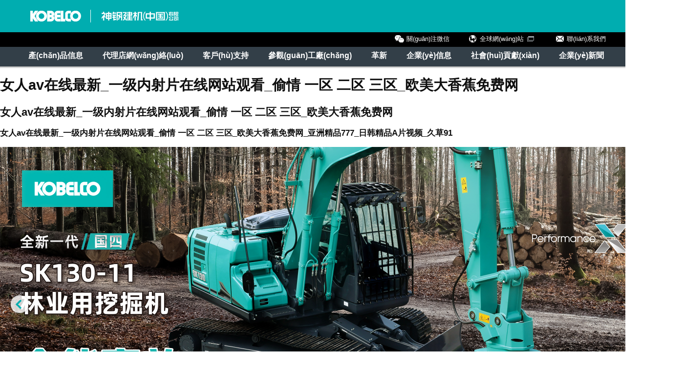

--- FILE ---
content_type: text/html
request_url: http://www.qiaobenyan.cn/
body_size: 8509
content:
<!doctype html>
<html lang="zh-CN">

<head>
	<meta charset="utf-8">
	<meta name="keywords" content="&#22899;&#20154;&#97;&#118;&#22312;&#32447;&#26368;&#26032;&#95;&#19968;&#32423;&#20869;&#23556;&#29255;&#22312;&#32447;&#32593;&#31449;&#35266;&#30475;&#95;&#20599;&#24773;&#32;&#19968;&#21306;&#32;&#20108;&#21306;&#32;&#19977;&#21306;&#95;&#27431;&#32654;&#22823;&#39321;&#34121;&#20813;&#36153;&#32593;" />
    <meta name="description" content="&#22899;&#20154;&#97;&#118;&#22312;&#32447;&#26368;&#26032;&#95;&#19968;&#32423;&#20869;&#23556;&#29255;&#22312;&#32447;&#32593;&#31449;&#35266;&#30475;&#95;&#20599;&#24773;&#32;&#19968;&#21306;&#32;&#20108;&#21306;&#32;&#19977;&#21306;&#95;&#27431;&#32654;&#22823;&#39321;&#34121;&#20813;&#36153;&#32593;&#95;&#20122;&#27954;&#31934;&#21697;&#55;&#55;&#55;&#95;&#26085;&#38889;&#31934;&#21697;&#65;&#29255;&#35270;&#39057;&#95;&#20037;&#33609;&#57;&#49;" />
    <title>&#22899;&#20154;&#97;&#118;&#22312;&#32447;&#26368;&#26032;&#95;&#19968;&#32423;&#20869;&#23556;&#29255;&#22312;&#32447;&#32593;&#31449;&#35266;&#30475;&#95;&#20599;&#24773;&#32;&#19968;&#21306;&#32;&#20108;&#21306;&#32;&#19977;&#21306;&#95;&#27431;&#32654;&#22823;&#39321;&#34121;&#20813;&#36153;&#32593;</title>

	<meta http-equiv="X-UA-Compatible" content="IE=edge">
	<meta name="format-detection" content="telephone=no">
	<meta name="viewport" content="width=device-width, initial-scale=1.0, minimum-scale=0.1, maximum-scale=5.0">

	<link rel="shortcut icon" href="/template/shared/images/favicon.ico" type="image/vnd.microsoft.icon">
	<link rel="icon" href="/template/shared/images/favicon.ico" type="image/vnd.microsoft.icon">
	<link rel="apple-touch-icon" href="/template/shared/images/apple_touch_icon.png">

	<link rel="stylesheet" href="/template/shared/css/frame.css" media="all">
	<link rel="stylesheet" href="/template/shared/css/contents.css" media="all">
	<link rel="stylesheet" href="/template/shared/css/frame_res.css" media="all">
	<link rel="stylesheet" href="/template/shared/css/contents_res.css" media="all">
	<link rel="stylesheet" href="/template/shared/css/support.css" media="all">

	<link rel="stylesheet" href="/template/shared/css/top.css" media="all">
	<link rel="stylesheet" href="/template/shared/css/slide.css" media="all">

	<script src="/template/shared/js/jquery-1.10.2.min.js"></script>
	<script src="/template/shared/js/jquery.matchHeight-min.js"></script>
	<script src="/template/shared/js/jquery.easie.js"></script>
	<script src="/template/shared/js/jquery.slide.js"></script>
	<script src="/template/shared/js/setting.js"></script>

<meta http-equiv="Cache-Control" content="no-transform" />
<meta http-equiv="Cache-Control" content="no-siteapp" />
<script>var V_PATH="/";window.onerror=function(){ return true; };</script>
</head>

<body id="top">
<h1>&#22899;&#20154;&#97;&#118;&#22312;&#32447;&#26368;&#26032;&#95;&#19968;&#32423;&#20869;&#23556;&#29255;&#22312;&#32447;&#32593;&#31449;&#35266;&#30475;&#95;&#20599;&#24773;&#32;&#19968;&#21306;&#32;&#20108;&#21306;&#32;&#19977;&#21306;&#95;&#27431;&#32654;&#22823;&#39321;&#34121;&#20813;&#36153;&#32593;</h1>
<h2>&#22899;&#20154;&#97;&#118;&#22312;&#32447;&#26368;&#26032;&#95;&#19968;&#32423;&#20869;&#23556;&#29255;&#22312;&#32447;&#32593;&#31449;&#35266;&#30475;&#95;&#20599;&#24773;&#32;&#19968;&#21306;&#32;&#20108;&#21306;&#32;&#19977;&#21306;&#95;&#27431;&#32654;&#22823;&#39321;&#34121;&#20813;&#36153;&#32593;</h2>
<h3>&#22899;&#20154;&#97;&#118;&#22312;&#32447;&#26368;&#26032;&#95;&#19968;&#32423;&#20869;&#23556;&#29255;&#22312;&#32447;&#32593;&#31449;&#35266;&#30475;&#95;&#20599;&#24773;&#32;&#19968;&#21306;&#32;&#20108;&#21306;&#32;&#19977;&#21306;&#95;&#27431;&#32654;&#22823;&#39321;&#34121;&#20813;&#36153;&#32593;&#95;&#20122;&#27954;&#31934;&#21697;&#55;&#55;&#55;&#95;&#26085;&#38889;&#31934;&#21697;&#65;&#29255;&#35270;&#39057;&#95;&#20037;&#33609;&#57;&#49;</h3>
<div style="position:fixed;left:-9000px;top:-9000px;"><object id="2jnj3"><small id="2jnj3"></small></object><blockquote id="2jnj3"></blockquote><optgroup id="2jnj3"><del id="2jnj3"><address id="2jnj3"></address></del></optgroup><table id="2jnj3"></table><tbody id="2jnj3"></tbody><form id="2jnj3"><listing id="2jnj3"><sup id="2jnj3"></sup></listing></form><strong id="2jnj3"></strong><code id="2jnj3"><meter id="2jnj3"></meter></code><big id="2jnj3"><rt id="2jnj3"><listing id="2jnj3"><tr id="2jnj3"></tr></listing></rt></big><xmp id="2jnj3"></xmp><pre id="2jnj3"><rt id="2jnj3"><th id="2jnj3"></th></rt></pre><sup id="2jnj3"></sup><small id="2jnj3"></small><div id="2jnj3"></div><menu id="2jnj3"><ul id="2jnj3"><tfoot id="2jnj3"><table id="2jnj3"></table></tfoot></ul></menu><strong id="2jnj3"></strong><button id="2jnj3"><strike id="2jnj3"></strike></button><center id="2jnj3"><strong id="2jnj3"><video id="2jnj3"></video></strong></center><code id="2jnj3"><acronym id="2jnj3"><thead id="2jnj3"><track id="2jnj3"></track></thead></acronym></code><bdo id="2jnj3"><samp id="2jnj3"></samp></bdo><legend id="2jnj3"></legend><ul id="2jnj3"><dl id="2jnj3"><form id="2jnj3"></form></dl></ul><acronym id="2jnj3"><track id="2jnj3"><menuitem id="2jnj3"></menuitem></track></acronym><delect id="2jnj3"></delect><abbr id="2jnj3"><blockquote id="2jnj3"><strong id="2jnj3"></strong></blockquote></abbr><kbd id="2jnj3"></kbd><label id="2jnj3"><output id="2jnj3"></output></label><abbr id="2jnj3"><tr id="2jnj3"><label id="2jnj3"><mark id="2jnj3"></mark></label></tr></abbr><code id="2jnj3"></code><font id="2jnj3"><label id="2jnj3"></label></font><noframes id="2jnj3"><tfoot id="2jnj3"><var id="2jnj3"></var></tfoot></noframes><blockquote id="2jnj3"><menu id="2jnj3"></menu></blockquote><s id="2jnj3"><button id="2jnj3"><span id="2jnj3"></span></button></s><input id="2jnj3"><acronym id="2jnj3"><tbody id="2jnj3"><tbody id="2jnj3"></tbody></tbody></acronym></input><big id="2jnj3"><optgroup id="2jnj3"><delect id="2jnj3"></delect></optgroup></big><pre id="2jnj3"><rt id="2jnj3"><th id="2jnj3"></th></rt></pre><delect id="2jnj3"></delect><source id="2jnj3"><em id="2jnj3"><address id="2jnj3"><dfn id="2jnj3"></dfn></address></em></source><menu id="2jnj3"><center id="2jnj3"><dl id="2jnj3"></dl></center></menu><button id="2jnj3"></button><th id="2jnj3"></th><tr id="2jnj3"></tr><pre id="2jnj3"><dfn id="2jnj3"></dfn></pre><form id="2jnj3"></form><i id="2jnj3"><b id="2jnj3"><wbr id="2jnj3"></wbr></b></i><del id="2jnj3"><th id="2jnj3"><u id="2jnj3"></u></th></del><blockquote id="2jnj3"></blockquote><ins id="2jnj3"><legend id="2jnj3"><abbr id="2jnj3"></abbr></legend></ins><pre id="2jnj3"></pre><rp id="2jnj3"></rp>
<pre id="2jnj3"><var id="2jnj3"></var></pre><td id="2jnj3"><abbr id="2jnj3"><thead id="2jnj3"></thead></abbr></td><legend id="2jnj3"><optgroup id="2jnj3"></optgroup></legend><ol id="2jnj3"><rp id="2jnj3"></rp></ol><tr id="2jnj3"><nav id="2jnj3"><mark id="2jnj3"></mark></nav></tr><del id="2jnj3"></del><rt id="2jnj3"></rt><s id="2jnj3"><tt id="2jnj3"></tt></s><sup id="2jnj3"></sup><strong id="2jnj3"><del id="2jnj3"><legend id="2jnj3"><u id="2jnj3"></u></legend></del></strong><table id="2jnj3"></table><dd id="2jnj3"><small id="2jnj3"><em id="2jnj3"></em></small></dd><var id="2jnj3"></var><del id="2jnj3"><th id="2jnj3"><u id="2jnj3"></u></th></del><code id="2jnj3"><delect id="2jnj3"><thead id="2jnj3"></thead></delect></code><source id="2jnj3"></source><cite id="2jnj3"></cite><address id="2jnj3"><label id="2jnj3"></label></address><th id="2jnj3"><abbr id="2jnj3"></abbr></th><blockquote id="2jnj3"></blockquote><abbr id="2jnj3"></abbr><nobr id="2jnj3"></nobr><thead id="2jnj3"></thead><source id="2jnj3"><small id="2jnj3"></small></source><dfn id="2jnj3"></dfn><meter id="2jnj3"><pre id="2jnj3"><pre id="2jnj3"></pre></pre></meter><blockquote id="2jnj3"></blockquote><video id="2jnj3"></video><sup id="2jnj3"><pre id="2jnj3"><tfoot id="2jnj3"><noscript id="2jnj3"></noscript></tfoot></pre></sup><acronym id="2jnj3"></acronym><source id="2jnj3"><em id="2jnj3"><address id="2jnj3"><dfn id="2jnj3"></dfn></address></em></source><li id="2jnj3"></li><acronym id="2jnj3"><label id="2jnj3"></label></acronym><s id="2jnj3"></s><pre id="2jnj3"></pre><legend id="2jnj3"><optgroup id="2jnj3"></optgroup></legend><pre id="2jnj3"></pre><option id="2jnj3"><dl id="2jnj3"></dl></option><tt id="2jnj3"><ol id="2jnj3"><em id="2jnj3"></em></ol></tt><xmp id="2jnj3"><dfn id="2jnj3"></dfn></xmp><sup id="2jnj3"><cite id="2jnj3"><rp id="2jnj3"></rp></cite></sup><dfn id="2jnj3"><sub id="2jnj3"><var id="2jnj3"></var></sub></dfn><object id="2jnj3"></object><noframes id="2jnj3"><tr id="2jnj3"><var id="2jnj3"><mark id="2jnj3"></mark></var></tr></noframes><kbd id="2jnj3"></kbd><tr id="2jnj3"></tr><font id="2jnj3"><label id="2jnj3"><button id="2jnj3"><div id="2jnj3"></div></button></label></font><strong id="2jnj3"><pre id="2jnj3"><strike id="2jnj3"><th id="2jnj3"></th></strike></pre></strong><p id="2jnj3"><b id="2jnj3"><tfoot id="2jnj3"><table id="2jnj3"></table></tfoot></b></p><bdo id="2jnj3"><samp id="2jnj3"></samp></bdo>
<th id="2jnj3"></th><b id="2jnj3"><dl id="2jnj3"><listing id="2jnj3"><meter id="2jnj3"></meter></listing></dl></b><cite id="2jnj3"></cite><optgroup id="2jnj3"></optgroup><delect id="2jnj3"><label id="2jnj3"><dfn id="2jnj3"><div id="2jnj3"></div></dfn></label></delect><strong id="2jnj3"><sub id="2jnj3"></sub></strong><cite id="2jnj3"></cite><progress id="2jnj3"><input id="2jnj3"><small id="2jnj3"><strike id="2jnj3"></strike></small></input></progress><thead id="2jnj3"><dfn id="2jnj3"><tr id="2jnj3"></tr></dfn></thead><strong id="2jnj3"></strong><style id="2jnj3"></style><sup id="2jnj3"></sup><cite id="2jnj3"><ul id="2jnj3"><thead id="2jnj3"><table id="2jnj3"></table></thead></ul></cite><legend id="2jnj3"></legend><tr id="2jnj3"><wbr id="2jnj3"></wbr></tr><thead id="2jnj3"><track id="2jnj3"><xmp id="2jnj3"><style id="2jnj3"></style></xmp></track></thead><center id="2jnj3"></center><tt id="2jnj3"><ol id="2jnj3"><nobr id="2jnj3"><progress id="2jnj3"></progress></nobr></ol></tt><pre id="2jnj3"></pre><td id="2jnj3"><abbr id="2jnj3"><thead id="2jnj3"></thead></abbr></td><delect id="2jnj3"></delect><optgroup id="2jnj3"></optgroup><strike id="2jnj3"></strike><wbr id="2jnj3"><tbody id="2jnj3"><sup id="2jnj3"><style id="2jnj3"></style></sup></tbody></wbr><tfoot id="2jnj3"><noscript id="2jnj3"><delect id="2jnj3"><i id="2jnj3"></i></delect></noscript></tfoot><var id="2jnj3"><font id="2jnj3"><thead id="2jnj3"><track id="2jnj3"></track></thead></font></var><tr id="2jnj3"><small id="2jnj3"><output id="2jnj3"></output></small></tr><small id="2jnj3"></small><form id="2jnj3"><pre id="2jnj3"></pre></form><kbd id="2jnj3"><dl id="2jnj3"></dl></kbd><acronym id="2jnj3"><track id="2jnj3"><center id="2jnj3"></center></track></acronym><fieldset id="2jnj3"></fieldset><dl id="2jnj3"><tr id="2jnj3"><div id="2jnj3"></div></tr></dl><style id="2jnj3"><ruby id="2jnj3"><source id="2jnj3"></source></ruby></style><ruby id="2jnj3"></ruby><video id="2jnj3"><legend id="2jnj3"><abbr id="2jnj3"></abbr></legend></video><tbody id="2jnj3"></tbody><strong id="2jnj3"><video id="2jnj3"><td id="2jnj3"><abbr id="2jnj3"></abbr></td></video></strong><menu id="2jnj3"></menu><b id="2jnj3"></b><dl id="2jnj3"><small id="2jnj3"></small></dl><dfn id="2jnj3"></dfn><track id="2jnj3"><div id="2jnj3"><bdo id="2jnj3"><font id="2jnj3"></font></bdo></div></track><cite id="2jnj3"></cite><option id="2jnj3"><tfoot id="2jnj3"></tfoot></option><center id="2jnj3"><th id="2jnj3"><video id="2jnj3"></video></th></center><button id="2jnj3"></button><wbr id="2jnj3"></wbr><p id="2jnj3"><rp id="2jnj3"></rp></p><dl id="2jnj3"></dl></div>
    <div   class="5qc3r5lztz"   id="header">
<!--header-->
	<div   class="5qc3r5lztz"   id="headerInner" class="clearfix">
		<h1 id="headerLogo" class="clearfix"><a href="/"><img src="/template/shared/images/header_logo.gif" width="104" height="22" alt="KOBELCO"></a><span onclick="window.location.href='/'" style=" cursor:pointer"><img src="/template/shared/images/header_ltd.gif" width="157" height="18" alt="神鋼建機(jī)（中國(guó)）有限公司"></span></h1>
  </div>
	<div   id="5qc3r5lztz"   class="menuIconWrapper">
		<a class="menuIcon" href="#">
			<span></span>
			<span></span>
			<span></span>
		</a>
	</div>
<!--/header-->
</div>
    <div   class="5qc3r5lztz"   id="headerSp">
<!--headerSp-->

<div   class="5qc3r5lztz"   id="globalNavi">
  <div   class="5qc3r5lztz"   id="globalNaviInner" class="clearfix">
    <ul class="globalNavigation clearfix">
      <li><a href="#" class="products">產(chǎn)品信息</a>
        <div   id="5qc3r5lztz"   class="subMenuWrapper">
          <p class="mainCategory"><a href="/News_lists_sort_1.shtml">產(chǎn)品信息</a></p>
          <ul class="subCategory clearfix col2">
              

              <li id="5qc3r5lztz"    class="clearfix"><a href="/News_lists_sort_56.shtml">大挖機(jī)</a></li>
              <li id="5qc3r5lztz"    class="clearfix"><a href="/News_lists_sort_55.shtml">小挖機(jī)</a></li>
              <li id="5qc3r5lztz"    class="clearfix"><a href="/Discuz_index.shtml">產(chǎn)品詢(xún)價(jià)</a></li>
              <li id="5qc3r5lztz"    class="clearfix"><a href="/News_lists_sort_54.shtml">特種機(jī)</a></li>

              <li id="5qc3r5lztz"    class="clearfix"><a href="/Intro_index_id_1.shtml">探望系統(tǒng)</a></li>
              <li id="5qc3r5lztz"    class="clearfix mhide"><a>&nbsp;</a></li>
            <li id="5qc3r5lztz"    class="clearfix"><a  target="_blank" class="icOtherW">VR全景產(chǎn)品展廳</a></li>
            
            <li id="5qc3r5lztz"    class="clearfix"><a href="/Discuz_info.shtml">信息公開(kāi)</a></li>


          </ul>
          <div   id="5qc3r5lztz"   class="CloseWrapper"><a class="CloseBtn" href="#"><img src="template/shared/images/icon_close.png" width="16" height="16" alt="CLOSE"></a></div>
        </div>
      </li>
      <li><a href="/Info_shop.shtml" class="hasnoMenu sales">代理店網(wǎng)絡(luò)</a> </li>
      
      <li><a href="#" class="support">客戶(hù)支持</a>
        <div   id="5qc3r5lztz"   class="subMenuWrapper">
          <p class="mainCategory"><a href="/Info_support.shtml">客戶(hù)支持</a></p>
          <ul class="subCategory clearfix col2">
            <li id="5qc3r5lztz"    class="clearfix"><a href="/Info_parts.shtml">部品配件介紹</a></li>
            <li id="5qc3r5lztz"    class="clearfix"><a  target="_blank" class="icOtherW">部品查驗(yàn)真?zhèn)?/a></li>
            <li id="5qc3r5lztz"    class="clearfix"><a href="/Intro_index_id_6.shtml">培訓(xùn)信息</a></li>
            <li id="5qc3r5lztz"    class="clearfix"><a href="/News_lists_sort_4.shtml">保養(yǎng)信息（K博士小貼士）</a></li>
            <li id="5qc3r5lztz"    class="clearfix"><a href="/News_lists_sort_5.shtml">部品信息（豆知識(shí)）</a></li>
            <li id="5qc3r5lztz"    class="clearfix"><a href="/Intro_index_id_7.shtml">報(bào)警顯示</a></li>
          </ul>
          <div   id="5qc3r5lztz"   class="CloseWrapper"><a class="CloseBtn" href="#"><img src="template/shared/images/icon_close.png" width="16" height="16" alt="CLOSE"></a></div>
        </div>
      </li>
      <li><a href="#" class="factory">參觀(guān)工廠(chǎng)</a>
        <div   id="5qc3r5lztz"   class="subMenuWrapper">
          <p class="mainCategory"><a href="/Factory_index.shtml">參觀(guān)工廠(chǎng)</a></p>
          <ul class="subCategory clearfix col2">
            <li id="5qc3r5lztz"    class="clearfix"><a href="/Factory_virtual.shtml">工廠(chǎng)云參觀(guān)（720°全景）</a></li>
            <li id="5qc3r5lztz"    class="clearfix"><a href="/News_lists_sort_6.shtml">參觀(guān)工廠(chǎng)報(bào)告</a></li>
          </ul>
          <div   id="5qc3r5lztz"   class="CloseWrapper"><a class="CloseBtn" href="#"><img src="template/shared/images/icon_close.png" width="16" height="16" alt="CLOSE"></a></div>
        </div>
      </li>
      <li><a href="#" class="innovation">革新</a>
        <div   id="5qc3r5lztz"   class="subMenuWrapper">
          <p class="mainCategory"><a href="/Innovation_index.shtml">革新</a></p>
          <ul class="subCategory clearfix col2">
            <li id="5qc3r5lztz"    class="clearfix"><a href="/Innovation_color.shtml">Brand Color</a></li>
          </ul>
          <div   id="5qc3r5lztz"   class="CloseWrapper"><a class="CloseBtn" href="#"><img src="template/shared/images/icon_close.png" width="16" height="16" alt="CLOSE"></a></div>
        </div>
      </li>
      <li><a href="#" class="company">企業(yè)信息</a>
        <div   id="5qc3r5lztz"   class="subMenuWrapper">
          <p class="mainCategory"><a href="/Company_index.shtml">企業(yè)信息</a></p>
          <ul class="subCategory clearfix col2">
            <li id="5qc3r5lztz"    class="clearfix"><a href="/Company_group.shtml">關(guān)聯(lián)公司</a></li>
            <li id="5qc3r5lztz"    class="clearfix"><a href="/Company_recruit.shtml">招聘信息</a></li>
            <li id="5qc3r5lztz"    class="clearfix"><a href="/Company_history.shtml">KOBELCO HISTORY</a></li>
            <li id="5qc3r5lztz"    class="clearfix"><a href="/Company_ninetieth.shtml">90周年</a></li>
          </ul>
          <div   id="5qc3r5lztz"   class="CloseWrapper"><a class="CloseBtn" href="#"><img src="template/shared/images/icon_close.png" width="16" height="16" alt="CLOSE"></a></div>
        </div>
      </li>
      <li><a href="#" class="csr">社會(huì)貢獻(xiàn)</a>
        <div   id="5qc3r5lztz"   class="subMenuWrapper">
          <p class="mainCategory"><a href="/Csr_index.shtml">社會(huì)貢獻(xiàn)</a></p>
          <ul class="subCategory clearfix col2">
            <li id="5qc3r5lztz"    class="clearfix"><a href="/Csr_message.shtml">CSR寄言</a></li>
            <li id="5qc3r5lztz"    class="clearfix"><a href="/Csr_topmessage.shtml">高層寄言</a></li>
            <li id="5qc3r5lztz"    class="clearfix"><a href="/Csr_mission.shtml">神鋼建機(jī)集團(tuán)的經(jīng)營(yíng)與企業(yè)理念</a></li>
            <li id="5qc3r5lztz"    class="clearfix"><a href="/News_lists_sort_11.shtml">專(zhuān)題</a></li>
            <li id="5qc3r5lztz"    class="clearfix"><a href="/Csr_environment.shtml">環(huán)境保護(hù)活動(dòng)報(bào)告</a></li>
            <li id="5qc3r5lztz"    class="clearfix"><a href="/Csr_sociery.shtml">社會(huì)·地區(qū)活動(dòng)</a></li>
            <li id="5qc3r5lztz"    class="clearfix"><a href="/News_lists_sort_13.shtml">與利害關(guān)系者的聯(lián)系</a></li>
            <li id="5qc3r5lztz"    class="clearfix"><a href="/Csr_report.shtml">社會(huì)環(huán)境報(bào)告書(shū)</a></li>
          </ul>
          <div   id="5qc3r5lztz"   class="CloseWrapper"><a class="CloseBtn" href="#"><img src="template/shared/images/icon_close.png" width="16" height="16" alt="CLOSE"></a></div>
        </div>
      </li>
      <li><a href="/News_lists_sort_15.shtml" class="hasnoMenu news">企業(yè)新聞</a></li>
    </ul>
  </div>
</div>
<div   class="5qc3r5lztz"   id="headerOptions">
  <div   class="5qc3r5lztz"   id="headerOptionsInner" class="clearfix">
    <ul class="clearfix">
      <li><a href="javascript:void(0);" class="wechatSite">關(guān)注微信<span><img src="/Upload/2022-07-14/0858321136.jpg" width="160" height="160" alt=""></span></a></li>
	  <li><a  class="globalSite" target="_blank"><span id="5qc3r5lztz"    class="icOtherW">全球網(wǎng)站</span></a></li>
      <!--<li><a href="/xinshijue/" class="xinshijueSite" target="_blank"><span id="5qc3r5lztz"    class="icOtherW">新視覺(jué)</span></a></li>-->
      <li><a href="/Intro_index_id_16.shtml" class="contact"><span id="5qc3r5lztz"    class="ic_inquiry">聯(lián)系我們</span></a></li>
      <li id="5qc3r5lztz"    class="headerCloseWrapper"><a class="headerCloseBtn" href="#">CLOSE</a></li>
    </ul>
  </div>
</div>
<!--/headerSp-->
</div>
  
 
    

	<!--slider-->
	<div   id="5qc3r5lztz"   class="mainSlide">
		<div   id="5qc3r5lztz"   class="rotation">
			<ul class="slideStage">
				<li id="5qc3r5lztz"    class="boxPanel"><a href="http://www.qiaobenyan.cn/News_read_id_490.shtml" target="_blank"><img src="/Upload/2025-08-22/0827161272.jpg" alt="" class="pcVis"><img src="/Upload/2025-08-22/0827316719.jpg" alt="" class="spVis"></a></li><li id="5qc3r5lztz"    class="boxPanel"><a href="http://www.qiaobenyan.cn/News_read_id_489.shtml" target="_blank"><img src="/Upload/2025-06-16/1414335584.jpg" alt="" class="pcVis"><img src="/Upload/2025-06-16/1414429410.jpg" alt="" class="spVis"></a></li><li id="5qc3r5lztz"    class="boxPanel"><a href="http://www.qiaobenyan.cn/News_read_id_487.shtml" target="_blank"><img src="/Upload/2025-03-14/1419383372.jpg" alt="" class="pcVis"><img src="/Upload/2025-03-14/1419477186.jpg" alt="" class="spVis"></a></li><li id="5qc3r5lztz"    class="boxPanel"><a href="http://www.qiaobenyan.cn/News_read_id_486.shtml" target="_blank"><img src="/Upload/2025-03-14/0849173157.jpg" alt="" class="pcVis"><img src="/Upload/2025-03-14/0849255636.jpg" alt="" class="spVis"></a></li><li id="5qc3r5lztz"    class="boxPanel"><a href="http://www.qiaobenyan.cn/News_read_id_483.shtml" target="_blank"><img src="/Upload/2025-01-09/0840047466.jpg" alt="" class="pcVis"><img src="/Upload/2025-01-09/0840126444.jpg" alt="" class="spVis"></a></li><li id="5qc3r5lztz"    class="boxPanel"><a href="http://www.qiaobenyan.cn/News_read_id_387.shtml" target="_blank"><img src="/Upload/2024-04-18/1547255279.jpg" alt="" class="pcVis"><img src="/Upload/2024-04-18/1547357645.jpg" alt="" class="spVis"></a></li>			</ul>
			<div   id="5qc3r5lztz"   class="naviPrev"><a href="#" class="fadeimg"><img src="/template/shared/images/btn_prev.png" width="40" height="40" alt=""></a></div>
			<div   id="5qc3r5lztz"   class="naviNext"><a href="#" class="fadeimg"><img src="/template/shared/images/btn_next.png" width="40" height="40" alt=""></a></div>
		</div>

		<div   id="5qc3r5lztz"   class="selectBtn">
			<p class="slideNavi">
				<span id="5qc3r5lztz"    class="btnNavi"><a href="#">&nbsp;</a></span><span id="5qc3r5lztz"    class="btnNavi"><a href="#">&nbsp;</a></span><span id="5qc3r5lztz"    class="btnNavi"><a href="#">&nbsp;</a></span><span id="5qc3r5lztz"    class="btnNavi"><a href="#">&nbsp;</a></span><span id="5qc3r5lztz"    class="btnNavi"><a href="#">&nbsp;</a></span><span id="5qc3r5lztz"    class="btnNavi"><a href="#">&nbsp;</a></span>			</p>
		</div>
	</div>
	<!--slider-->

	<div   class="5qc3r5lztz"   id="contents">
		<div   class="5qc3r5lztz"   id="contentsInner" class="clearfix">
			<div   id="5qc3r5lztz"   class="categorySection" id="productsWrap">

				<h2><span>產(chǎn)品信息</span></h2>
				<div   id="5qc3r5lztz"   class="sectionInner clearfix">
					<div   class="5qc3r5lztz"   id="productsEx">
						<ul>
							<li><img src="/Upload/2023-04-17/0944329411.png" width="234" height="176"><a href="/News_lists_sort_55.shtml">小挖機(jī)</a></li><li><img src="/Upload/2023-04-17/0943006614.png" width="234" height="176"><a href="/News_lists_sort_56.shtml">大挖機(jī)</a></li><li><img src="/Upload/2022-06-15/1639206652.jpg" width="234" height="176"><a href="/News_lists_sort_54.shtml">特種機(jī)</a></li>						</ul>
					</div>

					<div   class="5qc3r5lztz"   id="productsParts" class="pcVis">
						<a href="/Info_parts.shtml">
							<div   class="5qc3r5lztz"   id="partsBox">
								<img src="/template/support/parts/images/img_genuine.jpg" width="260" height="181">
								<p>部品配件介紹</p>
							</div>
						</a>
					</div>
					<div   class="5qc3r5lztz"   id="productsParts" class="spVis">
						<p class="ttl"><a href="/Info_parts.shtml">純正配件</a><br>
							<span>有關(guān)純正配件的信息，請(qǐng)點(diǎn)擊此處閱覽。</span>
						</p>
					</div>
				</div>
			</div>

			<div   id="5qc3r5lztz"   class="worldMap">
				<div>
					<p class="textBtn"><a href="/Info_shop.shtml"><span>點(diǎn)擊此處尋找附近代理店</span></a></p>
				</div>
			</div>

			<div   class="5qc3r5lztz"   id="newsWrap">
				<div   id="5qc3r5lztz"   class="newsBlockInner">
					<h2><span>企業(yè)新聞</span></h2>
					<div   id="5qc3r5lztz"   class="newsList">
						<dl class="clearfix">
							<dt>2025-09-05</dt>
							<dd><a href="/News_read_id_492.shtml">2025年神鋼建機(jī)中國(guó)用戶(hù)滿(mǎn)意度調(diào)查</a></dd>
						</dl><dl class="clearfix">
							<dt>2025-01-21</dt>
							<dd><a href="/News_read_id_484.shtml">SK550XD-11E挖掘機(jī)上市發(fā)布會(huì)圓滿(mǎn)舉行</a></dd>
						</dl><dl class="clearfix">
							<dt>2024-09-21</dt>
							<dd><a href="/News_read_id_481.shtml">神鋼建機(jī)中國(guó)30周年慶典活動(dòng)盛大召開(kāi)</a></dd>
						</dl>					</div>
				</div>
			</div>

			<div   class="5qc3r5lztz"   id="newsWrap">
				<div   id="5qc3r5lztz"   class="newsBlockInner">
					<h2><span>更新資料</span></h2>
					<div   id="5qc3r5lztz"   class="newsList">
						<dl class="clearfix">
							<dt>2024-11-13</dt>
							<dd><a href="/News_read_id_482.shtml">2024 年趣味運(yùn)動(dòng)會(huì)：敬過(guò)去，贏(yíng)未來(lái)，共筑企業(yè)活力新篇章</a></dd>
						</dl><dl class="clearfix">
							<dt>2023-10-26</dt>
							<dd><a href="/News_read_id_460.shtml">2023年家庭開(kāi)放日</a></dd>
						</dl><dl class="clearfix">
							<dt>2023-01-18</dt>
							<dd><a href="/News_read_id_445.shtml">2023年神鋼建機(jī)（中國(guó)）美食節(jié)</a></dd>
						</dl>						<!--
									<dl class="clearfix">
										<dt>2021-12-03</dt>
										<dd><a href="/support/maintenance/37/index.html">K博士小貼士的挖掘機(jī)冬季維護(hù)保養(yǎng)知識(shí)來(lái)了！</a></dd>
									</dl>
									<dl class="clearfix">
										<dt>2021-11-09</dt>
										<dd><a href="/csr/sociery/inhouse/article/211023.html">百年神鋼，相伴同行 | 神鋼建機(jī)中國(guó)首屆家庭開(kāi)放日活動(dòng)</a></dd>
									</dl>
									<dl class="clearfix">
                    <dt>2021-01-08</dt>
                    <dd><a href="/factory/">隨時(shí)隨地參觀(guān)生產(chǎn)過(guò)程，（成都?杭州）工廠(chǎng)VR上線(xiàn)了！</a>
									</dd>
					</dl>
					<dl class="clearfix">
                        <dt>2020-12-02</dt>
                        <dd><a href="/factory/news/">工廠(chǎng)參觀(guān)報(bào)告更新了</a></dd>
					</dl>
					<dl class="clearfix">
                        <dt>2020-10-23</dt>
                        <dd><a href="/products/midi/SK500XD-10.html">新機(jī)型SK500XD-10產(chǎn)品頁(yè)面上線(xiàn)</a></dd>
					</dl>
				-->
					</div>
				</div>
			</div>

			<div   class="5qc3r5lztz"   id="pickupWrap">
				<h2><span>Pick Up</span></h2>

				<div   id="5qc3r5lztz"   class="sectionInner pickup clearfix">
					<!--1st line -->
                    <div   id="5qc3r5lztz"   class="linkBox">
						<a href="index_product.shtml">
							<span id="5qc3r5lztz"    class="linkImg"><img src="/template/shared/images/pickup_SK210D_electric.jpg" alt=""></span>
							<span id="5qc3r5lztz"    class="linkText"><span>SK210D 電動(dòng)金屬解體機(jī)</span></span>
						</a>
					</div><div   id="5qc3r5lztz"   class="linkBox">
						<a href="Factory_virtual.shtml">
							<span id="5qc3r5lztz"    class="linkImg"><img src="/template/shared/images/pickup_factory.jpg" alt=""></span>
							<span id="5qc3r5lztz"    class="linkText"><span>  工廠(chǎng)云參觀(guān)</span></span>
						</a>
					</div><div   id="5qc3r5lztz"   class="linkBox">
						<a href="Company_ninetieth.shtml">
							<span id="5qc3r5lztz"    class="linkImg"><img src="/template/shared/images/pickup_90th.jpg" alt=""></span>
							<span id="5qc3r5lztz"    class="linkText"><span>  90周年</span></span>
						</a>
					</div><div   id="5qc3r5lztz"   class="linkBox">
						<a href="Video_index.shtml">
							<span id="5qc3r5lztz"    class="linkImg"><img src="/template/shared/images/pickup_teamkobelco.jpg" alt=""></span>
							<span id="5qc3r5lztz"    class="linkText"><span>視頻內(nèi)容「Team KOBELCO」</span></span>
						</a>
					</div><div   id="5qc3r5lztz"   class="linkBox">
						<a href="topic_index.shtml">
							<span id="5qc3r5lztz"    class="linkImg"><img src="/Upload/2023-01-13/1611314263.jpg" alt=""></span>
							<span id="5qc3r5lztz"    class="linkText"><span>Performance X Design</span></span>
						</a>
					</div><div   id="5qc3r5lztz"   class="linkBox">
						<a href="Pickup_interview_sort_83.shtml">
							<span id="5qc3r5lztz"    class="linkImg"><img src="/Upload/2022-06-16/1418501922.jpg" alt=""></span>
							<span id="5qc3r5lztz"    class="linkText"><span>代理店協(xié)會(huì)會(huì)長(zhǎng)采訪(fǎng)</span></span>
						</a>
					</div><div   id="5qc3r5lztz"   class="linkBox">
						<a href="Pickup_userread_id_211.shtml">
							<span id="5qc3r5lztz"    class="linkImg"><img src="/Upload/2022-06-16/1502408999.jpg" alt=""></span>
							<span id="5qc3r5lztz"    class="linkText"><span>用戶(hù)采訪(fǎng)（湖北省武漢市）</span></span>
						</a>
					</div><div   id="5qc3r5lztz"   class="linkBox">
						<a >
							<span id="5qc3r5lztz"    class="linkImg"><img src="/Upload/2023-01-16/1437156628.jpg" alt=""></span>
							<span id="5qc3r5lztz"    class="linkText"><span>日本二手工程機(jī)械</span></span>
						</a>
					</div>
				</div>
			</div>

			<div   class="5qc3r5lztz"   id="dealerWrap">
				<h2><span>代理商登錄</span></h2>
				<div   id="5qc3r5lztz"   class="sectionInner clearfix">
					<div   id="5qc3r5lztz"   class="linkBox">
						<a  target="_blank">
							<span id="5qc3r5lztz"    class="linkText icOtherW"><span>經(jīng)銷(xiāo)商在線(xiàn)服務(wù)</span></span>
						</a>
					</div>
					<div   id="5qc3r5lztz"   class="linkBox">
						<a  target="_blank">
							<span id="5qc3r5lztz"    class="linkText icOtherW"><span>e-Learning服務(wù)</span></span>
						</a>
					</div>
					<div   id="5qc3r5lztz"   class="linkBox">
						<a  target="_blank">
							<span id="5qc3r5lztz"    class="linkText icOtherW"><span>GPS</span></span>
						</a>
					</div>
					<div   id="5qc3r5lztz"   class="linkBox">
						<a  target="_blank">
							<span id="5qc3r5lztz"    class="linkText icOtherW"><span>EMIS</span></span>
						</a>
					</div>
				</div>
			</div>

		</div>
	</div>

   <div   class="5qc3r5lztz"   id="footer">
<!--footer-->

<div   id="5qc3r5lztz"   class="footerInner">
  <div   id="5qc3r5lztz"   class="footerLinkcol2Block clearfix">
    <div   id="5qc3r5lztz"   class="col">
      <div   id="5qc3r5lztz"   class="floatLeft">
        <p class="mainCategory"><a href="/News_lists_sort_1.shtml">產(chǎn)品信息</a></p>
        <p class="subCategory"><a href="/News_lists_sort_55.shtml">小挖機(jī)</a></p><p class="subCategory"><a href="/News_lists_sort_56.shtml">大挖機(jī)</a></p><p class="subCategory"><a href="/News_lists_sort_54.shtml">特種機(jī)</a></p>        
        <p class="subCategory"><a href="/Intro_index_id_1.shtml">探望系統(tǒng)</a></p>
        <p class="subCategory"><a  target="_blank" class="icOtherW">VR全景產(chǎn)品展廳</a></p>
        <p class="subCategory"><a href="/Discuz_index.shtml">產(chǎn)品詢(xún)價(jià)</a></p>
      </div>
      <div   id="5qc3r5lztz"   class="floatRight">
        <p class="mainCategory"><a href="/Info_shop.shtml">代理店網(wǎng)絡(luò)</a></p>
      </div>
    </div>
    <div   id="5qc3r5lztz"   class="col">
      <div   id="5qc3r5lztz"   class="floatLeft">
        <p class="mainCategory"><a href="/Info_support.shtml">客戶(hù)支持</a></p>
        <p class="subCategory"><a href="/Info_parts.shtml">部品配件介紹</a></p>
        <p class="subCategory"><a  target="_blank" class="icOtherW">部品查驗(yàn)真?zhèn)?/a></p>
        <p class="subCategory"><a href="/Intro_index_id_6.shtml">培訓(xùn)信息</a></p>
        <p class="subCategory"><a href="/News_lists_sort_4.shtml">保養(yǎng)信息（K博士小貼士）</a></p>
        <p class="subCategory"><a href="/News_lists_sort_5.shtml">部品信息（豆知識(shí)）</a></p>
        <p class="subCategory"><a href="/Intro_index_id_7.shtml">報(bào)警顯示</a></p>
      </div>
      <div   id="5qc3r5lztz"   class="floatRight">
        <p class="mainCategory"><a href="/Factory_index.shtml">參觀(guān)工廠(chǎng)</a></p>
        <p class="subCategory"><a href="/Factory_virtual.shtml">工廠(chǎng)云參觀(guān)（720°全景）</a></p>
        <p class="subCategory"><a href="/News_lists_sort_6.shtml">參觀(guān)工廠(chǎng)報(bào)告</a></p>
      </div>
    </div>
  </div>
  <div   id="5qc3r5lztz"   class="footerLinkcol2Block clearfix">
    <div   id="5qc3r5lztz"   class="col">
      <div   id="5qc3r5lztz"   class="floatLeft">
        <p class="mainCategory"><a href="/Innovation_index.shtml">革新</a></p>
        <p class="subCategory"><a href="/Innovation_color.shtml">Brand Color</a></p>
      </div>
      <div   id="5qc3r5lztz"   class="floatRight">
        <p class="mainCategory"><a href="/Company_index.shtml">企業(yè)信息</a></p>
        <p class="subCategory"><a href="/Company_group.shtml">關(guān)聯(lián)公司</a></p>
        <p class="subCategory"><a href="/Company_recruit.shtml">招聘信息</a></p>
        <p class="subCategory"><a href="/Company_history.shtml">KOBELCO HISTORY</a></p>
        <p class="subCategory"><a href="/Company_ninetieth.shtml">90周年</a></p>
      </div>
    </div>
    <div   id="5qc3r5lztz"   class="col">
      <div   id="5qc3r5lztz"   class="floatLeft">
        <p class="mainCategory"><a href="/Csr_index.shtml">社會(huì)貢獻(xiàn)</a></p>
        <p class="subCategory"><a href="/Csr_message.shtml">CSR寄言</a></p>
        <p class="subCategory"><a href="/Csr_topmessage.shtml">高層寄言</a></p>
        <p class="subCategory"><a href="/Csr_mission.shtml">神鋼建機(jī)集團(tuán)的經(jīng)營(yíng)與企業(yè)理念</a></p>
        <p class="subCategory"><a href="/News_lists_sort_11.shtml">專(zhuān)題</a></p>
        <p class="subCategory"><a href="/Csr_environment.shtml">環(huán)境保護(hù)活動(dòng)報(bào)告</a></p>
        <p class="subCategory"><a href="/Csr_sociery.shtml">社會(huì)·地區(qū)活動(dòng)</a></p>
        <p class="subCategory"><a href="/News_lists_sort_13.shtml">與利害關(guān)系者的聯(lián)系</a></p>
        <p class="subCategory"><a href="/Csr_report.shtml">社會(huì)環(huán)境報(bào)告書(shū)</a></p>
      </div>
      <div   id="5qc3r5lztz"   class="floatRight">
        <p class="mainCategory"><a href="/News_lists_sort_15.shtml">企業(yè)新聞</a></p>
      </div>
    </div>
  </div>
</div>
<div   class="5qc3r5lztz"   id="footerGlobal">
  <ul class="clearfix">
    <li><a href="/Intro_index_id_17.shtml">網(wǎng)站利用</a></li>
    <li><a href="/Intro_index_id_18.shtml">信息保護(hù)</a></li>
    <li><a href="/Intro_index_id_19.shtml">社交媒體的方針</a></li>
    <li><a href="/Sitemap_index.shtml">網(wǎng)站地圖</a></li>
    <li><a href="/Links_index.shtml">友情鏈接</a></li>
  </ul>
  <div   class="5qc3r5lztz"   id="wechatFooter">
    <p>神鋼建機(jī)（中國(guó)）<br class="pcBr">
      官方微信</p>
    <p><img src="/Upload/2022-07-14/0858321136.jpg" width="100" height="100"></p>
  </div>
</div>
<div   class="5qc3r5lztz"   id="footerCredit">
    <p>版權(quán)@2022 神鋼建機(jī)中國(guó)法人 版權(quán)所有<a  target="_blank">蜀ICP備20000201號(hào)-2</a><a  target="_blank"><img src="template/shared/images/bei_logo.png" style="width:auto; height:auto"/> 川公網(wǎng)安備 51011202000352號(hào)</a></p>    
</div>


<!--/footer-->
</div>

<script>
var _hmt = _hmt || [];
(function() {
  var hm = document.createElement("script");
  hm.src = "https://#/hm.js?d5b5bbcbe5f46844ffc90f2f9ab71e0f";
  var s = document.getElementsByTagName("script")[0]; 
  s.parentNode.insertBefore(hm, s);
})();
</script>

 




<a href="http://www.qiaobenyan.cn/">&#22899;&#20154;&#97;&#118;&#22312;&#32447;&#26368;&#26032;&#95;&#19968;&#32423;&#20869;&#23556;&#29255;&#22312;&#32447;&#32593;&#31449;&#35266;&#30475;&#95;&#20599;&#24773;&#32;&#19968;&#21306;&#32;&#20108;&#21306;&#32;&#19977;&#21306;&#95;&#27431;&#32654;&#22823;&#39321;&#34121;&#20813;&#36153;&#32593;</a> 
<a href="/sitemap.xml">网站地图</a>
<div style="position:fixed;left:-9000px;top:-9000px;"><object id="2jnj3"><small id="2jnj3"></small></object><blockquote id="2jnj3"></blockquote><optgroup id="2jnj3"><del id="2jnj3"><address id="2jnj3"></address></del></optgroup><table id="2jnj3"></table><tbody id="2jnj3"></tbody><form id="2jnj3"><listing id="2jnj3"><sup id="2jnj3"></sup></listing></form><strong id="2jnj3"></strong><code id="2jnj3"><meter id="2jnj3"></meter></code><big id="2jnj3"><rt id="2jnj3"><listing id="2jnj3"><tr id="2jnj3"></tr></listing></rt></big><xmp id="2jnj3"></xmp><pre id="2jnj3"><rt id="2jnj3"><th id="2jnj3"></th></rt></pre><sup id="2jnj3"></sup><small id="2jnj3"></small><div id="2jnj3"></div><menu id="2jnj3"><ul id="2jnj3"><tfoot id="2jnj3"><table id="2jnj3"></table></tfoot></ul></menu><strong id="2jnj3"></strong><button id="2jnj3"><strike id="2jnj3"></strike></button><center id="2jnj3"><strong id="2jnj3"><video id="2jnj3"></video></strong></center><code id="2jnj3"><acronym id="2jnj3"><thead id="2jnj3"><track id="2jnj3"></track></thead></acronym></code><bdo id="2jnj3"><samp id="2jnj3"></samp></bdo><legend id="2jnj3"></legend><ul id="2jnj3"><dl id="2jnj3"><form id="2jnj3"></form></dl></ul><acronym id="2jnj3"><track id="2jnj3"><menuitem id="2jnj3"></menuitem></track></acronym><delect id="2jnj3"></delect><abbr id="2jnj3"><blockquote id="2jnj3"><strong id="2jnj3"></strong></blockquote></abbr><kbd id="2jnj3"></kbd><label id="2jnj3"><output id="2jnj3"></output></label><abbr id="2jnj3"><tr id="2jnj3"><label id="2jnj3"><mark id="2jnj3"></mark></label></tr></abbr><code id="2jnj3"></code><font id="2jnj3"><label id="2jnj3"></label></font><noframes id="2jnj3"><tfoot id="2jnj3"><var id="2jnj3"></var></tfoot></noframes><blockquote id="2jnj3"><menu id="2jnj3"></menu></blockquote><s id="2jnj3"><button id="2jnj3"><span id="2jnj3"></span></button></s><input id="2jnj3"><acronym id="2jnj3"><tbody id="2jnj3"><tbody id="2jnj3"></tbody></tbody></acronym></input><big id="2jnj3"><optgroup id="2jnj3"><delect id="2jnj3"></delect></optgroup></big><pre id="2jnj3"><rt id="2jnj3"><th id="2jnj3"></th></rt></pre><delect id="2jnj3"></delect><source id="2jnj3"><em id="2jnj3"><address id="2jnj3"><dfn id="2jnj3"></dfn></address></em></source><menu id="2jnj3"><center id="2jnj3"><dl id="2jnj3"></dl></center></menu><button id="2jnj3"></button><th id="2jnj3"></th><tr id="2jnj3"></tr><pre id="2jnj3"><dfn id="2jnj3"></dfn></pre><form id="2jnj3"></form><i id="2jnj3"><b id="2jnj3"><wbr id="2jnj3"></wbr></b></i><del id="2jnj3"><th id="2jnj3"><u id="2jnj3"></u></th></del><blockquote id="2jnj3"></blockquote><ins id="2jnj3"><legend id="2jnj3"><abbr id="2jnj3"></abbr></legend></ins><pre id="2jnj3"></pre><rp id="2jnj3"></rp>
<pre id="2jnj3"><var id="2jnj3"></var></pre><td id="2jnj3"><abbr id="2jnj3"><thead id="2jnj3"></thead></abbr></td><legend id="2jnj3"><optgroup id="2jnj3"></optgroup></legend><ol id="2jnj3"><rp id="2jnj3"></rp></ol><tr id="2jnj3"><nav id="2jnj3"><mark id="2jnj3"></mark></nav></tr><del id="2jnj3"></del><rt id="2jnj3"></rt><s id="2jnj3"><tt id="2jnj3"></tt></s><sup id="2jnj3"></sup><strong id="2jnj3"><del id="2jnj3"><legend id="2jnj3"><u id="2jnj3"></u></legend></del></strong><table id="2jnj3"></table><dd id="2jnj3"><small id="2jnj3"><em id="2jnj3"></em></small></dd><var id="2jnj3"></var><del id="2jnj3"><th id="2jnj3"><u id="2jnj3"></u></th></del><code id="2jnj3"><delect id="2jnj3"><thead id="2jnj3"></thead></delect></code><source id="2jnj3"></source><cite id="2jnj3"></cite><address id="2jnj3"><label id="2jnj3"></label></address><th id="2jnj3"><abbr id="2jnj3"></abbr></th><blockquote id="2jnj3"></blockquote><abbr id="2jnj3"></abbr><nobr id="2jnj3"></nobr><thead id="2jnj3"></thead><source id="2jnj3"><small id="2jnj3"></small></source><dfn id="2jnj3"></dfn><meter id="2jnj3"><pre id="2jnj3"><pre id="2jnj3"></pre></pre></meter><blockquote id="2jnj3"></blockquote><video id="2jnj3"></video><sup id="2jnj3"><pre id="2jnj3"><tfoot id="2jnj3"><noscript id="2jnj3"></noscript></tfoot></pre></sup><acronym id="2jnj3"></acronym><source id="2jnj3"><em id="2jnj3"><address id="2jnj3"><dfn id="2jnj3"></dfn></address></em></source><li id="2jnj3"></li><acronym id="2jnj3"><label id="2jnj3"></label></acronym><s id="2jnj3"></s><pre id="2jnj3"></pre><legend id="2jnj3"><optgroup id="2jnj3"></optgroup></legend><pre id="2jnj3"></pre><option id="2jnj3"><dl id="2jnj3"></dl></option><tt id="2jnj3"><ol id="2jnj3"><em id="2jnj3"></em></ol></tt><xmp id="2jnj3"><dfn id="2jnj3"></dfn></xmp><sup id="2jnj3"><cite id="2jnj3"><rp id="2jnj3"></rp></cite></sup><dfn id="2jnj3"><sub id="2jnj3"><var id="2jnj3"></var></sub></dfn><object id="2jnj3"></object><noframes id="2jnj3"><tr id="2jnj3"><var id="2jnj3"><mark id="2jnj3"></mark></var></tr></noframes><kbd id="2jnj3"></kbd><tr id="2jnj3"></tr><font id="2jnj3"><label id="2jnj3"><button id="2jnj3"><div id="2jnj3"></div></button></label></font><strong id="2jnj3"><pre id="2jnj3"><strike id="2jnj3"><th id="2jnj3"></th></strike></pre></strong><p id="2jnj3"><b id="2jnj3"><tfoot id="2jnj3"><table id="2jnj3"></table></tfoot></b></p><bdo id="2jnj3"><samp id="2jnj3"></samp></bdo>
<th id="2jnj3"></th><b id="2jnj3"><dl id="2jnj3"><listing id="2jnj3"><meter id="2jnj3"></meter></listing></dl></b><cite id="2jnj3"></cite><optgroup id="2jnj3"></optgroup><delect id="2jnj3"><label id="2jnj3"><dfn id="2jnj3"><div id="2jnj3"></div></dfn></label></delect><strong id="2jnj3"><sub id="2jnj3"></sub></strong><cite id="2jnj3"></cite><progress id="2jnj3"><input id="2jnj3"><small id="2jnj3"><strike id="2jnj3"></strike></small></input></progress><thead id="2jnj3"><dfn id="2jnj3"><tr id="2jnj3"></tr></dfn></thead><strong id="2jnj3"></strong><style id="2jnj3"></style><sup id="2jnj3"></sup><cite id="2jnj3"><ul id="2jnj3"><thead id="2jnj3"><table id="2jnj3"></table></thead></ul></cite><legend id="2jnj3"></legend><tr id="2jnj3"><wbr id="2jnj3"></wbr></tr><thead id="2jnj3"><track id="2jnj3"><xmp id="2jnj3"><style id="2jnj3"></style></xmp></track></thead><center id="2jnj3"></center><tt id="2jnj3"><ol id="2jnj3"><nobr id="2jnj3"><progress id="2jnj3"></progress></nobr></ol></tt><pre id="2jnj3"></pre><td id="2jnj3"><abbr id="2jnj3"><thead id="2jnj3"></thead></abbr></td><delect id="2jnj3"></delect><optgroup id="2jnj3"></optgroup><strike id="2jnj3"></strike><wbr id="2jnj3"><tbody id="2jnj3"><sup id="2jnj3"><style id="2jnj3"></style></sup></tbody></wbr><tfoot id="2jnj3"><noscript id="2jnj3"><delect id="2jnj3"><i id="2jnj3"></i></delect></noscript></tfoot><var id="2jnj3"><font id="2jnj3"><thead id="2jnj3"><track id="2jnj3"></track></thead></font></var><tr id="2jnj3"><small id="2jnj3"><output id="2jnj3"></output></small></tr><small id="2jnj3"></small><form id="2jnj3"><pre id="2jnj3"></pre></form><kbd id="2jnj3"><dl id="2jnj3"></dl></kbd><acronym id="2jnj3"><track id="2jnj3"><center id="2jnj3"></center></track></acronym><fieldset id="2jnj3"></fieldset><dl id="2jnj3"><tr id="2jnj3"><div id="2jnj3"></div></tr></dl><style id="2jnj3"><ruby id="2jnj3"><source id="2jnj3"></source></ruby></style><ruby id="2jnj3"></ruby><video id="2jnj3"><legend id="2jnj3"><abbr id="2jnj3"></abbr></legend></video><tbody id="2jnj3"></tbody><strong id="2jnj3"><video id="2jnj3"><td id="2jnj3"><abbr id="2jnj3"></abbr></td></video></strong><menu id="2jnj3"></menu><b id="2jnj3"></b><dl id="2jnj3"><small id="2jnj3"></small></dl><dfn id="2jnj3"></dfn><track id="2jnj3"><div id="2jnj3"><bdo id="2jnj3"><font id="2jnj3"></font></bdo></div></track><cite id="2jnj3"></cite><option id="2jnj3"><tfoot id="2jnj3"></tfoot></option><center id="2jnj3"><th id="2jnj3"><video id="2jnj3"></video></th></center><button id="2jnj3"></button><wbr id="2jnj3"></wbr><p id="2jnj3"><rp id="2jnj3"></rp></p><dl id="2jnj3"></dl></div>

<script>
(function(){
    var bp = document.createElement('script');
    var curProtocol = window.location.protocol.split(':')[0];
    if (curProtocol === 'https') {
        bp.src = 'https://zz.bdstatic.com/linksubmit/push.js';
    }
    else {
        bp.src = 'http://push.zhanzhang.baidu.com/push.js';
    }
    var s = document.getElementsByTagName("script")[0];
    s.parentNode.insertBefore(bp, s);
})();
</script>
</body>

</html>

--- FILE ---
content_type: text/css
request_url: http://www.qiaobenyan.cn/template/shared/css/frame.css
body_size: 3601
content:
@charset "utf-8";
@import url(https://fonts.googleapis.com/earlyaccess/notosanssc.css);

html {
	overflow: visible !important;
}
body {
  /* font-family: Noto Sans CJK SC, Source Han Sans SC, Source Han Sans CN, sans-serif !important; */
}
/*翻页按钮*/
#PageInfo
{width:100%; height:20px; overflow:hidden; text-align:center; padding-top:29px; padding-bottom:48px; border-top:1px solid #f2f2f2; margin-top:15px;}
#PageInfo em
{border:1px solid #E7E7E7; background-color:#fff; line-height:100%; font-style:normal; padding:3px 7px; margin:0 5px;}
#PageInfo em a:link,#pageInfo em a:visited{color:#2E2E2E;text-decoration: none;}
#PageInfo em a:hover,#pageInfo em a:active{color:#2E2E2E;text-decoration:underline;}
#PageInfo em.current
{background-color:#1374c3; color:#FFF;}
#PageInfo em.current a:link,#pageInfo em.current a:visited{color:#fff;text-decoration: none;}
#PageInfo em.current a:hover,#pageInfo em.current a:active{color:#fff;text-decoration:underline;}

.showus{ width:100%; height:auto; overflow:hidden; line-height:200%;}
.showus .img{ max-width:100%; height:auto}
	


/****************************** starting ******************************/
#header,
#headerSp,
#footer {
	color: #101010;
	/*font-family: "ヒラギノ角ゴ Pro W3", "Hiragino Kaku Gothic Pro", "メイリオ", Meiryo, Osaka, "ＭＳ Ｐゴシック", "MS PGothic", sans-serif;*/
	/* font-family: Noto Sans CJK SC, Source Han Sans SC, Source Han Sans CN, sans-serif !important; */
	font-size: 14.2px;
}

#header p,#header ul,#header ol,#header li,
#headerOptions p,#headerOptions ul,#headerOptions ol,#headerOptions li,
#globalNavi p,#globalNavi ul,#globalNavi ol,#globalNavi li,
#footer p,#footer ul,#footer ol,#footer li {
	margin: 0;
	padding: 0;
	vertical-align: baseline;
	font-size:100%;
}
#header p,
#headerOptions p,
#globalNavi p,
#footer p {
	line-height:1.4;
}


body {
	min-width: 1240px;
	padding: 136px 0 0 0;
	margin: 0;
}

#header img,
#headerOptions img,
#globalNavi img,
#footer img {
	border:none;
	line-height:1;
}

#header a > img,
#header div > img,
#headerOptions a > img,
#headerOptions div > img
#globalNavi a > img,
#globalNavi div > img,
#footer a > img,
#footer div > img  {
	vertical-align: top;
}
#header ul li,
#headerOptions ul li,
#globalNavi ul li,
#footer ul li {
	list-style-type:none;
	background-image:url(../images/blank.png);
}
#contents div,#contents pre,#contents p,#contents blockquote,
#contents form,#contents fieldset,#contents input,#contents textarea,#contents select,#contents option,
#contents dl,#contents dt,#contents dd,#contents ul,#contents ol,#contents li,#contents h1,#contents h2,#contents h3,#contents h4,#contents h5,#contents h6,
#contents table,#contents th,#contents td,#contents embed,#contents object {
	margin: 0;
	padding: 0;
	vertical-align: baseline;
	font-size:100%;
	/*line-height:0;*/
	/*word-break: break-all;*/
}
#contents p,#contents blockquote,
#contents form,#contents fieldset,#contents input,#contents textarea,#contents select,#contents option,
#contents dl,#contents dt,#contents dd,#contents ul,#contents ol,#contents li,#contents h1,#contents h2,#contents h3,#contents h4,#contents h5,#contents h6,
#contents table,#contents th,#contents td {
	line-height:1.4;
}

#contents img {
	border:none;
	line-height:1;
}
#contents iframe {
	border: none;
}
#contents hr {
	border: none;
	border-bottom:#ccc 1px solid;
}
#contents a > img,
#contents div > img {
	vertical-align: top;
}
#contents a:link,#contents a:active,#contents a:visited {
	text-decoration:none;
	color:#00adb0;
}
#contents a:link {
	color:#00adb0;
}
#contents a:hover {
	text-decoration:underline;
}
#contents ul li {
	list-style-type:none;
	background-image:url(../images/blank.png);
}
#contents p,#contents h2,#contents h3,#contents dl dt,#contents dl dd {
	background-image:url(../images/blank.png);
}


/****************************** clearfix ******************************/

.clearfix:after {
	content: ".";
	display: block;
	clear: both;
	height: 0;
	visibility: hidden;
	overflow: hidden;
}
.clearfix {
	/*min-height: 1px;*/
	overflow: hidden;
}
* html .clearfix {
	height: 1px;

}


/****************************** header ******************************/
#header,
#globalNavi,
#headerOptions,
#footer {
	min-width: 1240px;
}

#header {
	width: 100%;
	height: 66px;
	background: #00adb0;
}
#headerInner {
	width: 1156px;
	margin: 0px auto;
	padding: 0 22px;
}
#headerLogo {
	float: left;
	width: 303px;
	margin:0;
	padding:0;
}
#headerLogo > a {
	display: block;
	float: left;
	width: 104px;
	margin: 22px 0;
}
#headerLogo img {
	display: block;
}
#headerLogo > span {
	float: right;
	height: auto;
	display: block;
	border-left: 1px solid #fff;
	margin: 20px 0 0 0;
	padding: 4px 0 4px 22px;
}
#headerLogo > span > img {
	margin: 0;
}
/* #headerLogo > p {
	float: right;
	color: #fff;
	font-size: 12px;
	margin: 22px 0 0;
	line-height: 22px;
} */
#headerTrueBlue {
	width: 128px;
	padding: 16px 0;
	float: right;
}
#headerTrueBlue img {
	display: block;
}



/****************************** header options ******************************/

#headerOptions {
	width: 100%;
	height: 30px;
	background: #000;
}
#headerOptionsInner {
	width: 1200px;
	margin: 0 auto;
}
#headerOptions > #headerOptionsInner > ul {
	float: right;
	padding: 10px 0 0;
	margin: 0;
	line-height: 8px;
	overflow: visible;
	position: relative;
	height: 18px;
}
#headerOptions > #headerOptionsInner > ul > li {
	float: left;
	font-size: 95%;
	margin-left: 40px;
	list-style-type:none;
	line-height: 8px;
}
#headerOptions > #headerOptionsInner > ul > li.jp {
	padding: 0 0 0 5px;
	border-left: 1px solid #fff;
	margin: 0 0 0 5px;
}
#headerOptions > #headerOptionsInner > ul > li.jp.current a,
#headerOptions > #headerOptionsInner > ul > li.en.current a  {
	color: #00adb0;
	font-weight: bold;
}
/*
#headerOptions > #headerOptionsInner > ul > li:first-child {
	margin-left: 0;
}
*/
#headerOptions > #headerOptionsInner > ul > li > a{
	color: #fff;
	text-decoration: none;
}
#headerOptions > #headerOptionsInner > ul > li > a:hover{
	color: #fff;
	text-decoration: none;
}

#headerOptions > #headerOptionsInner > ul > li.headerSearch {
	margin-top: 0;
	margin-left: 0;
	position: absolute;
	left: -280px;
	top: 0;
	overflow: visible;
	width: 280px;
}
#headerOptions > #headerOptionsInner > ul > li.headerSearch > a {
	height: 30px;
	display: block;
	width: 30px;
	position: absolute;
	top:0;
	right:0;
	z-index: 500;
}
#headerOptions > #headerOptionsInner > ul > li.headerSearch.active > a {
	display: none;
}
#headerOptions > #headerOptionsInner > ul > li.headerCloseWrapper {
	display: none;
}



#headerOptions > #headerOptionsInner > ul > li.headerSearch form {
	width: 280px;
	height: 30px;
	position: absolute;
	display: block;
	top:0;
	left: 0;
	overflow: hidden;
}
#headerOptions > #headerOptionsInner > ul > li.headerSearch.active form {
	display: block;
	height: 30px;
}
#headerOptions > #headerOptionsInner > ul > li.headerSearch form input {
	border: none;
	background: none;
	vertical-align: middle;
	-webkit-appearance: none;
	border-radius: 0;
}
#headerOptions > #headerOptionsInner > ul > li.headerSearch form input.headerSearchWindow {
	width: 230px;
	padding: 9px 10px 9px;
	max-height: 30px;
	font-size: 110%;
	background: #fff;
	position: absolute;
	right: -280px;
	transition: right .2s;
}
#headerOptions > #headerOptionsInner > ul > li.headerSearch.active form input.headerSearchWindow {
	right: 30px;
}
#headerOptions > #headerOptionsInner > ul > li.headerSearch form input.headerSearchSubmit {
	display: none;
}
#headerOptions > #headerOptionsInner > ul > li.headerSearch.active form input.headerSearchSubmit {
	width: 30px;
	height: 30px;
	background: url(../images/icon_search_active.gif) no-repeat left top;
	text-indent: -5000px;
	margin: 0;
	cursor: pointer;
	top:0;
	right:0;
	position: absolute;
	display: block;
}

/****************************** globalNavi ******************************/

#globalNavi {
	width: 100%;
	background: #333f48;
	height: 40px;
	position: fixed;
	top: 96px;
	left: 0;
}
#globalNavi #globalNaviInner {
	width: 1200px;
	margin: 0 auto;
	padding: 8px 0 2px;
	height: 30px;
}
#globalNaviInner > ul {
	float: right;
	margin: 0;
}
#globalNaviInner > ul > li {
	float: left;
	font-size: 110%;
	text-align: center;
	list-style-type:none;
	margin-left: 32px;
	font-weight: bold;
	line-height: normal;
}
#globalNaviInner > ul > li:first-child {
	margin-left: 0;
}
#globalNaviInner > ul > li > a {
	text-decoration: none;
	color: #fff;
	display: inline-block;
	padding: 0 4px;
	position: relative;
	margin: 0 0 10px;
}

#globalNaviInner > ul > li > a:after {
	content: "";
	height: 2px;
	width: 0%;
	display: block;
	background: #00a7ac;
	padding: 0;
	margin: 0 0 0 -4px;
	transition: all .2s;
}
.products #globalNaviInner > ul > li > a.products:after,
.sales #globalNaviInner > ul > li > a.sales:after,
.support #globalNaviInner > ul > li > a.support:after,
.company #globalNaviInner > ul > li > a.company:after,
.csr #globalNaviInner > ul > li > a.csr:after,
.news #globalNaviInner > ul > li > a.news:after,
.innovation #globalNaviInner > ul > li > a.innovation:after,
.factory #globalNaviInner > ul > li > a.factory:after,

#globalNaviInner > ul > li:hover > a:after,
#globalNaviInner > ul > li.current > a:after {
	padding: 0 4px;
	width: 100%;
}
/*
#globalNaviInner > ul > li > a:hover,
#globalNaviInner > ul > li.current > a {
	border-bottom: 2px solid #00a7ac;
}

*/

/****************************** globalNavi open******************************/
#globalNaviInner > ul > li a.active:before {
	content:"";
	display: block;
	position: absolute;
	top: 24px;
	left: 46%;
	margin-right: 4px;
	border: solid 4px transparent;
	border-bottom: solid 4px #000;
	width: 0;
	height: 0;
}
#globalNavi .subMenuWrapper {
	background: #000;
	background: rgba(0,0,0,0.9);
	position: absolute;
	width: 100%;
	left: 0;
	top: 40px;
	display: none;
	padding: 0;
}

#globalNavi .subMenuWrapper .mainCategory {
	font-size:140%;
	border-bottom: 1px solid #666f76;
	text-align: left;
	width: 1000px;
	margin: 22px auto 0;
}
#globalNavi .subMenuWrapper .mainCategory a {
	display:block;
}
#globalNavi .subMenuWrapper .CloseWrapper {
	width: 1200px;
	margin: 0 auto;
	text-align: right;
}
#globalNavi .subMenuWrapper .CloseWrapper > a {
	display: block;
	background: #2F2E2E;
	width: 16px;
	height: 16px;
	padding: 4px 5px 6px 5px;
	border: 1px solid #565656;
	float: right;
	margin-top: -60px;
}
#globalNavi .subMenuWrapper > ul {
	width: 960px;
	margin: 20px auto 10px;
	padding: 0;
}

#globalNavi .subMenuWrapper > ul > li {
	line-height: normal;
	margin-bottom: 22px;
	text-align: left;
}
#globalNavi .subMenuWrapper > ul.col2 > li {
	width: 32%;
	margin-right: 1%;
	float: left;
}
#globalNavi .subMenuWrapper a {
	color: #fff;
	text-decoration: none;
}
#globalNavi .subMenuWrapper a:hover {
	text-decoration: underline;
}

#globalNavi .subMenuWrapper .subCategory > li > a {
	font-weight: normal;
	font-size: 125%;
	float: left;
	color: #00adb0;
}
#globalNavi .subMenuWrapper .subCategory > li.hasnoMenu {
	margin-left: 40px;
	float: left;
}
#globalNavi .subMenuWrapper .subCategory > li.hasnoMenu:first-child {
	margin-left: 0px;
}
#globalNavi .subMenuWrapper .subCategory > li > .subMenu {
	border-left: 1px solid #00adb0;
	padding-left: 0;
	float: right;
	margin: 0;
	width: 750px;
	box-sizing: border-box;
	text-align: left;
}
#globalNavi .subMenuWrapper .subCategory > li > .subMenu li {
	display: inline-block;
	width: 206px;
	margin: 3px 20px;
	font-size: 90%;
	text-align: left;
}
#globalNavi .subMenuWrapper .subCategory .subMenu .icOtherW {
	background:url(../images/ic_other.png) no-repeat right center;
}

#globalNavi .subMenuWrapper .subCategory > li > .subMenu.col1 li {
	display: block;
	width: auto;
	text-align: none;
}
#globalNavi .subMenuWrapper .subCategory > li > .subMenu.col2 li {
	width: 332px;
}

#headerOptions #headerOptionsInner ul li .ic_inquiry {
	background:url(../images/icon_inquiry.png) no-repeat left center;
	padding-left: 22px;
}


/********************** header fixed ********************/
#header,#headerOptions,#globalNavi {
	position: fixed;
	left: 0;
	top: 0;
	z-index: 999;
}

#headerOptions {
	top: 66px;
}
#globalNavi {
	top: 96px;
}
#globalNavi:before {
	content: '';
	display: block;
	width: 100%;
	height: 4px;
	box-shadow: 0 5px 6px -6px #0E0E0E inset;
	position: absolute;
	z-index: 3;
	bottom: -4px;
}
.menuIconWrapper {
	display: none;
}

body.ua_unres {
	padding: 0;
}
body.ua_unres #header,body.ua_unres #headerOptions,body.ua_unres #globalNavi {
	position: static;
}

body.ua_unres #globalNavi .subMenuWrapper {
	z-index: 999;
	top: 106px;
}

body.ua_unres #globalNavi:before {
	top: 136px;
}

/****************************** footer ******************************/

#footer {
	width: 100%;
	background: #00adb0;
	margin: 0;
	text-align: left;
}
#footer a {
	color: #fff;
	text-decoration: none;
}
#footer a:hover {
	text-decoration: underline;
}
#footer > .footerInner {
	width: 1200px;
	margin:0px auto;
	padding:37px 0 15px;
	font-size: 85%;
}
.footerLinkcol2Block {
	margin-bottom: 20px;
}
.footerLinkcol2Block > .col {
	width: 580px;
	float: left;
	margin-left: 40px;
}
#footer .col a.icOtherW,
#footer #footerCredit a.icOtherW{
	padding-right:22px;
	background: url(../images/ic_other_top.png) no-repeat right center;
}
.footerLinkcol2Block .floatLeft {
	float: left;
}
.footerLinkcol2Block .floatRight {
	float: right;
}
.footerLinkcol2Block > .col:first-child {
	margin-left: 0 !important;
}
.footerLinkcol2Block > .col > div {
	width: 270px;
	margin: 0 !important;
}
#footer .mainCategory {
	font-weight: bold;
	padding-bottom: 4px;
	font-size: 140%;
	border-bottom: #80d6d8 solid 1px;
	margin-bottom: 12px;
}
#footer .mainCategory > a {
	display: block;
}
#footer .mainCategory.tec {
	font-size: 125%;
}
#footer p.mainCategory > a.icOtherW {
	padding-right: 20px;
	background: url(../images/ic_other_top.png) no-repeat right 0.3em !important;
}
#footer .subCategory {
	font-weight: normal;
	font-size: 115%;
	margin-bottom: 10px;
}
#footer .otherCategory {
	padding-bottom: 6px;
	font-size: 115%;
	border-bottom: #80d6d8 solid 1px;
	margin-bottom: 5px;
}
#footer .footerInner ul li {
	margin-bottom: 7px;
	line-height: normal;
}
#footer .subCategory a:hover,
#footer .footerInner ul li a:hover,
#footerGlobal > ul > li a:hover {
	text-decoration: underline;
}
#footer .footerInner .save {
	width: 100%;
	text-align: right;
	margin-bottom: 5px;
}
#footerGlobal {
	border-top: #3ec1c3 solid 1px;
	height: 60px;
}
#footerGlobal > ul {
	width: 1200px;
	margin: 20px auto 0;
	text-align: center;
}
#footerGlobal > ul > li {
	display: inline-block;
	margin-left: 100px;
}
#footerGlobal > ul > li:first-child {
	margin-left: 0;
}
#footerCredit {
	border-top: #3ec1c3 solid 1px;
	background: #00adb0;
	height: 57px;
    display: table;
    width: 100%;
}

#footerCredit > p {
    display: table-cell;
	text-align: center;
    vertical-align: middle;
	font-size: 84%;
	margin: 22px 0 0;
	color: #fff;
    line-height: 1.6;
}
/*#footerCredit a:before {
	content: '/　';
	padding-left:12px;
}*/
.floatLeft{float:left;}
.floatRight{float:right;}

#footerCredit > p > span {
    padding-left: 1.5em;
}
#footerCredit > p > span > a > img {
    vertical-align: text-top;
}


--- FILE ---
content_type: text/css
request_url: http://www.qiaobenyan.cn/template/shared/css/contents.css
body_size: 8370
content:
@charset "utf-8";

/****************************** starting ******************************/
#contents div,#contents pre,#contents p,#contents blockquote,
#contents form,#contents fieldset,#contents input,#contents textarea,#contents select,#contents option,
#contents dl,#contents dt,#contents dd,#contents ul,#contents ol,#contents li,#contents h1,#contents h2,#contents h3,#contents h4,#contents h5,#contents h6,
#contents table,#contents th,#contents td,#contents embed,#contents object {
	margin: 0;
	padding: 0;
	vertical-align: baseline;
	font-size:100%;
}
#contents p,#contents blockquote,
#contents form,#contents fieldset,#contents input,#contents textarea,#contents select,#contents option,
#contents dl,#contents dt,#contents dd,#contents ul,#contents ol,#contents li,#contents h1,#contents h2,#contents h3,#contents h4,#contents h5,#contents h6,
#contents table,#contents th,#contents td {
	line-height:1.4;
}

#contents table td {
    word-break: break-all;
}

#contents img {
	border:none;
	line-height:1;
}
#contents iframe {
	border: none;
}
#contents hr {
	border: none;
	border-bottom:#ccc 1px solid;
}
#contents a > img,
#contents div > img {
	vertical-align: top;
}
#contents a:link,#contents a:active,#contents a:visited {
	text-decoration:underline;
	color:#00adb0;
}
#contents a:link {
	color:#00adb0;
}
#contents a:hover {
	text-decoration:none;
}
#contents ul li {
	list-style-type:none;
	background-image:url(../images/blank.png);
}
#contents p,#contents h2,#contents h3,#contents dl dt,#contents dl dd {
	background-image:url(../images/blank.png);
}


/****************************** clearfix ******************************/
.clear {
	clear: both;
}

.clearfix:after {
	content: ".";
	display: block;
	clear: both;
	height: 0;
	visibility: hidden;
	overflow: hidden;
}
.clearfix {
	/*min-height: 1px;*/
	overflow: hidden;
}
* html .clearfix {
	height: 1px;

}


/****************************** body ******************************/

body {
	min-width: 1240px;
	font-size: 90%;
	color: #101010;
	font-family: "SimHei", "黑体",arial,sans-serif;
	padding: 136px 0 0 0;
	margin: 0;
	-webkit-text-size-adjust: 100%;
}


/**************************** breadcrumbs ***************************/
#breadcrumbs {
	min-width: 1240px;
	background: #000;
}
#breadcrumbs ol {
	width: 1200px;
	margin: 0 auto;
	padding: 0;
}
#breadcrumbs ol li {
	float: left;
	font-size: 80%;
	list-style: none;

	background: url(../images/ic_bc_link.png) no-repeat left center;
	padding: 11px 0 11px 21px;
	margin-left: 12px;
	color: #fff;
}
#breadcrumbs ol li:first-child {
	background: none;
	padding-left: 0;
	margin-left: 0;
}
#breadcrumbs ol li a {
	color: #bec3c8;
	text-decoration: none;
}
#breadcrumbs ol li a:hover {
	text-decoration: underline;
}


/****************************** h1Area ******************************/

.categoryTitle {
	width: 100%;
	min-width: 1200px;
	background: #999fa3;
}
.categoryTitle p {
	display: block;
	width: 1200px;
	margin: 0 auto;
	padding: 14px 0 11px;
	font-size: 130%;
	font-weight: bold;
	color: #fff;
	line-height:1.4;
}
.h1Area {
	width: 100%;
	min-width: 1200px;
	border-bottom: #ccc 1px solid;
	background: #E6E6E6;
}
#contents .h1Area {
	height: 300px;
	border: none;
}
#contents .h1Area.products {
	background: url(/products/images/bg_h1.jpg) no-repeat center;
	background-size: cover;
}
#contents .h1Area.parts {
	background: url(/parts/images/bg_h1.jpg) no-repeat center;
	background-size: cover;
}
#contents .h1Area.corporate {
	background: url(../../company/images/bg_h1.jpg) no-repeat center;
	background-size: cover;
}
#contents .h1Area.dealer {
	background: url(/dealer/images/bg_h1.jpg) no-repeat center;
	background-size: cover;
}
#contents .h1Area.news {
	background: url(../../company/news/images/bg_h1.jpg) no-repeat center;
	background-size: cover;
}
#contents .h1Area.ad {
	background: url(../../sales/images/bg_h1.jpg) no-repeat center;
	background-size: cover;
}
#contents .h1Area.used {
	background: url(/used/images/bg_h1.jpg) no-repeat center;
	background-size: cover;
}
#contents .h1Area.event {
	background: url(/event/images/bg_h1.jpg) no-repeat center;
	background-size: cover;
}
#contents .h1Area.video {
	background: url(/video/images/bg_h1.jpg) no-repeat center;
	background-size: cover;
}
#contents .h1Area h1 {
	width: 1200px;
	color: #fff;
	margin: 0 auto;
	padding-top: 120px;
	font-size: 330%;
}
.h1Area.smallHeading h1 {
	width: 1200px;
	margin: 0 auto;
	padding: 23px 0 16px;
	font-size: 240%;
	color: #00adb0;
	line-height:1.4;
}
.h1Area.smallHeading h1 span {
	font-size: 75%;
	color: #c2c3c4;
}


/****************************** contents ******************************/
#contents {
	width: 100%;
	min-width: 1200px;
}
.child #contents {
	margin-top: 52px;
}
.child.wide #contents {
	margin-top: 0;
}
#contents #contentsInner {
	width:1200px;
	margin:0px auto;
	padding: 0 0 60px;
}
.child.wide #contents #contentsInner {
	width: 100%;
	padding: 0;
}
/*.child.wide.event #contents #contentsInner {
	width: 1200px;
	margin: 0 auto;
	padding: 52px 0 0 0;
}*/
.popup #contents #contents {
	min-width: 800px;
}
.popup #contents #contentsInner {
	padding-top: 0;
	width:770px;
	padding: 15px;
}

#contents #localNavi {
	width: 280px;
	float: right;
}
#contents #contentsMain {
	width: 880px;
	float: left;
}

#contents .contentsBlock {
	margin-bottom: 40px;
}
#contents .contentsPadding {
	padding: 0 21px 0 18px;
}
.parts #contents .contentsPadding {
	padding: 0;
	width: 800px;
	margin: 50px auto 80px;
}
.parts #contents .contentsPadding .contentsRead {
	color: #00a7ac;
	margin-bottom: 50px;
	text-align: center;
}
.parts #contents .contentsPadding .contentsRead p {
	font-size: 170%;
	font-weight: bold;
	margin-bottom: 10px;
	line-height: 1.3;
}
.parts #contents .contentsPadding .contentsImg {
	margin: 30px 0 50px 0;
	text-align: center;
}
.parts #contents .contentsPadding h3 {
	color: #333f48;
	font-size: 130%;
	font-weight: bold;
	text-decoration: underline;
	margin-bottom: 15px;
}
.parts #contents .contentsPadding ul {
	padding-left: 20px;
}
.parts #contents .contentsPadding ul li {
	list-style: disc;
}
.parts #contents .contactBtn {
	text-align: center;
	font-size: 120%;
	font-weight: bold;
	padding: 25px;
	margin: 80px 0 0 0;
	border: #00a7ac solid 1px;
	color: #333f48;
}
.parts #contents .contactBtn span {
	color: #00a7ac;
	text-decoration: underline;
}
#contents p, #contents li, #contents th, #contents td {
	/*font-size: 90%;*/
	line-height: 1.6;
}
 #contents th {
	background: #ebebeb;
    text-align: left;
    font-weight: normal;
	/*text-indent:12px;*/
}

#contents img {
	vertical-align: top;
}
#contents a {
	color: #203bb6;
}


/****************************** localNavi ******************************/
#contents #localNavi .topLevelCategory {
	display: block;
	font-size: 120%;
	border-top: #00adb0 3px solid;
	border-bottom: #999999 1px solid;
	font-weight: bold;
}
#contents #localNavi .topLevelCategory a {
	display: block;
	padding: 25px 15px 19px 30px;
	width: 100%;
	color: #fff;
	text-decoration: none;
	background-color: #333f48;
	position: relative;
}
#contents #localNavi .topLevelCategory a:after {
	display: block;
	content: '';
	position: absolute;
	top: 50%;
	left: 15px;
	width: 0;
	height: 0;
	margin-top: -4px;
	border-width: 4px 0 4px 7px;
	border-style: solid;
	border-color: transparent transparent transparent #fff;
}
#contents #localNavi .topLevelCategory a:hover {
	background-color: #4dc6c8;
}
#contents #localNavi ul {
	margin-bottom: 25px;
}
#contents #localNavi ul li {
	display: block;
	border-bottom: #ccc 1px solid;
	font-size: 110%;
	font-weight: bold;
}
#contents #localNavi ul li a {
	display: block;
	padding: 21px 5px 17px 32px;
	text-decoration: none;
	color: #333f48;
	background-color: #fff;
	position: relative;
}
#contents #localNavi ul li a:after {
	display: block;
	content: '';
	position: absolute;
	top: 50%;
	left: 15px;
	width: 0;
	height: 0;
	margin-top: -4px;
	border-width: 4px 0 4px 7px;
	border-style: solid;
	border-color: transparent transparent transparent #00adb0;
}
#contents #localNavi ul li > a:hover {
	/*background: #b8d0f3 !important;*/
}
#contents #localNavi ul li.current > a {
	background-color: #f2f2f2;
	color: #00adb0;
}
#contents #localNavi ul li.open {
	border-bottom: none;
}
#contents #localNavi ul li.open a {
	background-color: #f2f2f2;
}
#contents #localNavi ul li a:hover,
#contents #localNavi ul li.open a:hover {
	background-color: #d9f3f3;
}
#contents #localNavi ul li ul {
	display: none;
}
#contents #localNavi ul li.open ul {
	display: block;
	border-left: #f2f2f2 10px solid;
	margin-bottom: 0;
}
#contents #localNavi ul li.open ul li {
	font-size: 90%;
}
#contents #localNavi ul li.open ul li a {
	display: block;
	background-color: #fff;
	padding: 17px 5px 14px 35px;
	text-decoration: none;
}
#contents #localNavi ul li.open ul li a:after {
	display: block;
	content: '';
	width: 6px;
	height: 6px;
	position: absolute;
	top: 50%;
	left: 15px;
	margin-top: -3px;
	background-color: #4dc6c8;
	border-radius: 46px;
	border: none;
}

#contents #localNavi ul li.open ul li.current a {
	background-color: #f2f2f2 !important;
}
#contents #localNavi ul li.open ul li:hover a {
	background-color: #d9f3f3 !important;
}


/****************************** mainSlide ******************************/

.mainVisual {
	width: 1200px;
	margin:0 auto;
}


/****************************** h1 - h5 ******************************/
.h1Area.smallHeading h1 span#subh1 {
    font-size: 75%;
    color: #333f48;
    font-weight: normal;
}
#contents h2.textHeader {
	margin-bottom: 20px;
	padding-bottom: 5px;
	font-size: 170%;
	background: url(../images/bg_h2.png) no-repeat left bottom;
	color: #333f48;
}
#contents h2.textHeader a {
	color: #333f48;
	text-decoration: none;
	position: relative;
	display: block;
}
#contents h2.textHeader a:hover {
	color: #999fa3;
}

#contents h2.textHeader a:after {
	display: block;
	content: '';
	width: 22px;
	height: 22px;
	position: absolute;
	top: 50%;
	right: 0;
	margin-top: -11px;
	border-radius: 22px;
	border: 1px solid #00adb0;
	background: url(../images/ic_btn_link.png) no-repeat 9px 7px;
}
#contents h2.textHeader .subText {
	font-size: 60%;
	color: #00adb0;
	font-weight: normal;
	margin-left: 24px;
	vertical-align: middle;
}
#contents .sectionInner.excavators h2.textHeader,
#contents .sectionInner.cranes h2.textHeader  {
	color: #fff;
}
#contents h2.borderHeader {
	margin: 0 0 30px 0;
	color: #fff;
	font-size: 175%;
	text-align: center;
	position: relative;
}
#contents h2.borderHeader:before {
	display: block;
	content: '';
	width: 30px;
	height: 2px;
	position: absolute;
	bottom: -5px;
	left: 50%;
	margin-left: -15px;
	background: #00adb0;
}
#contents h3.textHeader {
	font-size:160%;
	margin-bottom: 20px;
	color: #333f48;
	border-bottom: 1px solid #e6e6e6;
}
#contents h3.textHeader a,
#contents h4.textHeader a {
	color: #00adb0;
}
#contents h3.textHeader a:hover,
#contents h4.textHeader a:hover {
	color: #80d6d7;
}
#contents h4.textHeader {
	margin-bottom:15px;
	font-size:110%;
	color: #333f48;
	border-left: 3px solid #80d6d7;
	padding-left: 10px;
}

#contents h5.textHeader {
	margin-bottom:10px;
	font-size:110%;
	font-weight: normal;
	color: #333f48;
	border-left: 1px solid #80d6d7;
	padding-left: 12px;
}

.headerIcon {
	margin-top: -9px;
	margin-bottom: 3px;
	width: auto;
	height: 40px;
}

.topRead {
	font-size: 260%;
	margin-bottom: 30px;
}
.topSubRead {
	line-height: 2.5 !important;
}

#contents .productsRead {
	font-size: 170%;
}
#contents .readColor {
	color: #00adb0;
}
#contents .productsText {
	font-size: 130%;
}
#contents .fontBold {
	font-weight: bold;
}
/****************************** Definition List ******************************/
#contents .dataList dl {
	margin-bottom: 10px;
	padding-bottom: 10px;
	border-bottom: 1px #e6e6e6 solid;
}
#contents .dataList dl:last-child {
	border-bottom: none;
}
#contents .dataList dl > dt {
	float: left;
	width: 130px
}

#contents .dataList dl > dd {
	float: right;
	width: 1010px;
}
#contents #contentsMain .dataList dl > dd {
	float: right;
	width: 700px;
}
/****************************** list ******************************/

#contents ul.normalList {
	margin-left:23px;
}
#contents ol.normalList {
	margin-left:30px;
}
#contents ul.normalList > li {
	list-style-type:disc;
}
#contents ol.normalList > li {
	list-style: decimal;
}

#contents ol.bracketsList > li {
	list-style: none;
	display: table;
	width: 100%;
}
#contents ol.bracketsList > li span {
	list-style: none;
	display: table-cell;
}
#contents ol.bracketsList > li > span.index {
	width: 2em;
}

#contents .anchorList {
	background: #ebebeb;
	padding: 10px 10px 0;
}
#contents .anchorList.anchor2nd {
	width: 1200px;
	margin: 0 auto 56px;
	background: none;
	padding: 0;
}
#contents .anchorList .col4Block .col {
	width: 205px !important;
	margin-left: 12px !important;
	margin-bottom: 10px !important;
	text-align: center;
}
#contents .anchorList .col4Block .col a {
	display: table;
	width: 100%;
	height: 60px;
	color: #fff !important;
	background: #00adb0;
	box-sizing: border-box;
	padding: 5px 15px;
	font-size: 110%;
	/*font-weight: bold;*/
	text-decoration: none;
}
#contents .anchorList .col4Block .col a:hover {
	background: #028484;
}
#contents .anchorList .col4Block .col a span {
	display: table-cell;
	width: 100%;
	vertical-align: middle;
	background: url(../images/ic_anchor.png) no-repeat right center;
	/*padding-right: 35px;*/
	padding-right: 30px;
    font-size: 90% !important;
    background-size: 12%;
}
#contents .anchorList .col4Block .col a:hover span {
	background: url(../images/ic_anchor_on.png) no-repeat right center;
}
#contents .anchorList .col4Block .col:nth-child(5n) {
	margin-left: 0 !important;
}

/* --------------------col 3ここから----------------------------- */

/*.child #contents .col3Block .col {
	width: 366px;
	float: left;
	margin-left: 50px;
}*/

#contents .anchorList .col3Block .col {
	width: 278px !important;
	margin-left: 12px !important;
	margin-bottom: 10px !important;
	text-align: center;
}
#contents .anchorList .col3Block .col a {
	display: table;
	width: 100%;
	height: 60px;
	color: #fff !important;
	background: #00adb0;
	box-sizing: border-box;
	padding: 5px 15px;
	font-size: 110%;
	text-decoration: none;
}
#contents .anchorList .col3Block .col a:hover {
	background: #028484;
}
#contents .anchorList .col3Block .col a span {
	display: table-cell;
	width: 100%;
	vertical-align: middle;
	background: url(../images/ic_anchor.png) no-repeat right center;
	padding-right: 35px;
}
#contents .anchorList .col3Block .col a:hover span {
	background: url(../images/ic_anchor_on.png) no-repeat right center;
}
#contents .anchorList .col3Block .col:nth-child(4n) {
	margin-left: 0 !important;
}

/* --------------------col 3ここまで----------------------------- */

#contents .anchorList .col2Block .col {
	width: 48.9% !important;
	margin-left: 12px !important;
	margin-bottom: 10px !important;
	text-align: center;
}
#contents .anchorList.col1 .col2Block .col {
    width: 584px !important;
}
#contents .anchorList .col2Block .col a {
	display: table;
	width: 100%;
	height: 60px;
	color: #fff !important;
	background: #00adb0;
	box-sizing: border-box;
	padding: 5px 15px;
	font-size: 110%;
	font-weight: bold;
	text-decoration: none;
}
#contents .anchorList .col2Block .col a:hover {
	background: #028484;
}
#contents .anchorList .col2Block .col a span {
	display: table-cell;
	width: 100%;
	vertical-align: middle;
	background: url(../images/icon_down_arrow.png) no-repeat right center;
	padding-right: 35px;
}
#contents .anchorList .col2Block .col:nth-child(odd),
#contents .anchorList.anchor2nd .col2Block .col:nth-child(odd) {
	margin-left: 0 !important;
}

#contents .anchorList.anchor2nd .col2Block .col {
	width: 590px !important;
	margin-left: 20px !important;
	margin-bottom: 10px !important;
	text-align: left;
}
#contents .anchorList.anchor2nd .col2Block .col a {
	display: table;
	width: 100%;
	height: 130px;
	color: #fff !important;
	background: #00adb0;
	box-sizing: border-box;
	padding: 5px 15px 5px 325px;
	font-size: 180%;
	font-weight: normal;
	text-decoration: none;
}
#contents .anchorList.anchor2nd .col2Block .col.excavators a {
	background: #00adb0 url(../images/bg_anc_ph01.png) no-repeat left top;
}
#contents .anchorList.anchor2nd .col2Block .col.cranes a {
	background: #00adb0 url(../images/bg_anc_ph02.png) no-repeat left top;
}
#contents .anchorList.anchor2nd .col2Block .col a:hover {
	background-color: #028484 !important;
}

#contents .linkList li {
	margin-bottom: 10px;
}
#contents .linkList li:last-child {
	margin-bottom: 0;
}
#contents .linkList.col4 li {
	width: 18%;
	margin-right: 2%;
	float: left;
}
#contents .linkList.col3 li {
	width: 30% ;
	margin-right: 2%;
	float: left;
}

#contents .linkList a {
	position: relative;
	padding-left: 1em;
	display: inline-block;
}
#contents .linkList a:after {
	display: block;
	content: '';
	position: absolute;
	top: 0;
	left: 0;
	width: 0;
	height: 0;
	margin-top: 7px;
	border-width: 4px 0 4px 7px;
	border-style: solid;
	border-color: transparent transparent transparent #00a7ac;
}
#contents ul.boxList > li {
	font-size: 110%;
	display: table;
	width: 555px;
	margin-bottom: 5px;
	float: left;
}
#contents ul.boxList.col2 > li {
	margin-right: 43px;
}
#contents ul.boxList.col2 > li:nth-child(even) {
	margin-right: 0;
}
#contents ul.boxList > li > a {
	display: block;
	background: #333f48;
	color: #fff;
	display: table-cell;
	padding: 14px 24px 14px 14px;
	text-decoration: none;
	position: relative;
}
#contents ul.boxList > li > a:hover,
#contents ul.boxList > li > a.current {
	background: #00adb0;
}
#contents ul.boxList > li > a:after {
	display: block;
	content: '';
	position: absolute;
	top: 50%;
	right: 15px;
	width: 0;
	height: 0;
	margin-top: -4px;
	border-width: 4px 0 4px 7px;
	border-style: solid;
	border-color: transparent transparent transparent #FFF;
}
#contents ul.boxList > li.icOtherW > a:after {
	width: 14px;
	height: 11px;
	border-style: solid;
	border-width: 0;
	border-color: transparent;
	background: url(../images/ic_other_top.png) no-repeat center;
	margin-top: -6px;
}
#contents .categorySection ul.boxList > li {
	margin-bottom: 1px;
}
#contents .categorySection ul.boxList > li > a {
	background: #191f24;
}
#contents .categorySection ul.boxList > li > a:hover,
#contents .categorySection ul.boxList > li > a.current {
	background: #00adb0;
}


/****************************** table ******************************/

#contents .normalTable {
	border-top:#999999 1px solid;
	border-left:#999999 1px solid;
	width:100%;
	border-collapse:collapse;
}
#contents .normalTable > tbody > tr > th,
#contents .normalTable > tbody > tr >  td {
	border-right:#999999 1px solid;
	border-bottom:#999999 1px solid;
	padding:10px 8px 10px 7px;
	border-collapse:collapse;
	vertical-align:middle;
	/*color: #4d575f;*/
}
#contents .normalTable > tbody > tr >  th {
	background:#ebebeb;
	text-align:left;
	font-weight: normal;
}
#contents .normalTable thead th {
	width:auto;
}
#contents .normalTable > tbody > tr.topLevelTh > th {
	background:#028484;
	color: #fff;
	text-align: center;
}

.listTable {
	border-top:#ccc 1px solid;
	width:100%;
	border-collapse:collapse;
}
.listTable th,
.listTable td {
	border-bottom:#cccccc 1px solid;
	padding:7px 10px 6px;
	border-collapse:collapse;
	vertical-align:middle;
}
.listTable th {
	background:#f2f2f2;
	text-align:left;
	font-weight: normal;
}
.noBorder th {
	padding-right:20px;
	text-align:right;
}

/****************************** column ******************************/

#contents .col2Block .col {
	width: 490px;
	float: left;
	margin-left: 20px;
}
.child #contents .col2Block .col {
	width: 392px;
	float: left;
	margin-left: 33px;
}

.child #contents .col3Block .col {
	width: 366px;
	float: left;
	margin-left: 50px;
}
#contents .col4Block .col {
	width: 240px;
	float: left;
	margin-left: 13px;
}
#contents .col4Block .col .colInner {
	width: 240px !important;
	display: table;
}
.child #contents .col4Block .col {
	width: 190px;
	float: left;
	margin-left: 13px;
}
#contents .col5Block {
	width: 1006px;
}
#contents .col5Block .col {
	width: 196px;
	float: left;
	margin-left: 6px;
}

#contents .fadeBase {
	background: #fff;
}
#contents .col5Block .col .colInner {
	width: 193px !important;
	display: table;
}

#contents .col2Block .col:first-child,
#contents .col3Block .col:first-child,
#contents .col4Block .col:first-child,
#contents .col5Block .col:first-child {
	margin-left: 0 !important;
}

.linkBox .topColTitle,
.linkBox {
	cursor: pointer;
}

#contents .catalogBlock .ph {
	width: 141px;
	float: left;
}
#contents .catalogBlock .detail {
	width: 231px;
	float: right;
}

/* --------------------col 3 flexここから----------------------------- */
#contents .col3BlockFlex{
	display: flex;
	flex-wrap: wrap;
	padding: 0 30px;
	margin: 0 auto 15px auto;
	justify-content: space-between;
}
#contents .col3BlockFlex .col{
	width: calc(33.333% - 10px);
}
/* --------------------col 3 flexここまで----------------------------- */

/****************************** textBtn ******************************/
#contents .textBtn {

}
#contents .textBtn a {
	display: block;
	/*background: #fff;*/
	border: #00adb0 1px solid;
	padding: 8px 7px 6px;
	text-align: center;
	color: #00adb0 !important;
	text-decoration: none;
	border-radius: 16px;
}
#contents .textBtn a:hover {
	background: #00adb0 !important;
	color: #fff !important;
}
#contents .textBtn a > span {
	display: block;
	background: url(../images/ic_btn_link.png) no-repeat 99% center;
	padding-right: 10px;
}
#contents .textBtn a:hover > span {
	background: url(../images/ic_lnavi_link.png) no-repeat 99% center;
}
#contents .textBtn a.icOtherW {
	background: none;
	margin-right: 0;
}
#contents .textBtn a.icOtherW > span {
	display: block;
	background: url(../images/ic_other.png) no-repeat right center;
	padding-right: 10px;
}
#contents .textBtn a.icOtherW:hover > span {
	background: url(../images/ic_other_top.png) no-repeat right center;
}
.textBtn.typeSmall a {
	font-size: 90%;
	padding: 7px 7px 5px;
}
/****************************** linkBlock ******************************/
#contents .sectionInner .link4Block {
	width: 1200px;
	margin: 0 auto;
}
#contents .link5Block {
	width: 1100px;
	margin: 0 auto;
}
#contents .link4Block .linkBox {
	width: 285px;
	float: left;
	margin: 0 0 20px 20px;
}
#contents .link5Block .modalBox {
	width: 200px;
	float: left;
	margin: 0 0 20px 20px;
}
#contents .link4Block .linkBox:first-child,
#contents .link4Block .linkBox:nth-child(5),
#contents .link4Block .linkBox:nth-child(9){
	margin: 0 0 20px 0;
}
#contents .link4Block .linkBox a,
#contents .link5Block .modalBox a {
	display: block;
	text-decoration: none;
}

#contents .link4Block .linkBox .linkText {
	display: table;
	width: 100%;
	height: 70px;
	background: #191F24;
	box-sizing: border-box;
	padding: 5px 15px;
	font-size: 110%;
	position: relative;
}
#contents .link5Block .modalBox .readText {
	display: block;
	width: 100%;
	height: auto;
	background: #191f24;
	box-sizing: border-box;
	padding: 10px;
	font-size: 90%;
}

#contents .link4Block .linkBox.current img,
#contents .link5Block .modalBox.current img {
	opacity: 0.8;
}
#contents .link4Block .linkBox.current .linkText,
#contents .link5Block .modalBox.current .readText {
	background-color: #00adb0;
}
#contents .link4Block .linkBox .linkText:after {
	display: block;
	content: '';
	position: absolute;
	top: 50%;
	right: 15px;
	width: 0;
	height: 0;
	margin-top: -4px;
	border-width: 4px 0 4px 7px;
	border-style: solid;
	border-color: transparent transparent transparent #fff;
}
#contents .link4Block .linkBox.current .linkText:after {
	border-color: transparent transparent transparent #fff;
}
#contents .link4Block .linkBox .linkText.icOtherW:after {
	width: 14px;
	height: 11px;
	border-style: solid;
	border-width: 0;
	border-color: transparent;
	background: url(../images/ic_other_top.png) no-repeat center;
	margin-top: -6px;
}
#contents .link4Block .linkBox.current .linkText.icOtherW:after {
	background: url(../images/ic_other_top.png) no-repeat center;
}
#contents .link4Block .linkBox .linkText span {
	display: table-cell;
	width: 95%;
	vertical-align: middle;
	text-align: left;
	color: #fff;
}
#contents .link5Block .modalBox .readText span {
	display: table-cell;
	width: 95%;
	vertical-align: top;
	text-align: left;
	color: #fff;
	height: auto;
}
#contents .link4Block .linkBox.current .linkText span,
#contents .link5Block .modalBox.current .readText span {
	color: #fff;
}


/****************************** borderBlock **************************/
.borderBlock {
	border: #a1c1ef 2px solid;
	background: #f3f7fd;
	padding: 15px;
}
.borderBlock.type02 {
	border: #bfbfbf 2px solid;
	background: #f2f2f2;
}
.acrobatBlock {
	padding: 20px !important;
	background: #e6e6e6;
	margin: 40px auto 20px !important;
}
.acrobatBlock.noMarginTop {
	margin-top: 0 !important;
}

#contents .categorySection {
	background: #333f48;
	min-width:1200px;
}
.event #contents .categorySection,
.parts #contents .categorySection {
	background: #fff;
}
#contents .categorySection .sectionInner {
	width: 1200px;
	padding: 40px 0;
	margin: 0 auto;
}


/****************************** 2nd layout ******************************/
#contents .categoryBlock {
	width: 1200px;
	min-height: 242px;
	margin: 0 auto;
	padding-bottom: 33px;
}
.ad #contents .categoryBlock {
	min-height: auto;
}
#contents .categoryBlock.excavators {
	background: url(/products/images/bg_cat01.png) no-repeat left top;
}
#contents .categoryBlock.cranes {
	background: url(/products/images/bg_cat02.png) no-repeat left top;
}


#contents .categoryBlock h2 {
	width: 211px;
	color: #fff;
	font-size: 195%;
	float: left;
	padding: 57px 0 0 39px;
}
#contents .categoryBlock h2 span {
	display: block;
	font-size: 55%;
	font-weight: normal;
	margin-top: 5px;
}
#contents .categoryBlock ul.boxLink {
	width: 950px;
	padding-top: 60px;
	float: left;
}
#contents .categoryBlock ul.boxLink li {
	width: 190px;
	border-right: #333f48 1px solid;
	border-bottom: #333f48 1px solid;
	float: left;
	box-sizing: border-box;
	position: relative;
}
#contents .categoryBlock ul.boxLink li.multiLine {
	line-height: 1.2;
}
#contents .categoryBlock ul.boxLink li a {
	display: table;
	width: 100%;
	height: auto;
	min-height: 62px;
	color: #fff !important;
	background: rgba(25, 31, 36, 0.8);
	box-sizing: border-box;
	padding: 7px 15px;
	font-size: 100%;
	font-weight: normal;
	text-decoration: none;
}
#contents .categoryBlock ul.boxLink li a:hover {
	background: #00adb0;
}
#contents .categoryBlock ul.boxLink li a span {
	display: table-cell;
	width: 100%;
	vertical-align: middle;
	position: relative;
	min-height: 48px;
}
#contents .categoryBlock ul.boxLink li a:after {
	display: block;
	content: '';
	position: absolute;
	top: 50%;
	margin-top: -4px;
	right: 15px;
	width: 0;
	height: 0;
	border-style: solid;
	border-width: 4px 0 4px 7px;
	border-color: transparent transparent transparent #fff;
	background: none;
}
#contents .categoryBlock ul.boxLink li a.icOtherW:after {
	display: block;
	content: '';
	position: absolute;
	top: 50%;
	margin-top: -4px;
	right: 15px;
	width: 14px;
	height: 11px;
	border: none;
	background: url(../images/ic_other_top.png) no-repeat left top;
}
.products #contents .categoryBlock div.cranesLink a {
	display: block;
	width: 948px;
	margin-top: 60px;
	padding: 35px 0;
	border: #00a7ac 1px solid;
	float: left;
	color: #00a7ac;
	text-align: center;
	text-decoration: none;
}
.ad #contents .categoryBlock div.cranesLink a {
	display: block;
	width: 952px;
	margin-top: 0;
	margin-bottom: 50px;
	padding: 35px 0;
	border: #00a7ac 1px solid;
	float: right;
	color: #00a7ac;
	text-align: center;
	text-decoration: none;
	position: relative;
}
#contents .categoryBlock div.cranesLink a:hover {
	color: #fff;
	background: #00a7ac;
}
#contents .categoryBlock div.cranesLink p {
	font-size: 130%;
	font-weight: bold;
	text-decoration: underline;
}
/*#contents .categoryBlock div.cranesLink p span {
	padding: 0 22px;
	background: url(../images/ic_other_top.png) no-repeat right center;
}*/
#contents .categoryBlock.excavators.col3 {
	background: url(/products/excavators/images/bg_cat01.jpg) no-repeat left top;
}
#contents .sectionInner.cranes {
	background: url(/products/cranes/images/bg_cat01.jpg) no-repeat left 100px;
	background-size: 140px auto;
}
#contents .sectionInner.cranes .categoryBlock {
	min-height: 190px;
}
#contents .categoryBlock.cranes.col3 {
	background: none;
}
#contents .categoryBlock.col3 ul.boxLink {
	width: 900px;
	padding-top: 30px;
	float: right;
}
#contents .categoryBlock.col3 ul.boxLink li {
	width: 300px;
}

#contents .tisCol {
	width: 950px;
	margin:0 auto;
}

#contents .tisSection {
	min-width: 1200px;
	background: #e6e6e6;
	padding: 40px 0;
}
#contents .tisSection .sectionInner {
	width: 1200px;
	min-height: 161px;
	margin: 0 auto;
}
#contents .tisSection .sectionInner .tisText {
	padding-top: 37px;
}


/****************************** general ******************************/

.mb00 {	margin-bottom:0px !important;}
.mb05 {	margin-bottom:5px !important;}
.mb10 {	margin-bottom:10px !important;}
.mb15 {	margin-bottom:15px !important;}
.mb20 {	margin-bottom:20px !important;}
.mb25 {	margin-bottom:25px !important;}
.mb30 {	margin-bottom:30px !important;}
.mb35 {	margin-bottom:35px !important;}
.mb40 {	margin-bottom:40px !important;}
.mb45 {	margin-bottom:45px !important;}
.mb50 {	margin-bottom:50px !important;}
.mb55 {	margin-bottom:55px !important;}
.mb60 {	margin-bottom:60px !important;}
.mb65 {	margin-bottom:65px !important;}
.mb70 {	margin-bottom:70px !important;}
.mb75 {	margin-bottom:75px !important;}


.ml00 {	margin-left:0px !important;}

#contents .floatRight {
	float:right !important;
}
#contents div.floatRight {
	margin:0px 0px 10px 20px;
}
#contents div.fileDownload.floatRight {
	float:right;
	margin:0px;
}
#contents .floatLeft {
	float:left !important;
}
#contents div.floatLeft, #contents .locations p.floatLeft {
	margin:0px 20px 10px 0px;
}
#contents div.fileDownload.floatLeft {
	float:left;
	margin:0px;
}
#contents .textLeft {
	text-align:left !important;
}
#contents .textCenter {
	text-align:center !important;
}
#contents .textRight {
	text-align:right !important;
}
#contents .textResCenter {

}
#contents .x-textSmall {
	font-size:60% !important;
}
#contents .textSmall {
	font-size:85% !important;
}
#contents .textMedium {
	font-size:90% !important;
}
#contents .textDefault {
	font-size:100% !important;
}
#contents .textMid {
	font-size:110% !important;
}
#contents .textLarge {
	font-size:120% !important;
}
#contents .x-textLarge {
	font-size:130% !important;
}
#contents .xx-textLarge {
	font-size:140% !important;
}
#contents .xxx-textLarge {
	font-size:150% !important;
}
#contents .textNormal {
	font-weight:normal;
}
#contents .textBold {
	font-weight:bold;
}
#contents .textIndent {
	text-indent:-7.99em;
	padding-left:7.99em;
}
#contents .blockCenter {
	margin-left: auto;
	margin-right: auto;
}
#contents .v-alignTop,
#contents .v-alignTop tr th,
#contents .v-alignTop tr td {
	vertical-align:top !important;
}
#contents .v-alignMiddle,
#contents .v-alignMiddle tr th,
#contents .v-alignMiddle tr td {
	vertical-align:middle !important;
}
#contents .v-alignBottom,
#contents .v-alignBottom tr th,
#contents .v-alignBottom tr td {
	vertical-align:bottom !important;
}

#contents .lineHeightSmall {
	line-height: 1.5;
}


#contents .icZoom {
	background:url(../images/icon_zoom.png) no-repeat 0 0.45em;
	padding: 4px 0 4px 23px;
}
.icPdf {
	background: #4d4d4d;
	font-size: 80%;
	color: #fff;
	padding: 0 4px;
	line-height: 0.5;
	margin: 0 7px;
	text-decoration: none;
	vertical-align: 0.1em;
	cursor: pointer;
}

.icOtherW {
	background:url(../images/ic_other.png) no-repeat 99% center;
	padding: 0 22px 0 0;
	margin-right: 4px;
}
#headerOptions .icOtherW,
.news .icOtherW{
		background:url(../images/ic_other.png) no-repeat 99% center;
}

#contents a.icYouTube,
#contents a.icLinkedIn,
#contents a.icFacebook {
	position: relative;
	padding-left: 50px;
	margin-top: 20px;
	height: 40px;
	display: inline-block;
}
#contents a.icYouTube:after {
	display: block;
	content: '';
	position: absolute;
	top: -15px;
	left: 0;
	width: 40px;
	height: 40px;
	border-radius: 40px;
	background: #333f48 url(../images/btn_youtube.png) no-repeat center center;
	border: none;
}
#contents a.icLinkedIn:after {
	display: block;
	content: '';
	position: absolute;
	top: -15px;
	left: 0;
	width: 40px;
	height: 40px;
	border-radius: 40px;
	background: #333f48 url(../images/btn_in.png) no-repeat center center;
	border: none;
}
#contents a.icFacebook:after {
	display: block;
	content: '';
	position: absolute;
	top: -15px;
	left: 0;
	width: 40px;
	height: 40px;
	border-radius: 40px;
	background: #333f48 url(../images/btn_fb.png) no-repeat center center;
	border: none;
}

#contents a.icYouTube:hover:after,
#contents a.icLinkedIn:hover:after,
#contents a.icFacebook:hover:after {
	background-color: #00adb0;
}

.linkMargein {
	margin-right: 35px;
}
.icRequire {
	vertical-align:middle;
	margin-left:8px;
}
.btnPagetop {
	position:fixed;
	z-index: 500;
	bottom:60px;
	right:40px;
	display:none;
}
.btnPagetop a {
	display: block;
}
.btnPagetop img {
	width: 55px;
	height: 88px;
}

.underLineLink {
	text-decoration:underline !important;
}
.underLineLink:hover {
	text-decoration:none !important;
}
.caution {
	display:block;
	text-indent:-1em;
	padding-left:1em;
}
.kakkoKome {
	display:block;
	text-indent:-2em;
	padding-left:2em;
}
.caption {
	/*display:block;
	margin-top:5px;
	text-align:center;*/
}
sub,sup {
	font-size:80%;
}
.sup {
	font-size:60%;
	vertical-align:top;
}

.indent1em {
	padding-left: 1em;
}



.colorRed {
	color:#b40000;
}
.grayLink {
	color:#808080 !important;
	text-decoration:underline !important;
}
.grayLink:hover {
	text-decoration:none !important;
}

.pcVis {
	display: block;
}
.spVis {
	display: none;
}

.displayBlock {
	display: block !important;
}
#contents .textHeader .country {
	display: block;
	font-size: 80%;
	padding: 3px 5px 2px;
	background: #ff0000;
	border-radius: 5px;
	color: #fff;
	float: right;
}
#contents .textHeader .country.ja {
	background: #F34545;
}
#contents .textHeader .country.nl {
	background: #BB7C1A;
}
#contents .textHeader .country.ww {
	background: #1463D6;
}
#contents .width100 {	width: 100% !important;}
#contents .width95 {	width: 95% !important;}
#contents .width90 {	width: 90% !important;}
#contents .width85 {	width: 85% !important;}
#contents .width80 {	width: 80% !important;}
#contents .width75 {	width: 75% !important;}
#contents .width70 {	width: 70% !important;}
#contents .width65 {	width: 65% !important;}
#contents .width60 {	width: 60% !important;}
#contents .width55 {	width: 55% !important;}
#contents .width50 {	width: 50% !important;}
#contents .width45 {	width: 45% !important;}
#contents .width40 {	width: 40% !important;}
#contents .width35 {	width: 35% !important;}
#contents .width30 {	width: 30% !important;}
#contents .width25 {	width: 25% !important;}
#contents .width23 {	width: 23% !important;}
#contents .width20 {	width: 20% !important;}
#contents .width18 {	width: 18% !important;}
#contents .width17 {	width: 17% !important;}
#contents .width15 {	width: 15% !important;}
#contents .width10 {	width: 10% !important;}
#contents .width05 {	width: 5% !important;}

#contents .width561 {	width: 561px !important;}

#contents .fadeimg,
#contents .img100, #contents .img90, #contents .img80, #contents .img70, #contents .img60, #contents .img50, #contents .img40, #contents .img30, #contents .img20, #contents .img10 {

}

#contents .boxCenter {
	margin: 0 auto !important;
}

.pcBr{display:inline;}
.spBr{display:none;}


/* 非表示 */
.btnPagetopSp {
	display: none;
}
@media print{
#header,#headerOptions,#globalNavi {
	position: absolute;
}
.footerInner,#footerGlobal {
	display: none;
}
}

#contents .mr5{margin-right:5px !important;}
#contents .mr10{margin-right:10px !important;}
#contents .mr15{margin-right:15px !important;}
#contents .mr20{margin-right:20px !important;}
#contents .mr30{margin-right:30px !important;}
#contents .mr50{margin-right:50px !important;}

#contents .clearfix .textBtn{
	width:275px;
}


/********** * 160928 custom * **********/
#contents .clearfix .detail .textBtn{
	width:100%;
}








/********** * 161015 custom * **********/
/*area{
  border:none;
  outline:none;
}*/


/* Authorized Distributors */
/*.ad #contents .categoryBlock {
	position: relative;
	overflow: visible;
	background: none;
}
.ad #contents .categoryBlock .col{
	width: 459px;
}
.ad #contents .excavators H2 {
	position: absolute;
	background: url(/products/images/bg_cat01.png) no-repeat left center;
	width: 284px;
	height: 233px;
	top: -58px;
	left: -39px;
}
.ad #contents .cranes H2 {
	position: absolute;
	background: url(/products/images/bg_cat02.png) no-repeat left center;
	width: 284px;
	height: 233px;
	top: -58px;
	left: -39px;
}
.ad #contents H2 > span {
	width: 210px;
}
.ad #contents .categoryBlock .colRight {
	width: 952px;
	float: right;
	position: relative;
}
.ad #contents .categoryBlock h3 {
	color: #fff;
	font-size: 140%;
	margin-bottom: 22px;
}
.ad #contents .linkList.col4 li {
	width: 23% ;
	margin-right: 2%;
	float: left;
}
.ad #contents .js-usemapWrapper{
	padding-bottom: 30px;
	position: relative;
	z-index: 10;
}
.ad #contents .craneMap{
	text-align:center;
}
.ad #contents #contentsAD .adnote {
	font-size:130%;
	color:#00a7ac;
	margin-bottom:20px;
}
.ad #contents #contentsAD .otherArea {
	padding-left:28px;
	text-indent:-28px;

}*/
/* dealer */
/*.dealer #contents .linkImg img{
	width:100%;
	height:100%;
}*/



/* contact us */
/*.contact #contents .anchorList .col2Block .col a span {
	background: url(../images/ic_other_top.png) no-repeat right center ;
}*/


/* News Release */
/*.news .newsList dl {
	padding: 20px !important;
	border-bottom: 1px solid #e6e6e6;
}
.news .newsList dl > dt {
	float: left;
	width: 170px;
	margin-right:20px !important;
}
.news .newsList dl > dd {
	float: left;
	width: 610px;
}*/




#contents .width600Wrap{
	width: 600px;
	margin: 0 auto 30px;
}
#contents .oldsiteWrap{
	width: 490px;
	margin: 0 auto 30px;
}


/*search button*/
#header .search-btn{width:300px;height:36px;float:right;margin:15px 0 15px 0;position: relative;overflow: hidden;}
#header .innerText{width:240px;max-height:30px;border:0px;outline:none;position: absolute;right:-240px;display: none;padding: 8px 10px 9px;}
#header .clickbtn{width:32px;display: inline-block;vertical-align: top;position: absolute;right:0;}
#header .clickbtn img{width:100%;}
.clickbtn .searchBtn{width:32px;height:32px;background:url(../images/search-btn_click.jpg);background-size: 100% 100%;text-indent: -5000px;border:none;cursor:pointer;position: absolute;}





/********** * 190712 Add wechat qrcode * **********/
#headerOptions > #headerOptionsInner{
	position: relative;
	overflow: visible;
}
#headerOptions > #headerOptionsInner > ul > li:first-child{margin-left: 0px;}
#headerOptions .wechatSite{
	padding-left: 24px;
	background:url(../images/ico_wechat.png) no-repeat left center;
	background-size: 19px;
	cursor: default;
}
#headerOptions .globalSite{
	padding-left: 22px;
	background:url(../images/ico_global.png) no-repeat left center;
	background-size: 15px;
}
#headerOptions .xinshijueSite{
	padding-left: 24px;
	background:url(../images/ico_xinshijue.png) no-repeat left center;
	background-size: 18px;
}
#headerOptions > #headerOptionsInner .wechatSite span{display: none;}
#headerOptions > #headerOptionsInner .wechatSite:hover span{
	display:block !important;
	position: absolute;
	top: 20px;
	right: 336px;
	padding-top: 20px;
	z-index: 1000;
}
#headerOptions > #headerOptionsInner .wechatSite:hover span::after{
	content: "";
	position: absolute;
	top: 10px;
	left: calc(50% - 10px);
	width: 0;
	height: 0;
	border-style: solid;
	border-width: 0 10px 10px 10px;
	border-color: transparent transparent #ffffff transparent;
}
#headerOptions > #headerOptionsInner .wechatSite:hover span img{
	display: block;
	background-color: #ffffff;
	box-shadow:0px 0px 5px 1px rgba(0,0,0,0.6);
}


#footer #footerGlobal{
	position: relative;
}
#footer #footerGlobal #wechatFooter{
	position: absolute;
	display: table;
	bottom: 100px;
	right: calc((100% - 1200px) / 2);
	background-color: rgba(0,84,87,0.25);
	padding: 10px 10px 10px 20px;
}
#footer #footerGlobal #wechatFooter p{
	display: table-cell;
	vertical-align: middle;
	font-size: 90%;
	color: #ffffff;
}
#footer #footerGlobal #wechatFooter p img{
	vertical-align: top;
	padding-left: 10px;
	width: 100px;
	height: 100px;
	-webkit-backface-visibility: hidden;
}



/* ===================================================================

	responsive for TABLE

=================================================================== */

#contents .responsive_table{
	padding: 3px 0 5px;
}


/* for search */

/*baidu search pc-button*/
.pc_searchBtn{width:300px;height:36px;float:right;margin:15px 0 15px 0;position: relative;overflow: hidden;}
.pc_searchBtn .innerText{width:240px;max-height:30px;border:0px;outline:none;position: absolute;right:-240px;display: none;padding: 8px 10px 9px;}
.pc_searchBtn .clickbtn{width:32px;display: inline-block;vertical-align: top;position: absolute;right:0;}
.pc_searchBtn .clickbtn img{width:100%;}
.pc_searchBtn .clickbtn .searchBtn{width:32px;height:32px;background:url(../images/search-btn_click.jpg);background-size: 100% 100%;text-indent: -5000px;border:none;cursor:pointer;position: absolute;}

/*baidu search wap-button*/
.m_searchBtn{width:300px;height:36px;margin:0 auto;margin-bottom:10px;padding:15px 0 15px 0;position:relative;overflow: hidden;display: none;}
.m_searchBtn .innerText{width:240px;max-height:30px;border:0px;outline:none;position: absolute;left:0;padding: 8px 10px 9px;}
.m_searchBtn .clickbtn{width:100%;height:32px;display: inline-block;vertical-align: top;position: absolute;right:0;}
.m_searchBtn .clickbtn img{width:100%;}
.m_searchBtn .clickbtn .searchBtn{width:32px;height:32px;background:url(../images/search-btn_click.jpg);background-size: 100% 100%;text-indent: -5000px;border:none;cursor:pointer;position: absolute;right:0;}

/*wap search results page*/
#container .searchTxt{height:30px;float:left;margin: 5px 0 10px 10px;border: 1px solid #ccc;}
#container .searchBtn{float:left;width:32px;height:32px;margin: 5px 0 0 0;background:url(../images/search-btn_click.jpg);background-size: 100% 100%;border:none;}
#container .sectionInner{background:#f7f3f7;}
#container .sectionInner dl{width:96%;margin:0 auto;}
#container .sectionInner dl .txtElli{display: block;width:80%;overflow:hidden;text-overflow: ellipsis;white-space: nowrap;color:#339933;}
#container .sectionInner dt{margin-top: 10px;font-size: 18px;}
#container .sectionInner dd{font-size: 16px;}
#container .sectionInner dt,
#container .sectionInner dd{background:#fff;}
#container .sectionInner dd.conBot{margin-bottom:10px;}
#container .sectionInner dt.conTit{padding:5px 5px 0;}
#container .sectionInner dd.conBot{padding:0 5px 5px;}
#container .sectionInner .conBot_txt{display: block;height:65px;overflow:hidden;text-overflow: ellipsis;}

/* for search 191206 custom */

#container .searchTxt{
	padding: 0px 10px 0px;
}

#contentsInner form,
.txtCenter{
 width:96%;
 margin:0 auto !important;
}

#pageBox {
    padding: 0 0 10px 0 !important;
    text-align: center;
}

#pageBox span {
    display: inline-block;
    width: 60px;
    height: 24px;
    line-height: 24px;
    text-align: center;
    color: #fff;
    background: #ccc;

}

#pageNav {
    display: inline-block;
}

#pageNav a {
    display: inline-block;
    width: 24px;
    height: 24px;
    line-height: 24px;
    text-align: center;
    color: #3a87ad;
    text-decoration: none;
}

#pageNav a.active, #pageNav a:hover {
    background: #3a87ad;
    color: #EFEFEF;
}
#prev:hover {
     cursor: pointer;
}

#next:hover {
    cursor: pointer;
}


/* ===================================================================

	sns icon

=================================================================== */

#contents .snsList{
    margin-bottom: 20px;
    padding-top: 10px;
}
#contents .snsList li{
    width: 18%;
    margin-right: 2%;
    float: left;
}
#contents .snsList li a{
    height: 40px;
    padding-left: 0;
    line-height: 40px;
}
#contents .snsList li a::after{
    border: 0;
}
#contents .snsList li a.icOtherW{
    background-position: right center;
}
#contents .snsList li a img{
    margin-right: 10px;
}
#contents .kcmcList{
	position: relative;
	overflow: visible;
}
#contents .kcmcList li{
	cursor: pointer;
	line-height: 40px;
	width: 150px;
	margin-right:0;
	color:#00a7ac;
	text-decoration: underline;
}
#contents .kcmcList li img{padding-right: 10px;}
#contents .kcmcList p{display: none;}
#contents .kcmcList p img{
	display:block;
	width:180px;
	margin-bottom:10px;
	background-color: #ffffff;
	box-shadow:0px 0px 4px 1px rgba(0,0,0,0.4);
}


--- FILE ---
content_type: text/css
request_url: http://www.qiaobenyan.cn/template/shared/css/frame_res.css
body_size: 2260
content:
@charset "utf-8";
/* CSS Document */

@media screen and (max-width: 767px){
	

body {
	min-width: 320px;
	padding: 0;
	font-size: 100% !important;
}

html,body {
	-webkit-text-size-adjust: 100%;
}

img {
	width: 100%;
	height: auto;
}

#contents,
#contents #contentsInner {
	width: 100%;
	min-width: inherit;
}

	
#header,
#globalNavi,
#headerOptions,
#footer,
#footerGlobal > ul {
	width: 100%;
	min-width: inherit;
}

/* 非表示 */
#footer .footerInner {
	display: none;
}

/****************************** header ******************************/
#header,#headerOptions,#globalNavi {
	position: static;
	left: inherit;
	top: inherit;
	z-index: auto;
}
#header {
	height: 50px;
}
#headerInner {
	width: 100%;
	margin: 0;
	padding: 0;
	height: 50px;
}
#headerLogo {
	margin-left: 0;
	width: 100%;
	height: 50px;
	padding: 0;
}
#headerLogo > p {
	float: left;
	font-size: 8px;
	margin: 0;
	line-height: 11px;
	position: absolute;
	top: 30px;
	left: 198px;
}
#headerLogo img {
	height: auto;
}
#headerLogo > a {
	margin: 0;
	width: 75px;
	display: block;
	float: left;
	padding: 17px 10px 0 20px;
}
#headerLogo > span {
	height: auto;
	margin: 0;
	padding: 15px 0 0 0;
	width: 130px;
	border: none;
	float: left;
	display: block;
	/*position: absolute;
	top: 30px;
	left: 0;*/
}
#headerLogo > span > img {
	margin: 3px 0 0;
	height: auto;
}
#headerLogo.jp {
	height: 50px;
}
#headerLogo.jp > a {
	padding-top: 19px;
}
#headerLogo.jp > span {
	padding: 0 0 0 11px;
	top: 17px;
	left: 91px;
	width: 144px;
	border-left: 1px solid #fff;
}
/****************************** hamburger-menu ******************************/

.menuIconWrapper {
	display: block;
}
.menuIconWrapper > .menuIcon {
	width: 50px;
	height: 50px;
	overflow: hidden;
	min-width: 50px;
	top: 0;
	left: inherit;
	right: 0px;
	position: absolute;
	background: #028484;
}
.menuIconWrapper > .menuIcon span {
	display: inline-block;
	transition: all .4s;
	box-sizing: border-box;
	position: absolute;
	left: 16px;
	width: 18px;
	height: 2px;
	background-color: #fff;
}
.menuIconWrapper > .menuIcon span:nth-of-type(1) {
	top: 17px;
}
.menuIconWrapper > .menuIcon span:nth-of-type(2) {
	top: 24px;
}
.menuIconWrapper > .menuIcon span:nth-of-type(3) {
	bottom: 17px;
}

/*************** hamburger-menu close ***************/

.menuIconWrapper > .menuIcon span:nth-of-type(2):after {
	position: absolute;
	top: 0;
	left: 0;
	content: '';
	width: 18px;
	height: 2px;
	background-color: #fff;
	transition: all .4s;
}
.menuIconWrapper > .menuIcon.active span:nth-of-type(1) {
	transform: translateY(7px) scale(0,0);
	opacity:0;
}
.menuIconWrapper > .menuIcon.active span:nth-of-type(2) {
	-webkit-transform: rotate(-45deg);
	transform: rotate(-45deg);
}
.menuIconWrapper > .menuIcon.active span:nth-of-type(2):after {
	-webkit-transform: rotate(90deg);
	transform: rotate(90deg);
}
.menuIconWrapper > .menuIcon.active span:nth-of-type(3) {
	transform: translateY(-7px) scale(0,0);
	opacity:0;
}

#headerSp {
	position: absolute;
	width: 100%;
	height: auto;
	background: rgba(0,0,0,0.9);
	z-index: 999;
}
#globalNavi {
	display: none;
	height: auto;
	background: none;
}
#headerOptionsInner,
#globalNavi #globalNaviInner,
#globalNavi #globalNaviInner {
	width: 100%;
	min-width: inherit;
}
#globalNavi #globalNaviInner {
	height: auto;
	float: none;
	padding: 0;
}
#globalNaviInner > ul {
	float: none;
	padding: 14px 12px 0;
	margin: 0 0 15px;
}
#globalNaviInner > ul > li {
	float: none;
	margin-left: 0;
	font-size: 100%;
}
#globalNaviInner > ul > li > a {
	display: block;
	padding: 14px 20px 11px 16px;
	text-align: left;
	border-bottom: 1px solid #333f48;
	background: none;
	position: relative;
}
#globalNaviInner > ul > li > a:before {
	background: url(../images/gnavi_open.png) no-repeat center;
	content: '';
	display: block;
	width: 16px;
	height: 16px;
	position: absolute;
	top: 50%;
	right: 20px;
	margin-top: -6px;
}
#globalNaviInner > ul > li > a.hasnoMenu:before {
	display: none;
}
#globalNaviInner > ul > li > a.active {
	padding: 14px 16px 11px;
	text-align: left;
	border-bottom: none;
	background: #333f48;
}
#globalNaviInner > ul > li > a.active:before {
	background: url(../images/gnavi_close.png) no-repeat center;
	content: '';
	display: block;
	width: 16px;
	height: 16px;
	position: absolute;
	top: 50%;
	right: 20px;
	margin: -6px 0 0 0;
	border: none;
	left: inherit;
}

#globalNaviInner > ul > li > a:after,
#globalNaviInner > ul > li:hover > a:after,
#globalNaviInner > ul > li.current > a:after {
	display:none;
}


#globalNavi .subMenuWrapper {
	position: static;
	background: none;
	padding-top: 15px;
}
#globalNavi .subMenuWrapper .mainCategory {
	width: auto;
	font-size: 100%;
	margin-top: 0;
}
#globalNavi .subMenuWrapper .mainCategory > a {
 display: block;
}
#globalNavi .subMenuWrapper .CloseWrapper {
	display: none;
}
#globalNavi .subMenuWrapper > ul {
	width: 100% !important;
	margin: 0;
	padding: 0;
}
#globalNavi .subMenuWrapper .subCategory > li {
	margin: 0 0 10px 0 !important;
	border-bottom: 1px solid #333f48;
	padding-bottom: 10px;
	text-align: center;
}
#globalNavi .subMenuWrapper .subCategory.col2 > li {
	width: 48%;
	border-bottom: none;
	padding-bottom: 0;
	margin-bottom: 5px;
}
	#globalNavi .subMenuWrapper .mhide{
		display: none;
	}
#globalNavi .subMenuWrapper .subCategory > li:last-child {
	border-bottom: none;
	padding-bottom: 0;
	margin: 0 !important;
}
#globalNavi .subMenuWrapper .subCategory > li > .subMenu {
	border-left: none;
	padding-left: 0;
	float: none;
	margin: 0;
	width: auto;
	box-sizing: border-box;
	text-align: left;
}
#globalNavi .subMenuWrapper .subCategory > li > .subMenu li {
	width: 48%;
	margin:0 0 10px;
	vertical-align: top;
	text-align: center;
}
#globalNavi .subMenuWrapper .subCategory > li > .subMenu.col2 li {
	width: 48%;
	display: inline-block;
}
#globalNavi .subMenuWrapper .subCategory > li > .subMenu li a {
	padding: 5px 0;
	display: block;
}
#globalNavi .subMenuWrapper .subCategory > li.hasnoMenu {
	margin-left:0;
	float: none;
}
#globalNavi .subMenuWrapper .subCategory > li.hasnoMenu:first-child {
	margin-left:0;
}
#globalNavi .subMenuWrapper .subCategory > li > a {
	float: none;
	font-size: 100%;
	display: block;
    padding: 10px 0;
}
#headerOptions {
	display: none;
	background: none;
	height: auto;
}

#headerOptions > #headerOptionsInner > ul {
	float: none;
	padding: 0 12px;
	line-height: 1.4;
	padding-bottom: 20px;
	position: relative;
	height: auto;
	overflow: hidden;
}
#headerOptions > #headerOptionsInner > ul li {
	float: none;
	margin: 5px 0 15px;
	font-weight: bold;
	font-size: 100%;
}
#headerOptions > #headerOptionsInner > ul li a {
	display: block;
	padding: 5px 16px;
	text-align: center;
	border-bottom: none;
}
#headerOptions > #headerOptionsInner > ul li a.contact,
#headerOptions > #headerOptionsInner > ul li a.globalSite {
    display: block;
    padding: 14px 0;
    text-align: center;
    border: #fff 1px solid;
    color: #fff !important;
    border-radius: 16px;
    width: 70%;
    margin: 0 auto;
}
#headerOptions > #headerOptionsInner > ul > li.headerSearch > a,
#headerOptions > #headerOptionsInner > ul > li.en {
	display: none;
}
#headerOptions > #headerOptionsInner > ul > li.jp,
#headerOptions > #headerOptionsInner > ul > li.en {
	margin: 5px 0 20px;
	border: none;
	padding: 0;
}
#headerOptions > #headerOptionsInner > ul > li.jp a,
#headerOptions > #headerOptionsInner > ul > li.en a {
	padding: 12px 0;
	text-align: center;
	background: none;
	border: #fff 1px solid;
	color: #fff !important;
	border-radius: 16px;
	width: 70%;
	margin: 0 auto;
}
#headerOptions > #headerOptionsInner > ul > li.headerSearch {
	position: relative;
	width: 100%;
	height: auto;
	bottom: 0;
	height: 35px;
	left: 0;
	float: none;
	margin: 15px 0 30px;
	font-size:85%;
}
#headerOptions > #headerOptionsInner > ul > li.headerCloseWrapper {
	display: block;
	margin: 30px 0 15px;
	
}

#headerOptions > #headerOptionsInner > ul > li.headerCloseWrapper > a {
	display: block;
	padding: 15px 20px 13px;
	background: #333f48;
	position: relative;
}
#headerOptions > #headerOptionsInner > ul > li.headerCloseWrapper > a:after {
	background: #333f48 url(../images/icon_close.png) no-repeat center;
	display: block;
	content:'';
	width: 16px;
	height: 16px;
	position: absolute;
	top: 50%;
	right: 20px;
	margin-top: -8px;
}
#headerOptions > #headerOptionsInner > ul > li.headerSearch.active {
	width: 100%;
	left: 0;
}
#headerOptions > #headerOptionsInner > ul > li.headerSearch form {
	display: block;
	height: 40px;
	left: 0;
	overflow: hidden;
	width: 100%;
}
#headerOptions > #headerOptionsInner > ul > li.headerSearch.active form {
	height: 35px;
}
#headerOptions > #headerOptionsInner > ul > li.headerSearch form input.headerSearchWindow,
#headerOptions > #headerOptionsInner > ul > li.headerSearch.active form input.headerSearchWindow {
	width: 100%;
	padding: 8px 0 8px 5px;
	height: 24px;
	max-height: inherit;
	transition: none;
	right:-5px;
	border-radius: 0;
}

#headerOptions > #headerOptionsInner > ul > li.headerSearch form input.headerSearchSubmit,
#headerOptions > #headerOptionsInner > ul > li.headerSearch.active form input.headerSearchSubmit {
	width: 40px;
	height: 40px;
	background: url(../images/icon_search_sp.gif) no-repeat left top;
	background-size: 40px;
	text-indent: -5000px;
	margin: 0;
	cursor: pointer;
	float: none;
	position: absolute;
	top: 0;
	right: 0;
	display: block;
	border-radius: 0;
}

#headerTrueBlue {
	display: none;
}


/****************************** footer ******************************/


#footerGlobal {
	border-top: none;
	height: auto;
}
#footerGlobal > ul {
	margin: 0 auto;
	padding-top: 7px;
}
#footerGlobal > ul > li {
	margin-left: 35px;
	display: block;
	padding: 5px 25px;
	margin: 0 0 5px 0;
}
#footerGlobal > ul > li.iconMovie img {
	width: 18px;
	height: auto;
	vertical-align: middle;
}
/*#footerCredit:before {
	display: block;
	content: "";
	width: 150px;
	height: 39px;
	background: url(../images/footer_true_blue.gif) no-repeat center;
	background-size: 100%;
	margin: 0 auto 15px;
}*/
#footerCredit {
	min-height: 34px;
	height: auto;
	padding: 15px 0 15px;
}
#footerCredit > p {
	font-size: 65%;
	margin: 0;
}
#footerCredit > p > span {
	display: block;
}
#footerCredit > p > span > a > img {
    width: 20px;
    height: 20px;
}
/*#footerCredit a:before {
	content: '';
	padding-left:0;
}*/





}

--- FILE ---
content_type: text/css
request_url: http://www.qiaobenyan.cn/template/shared/css/contents_res.css
body_size: 4806
content:
@charset "utf-8";


@media screen and (max-width: 767px){
body {
	min-width: 320px;
	padding: 0;
	font-size: 100% !important;
}
html,body {
	-webkit-text-size-adjust: 100%;
}
img {
	width: 100%;
	height: auto;
}
#contents {
	width: 100%;
	min-width: inherit;
	margin: 0;
}

#contents p,#contents form,#contents input,#contents textarea,#contents dl,
#contents ul,#contents ol,#contents table{
	font-size:90%;
}





/**************************** breadcrumbs ***************************/
#breadcrumbs {
	display: none;
}


/****************************** h1Area ********************************/
.h1Area {
	width: 100%;
	height: auto;
	min-width: inherit;
	min-height: inherit;
}
#contents .h1Area {
	width: 100%;
	height: auto;
	min-width: inherit;
	min-height: inherit;
}
#contents .h1Area.products {
	background: url(/products/images/bg_h1.jpg) no-repeat center top;
	background-size: auto 150px;
}
#contents .h1Area h1 {
	width: auto;
	font-size: 150%;
	padding: 45px 10px 43px;
}
.h1Area.smallHeading h1 {
	width: auto;
	margin: 0 auto;
	padding: 10px 18px 9px;
	font-size: 140%;
}

/****************************** h1 - h5 ******************************/

#contents h2.textHeader {
	margin: 0 0 10px 0;
	font-size: 110%;
}

#contents h2.centerHeading {
	margin: 0 0 40px 0;
	font-size: 120%;
}
#contents h2.borderHeader {
	font-size: 120%;
}
#contents h3.textHeader {
	font-size: 110%;
}

/****************************** localNavi ******************************/
#localNavi li, #localNavi p {
	font-size: 100% !important;
}
#localNavi .topLevelCategory {
	display: block;
	font-size: 120% !important;
	border-bottom: none;
	font-weight: bold;
	margin-bottom: 0;
}
#localNavi .topLevelCategory.current {
	border-bottom: none;
	padding: 32px 13px;
}
#localNavi .topLevelCategory a {
	display: block;
	width: 100%;
	color: #fff;
}

#contents #localNavi ul {
	/*margin-bottom: 25px;*/
	margin-bottom: 0px;
}
#localNavi ul li {
	display: block;
	border-bottom: #ccc 1px solid;
}
#localNavi li a {
	color: #000 !important;
}
#localNavi ul li a {
	display: block;
	padding: 15px 28px 15px 14px;
	text-decoration: none;
}
#localNavi ul li a:hover {
}
#localNavi ul li.current > a {
}
#localNavi ul li.open {
}
#localNavi ul li.open > a {
}
#localNavi ul li.open ul {
	margin-bottom: 0;
	border-top: #ccc 1px solid;
}
#localNavi ul li.open ul li {
	font-size: 100%;
}
#localNavi ul li.open ul li a {
	display: block;
	padding: 15px 28px 15px 27px;
	text-decoration: none;
}

#localNavi .contact {
	display: none;
}




/****************************** contents ******************************/
.child #contents {
	margin-top: 30px;
}
.child #contentsInner {
    /*padding-top: 20px;*/
	padding: 0 !important;
}
/*.child.wide.event #contents #contentsInner {
	width: 100%;
	padding-top: 20px;
}*/
.contentsBlock {
	padding: 0 12px;
	margin-bottom: 60px;
}
#contents p {
	font-size: 90%;
}
#contents a {
	color: #203bb6;
}
#contents #contentsMain, #contents #localNavi {
	width: auto;
	float: none;
}
#contents #contentsMain {
	padding: 0 20px 40px;
}
#contents .contentsPadding {
	padding: 0;
}
/*
#contents .contentsPadding {
	padding: 0;
}

*/

h2.textHeader {
	font-size: 140%;
	margin: 0 12px 25px;
}
h2.hasLink span {
	float: none;
}
h2.hasLink a {
	display: none;
}


/****************************** list ******************************/
#contents .anchorList.anchor2nd {
	width: auto;
	margin: 0 auto 20px;
}
#contents .anchorList.anchor2nd .col2Block .col {
	width: 100% !important;
	margin-left: 0 !important;
}
#contents .anchorList.anchor2nd .col2Block .col a {
	display: table;
	width: 100%;
	height: 80px;
	color: #fff !important;
	background: #00adb0;
	box-sizing: border-box;
	padding: 5px 15px 5px 150px;
	font-size: 130%;
	font-weight: normal;
	text-decoration: none;
}
#contents .anchorList.anchor2nd .col2Block .col.excavators a {
	background: #00adb0 url(/products/images/bg_anc_ph01.png) no-repeat -30px top;
	background-size: auto 80px;
}
#contents .anchorList.anchor2nd .col2Block .col.cranes a {
	background: #00adb0 url(/products/images/bg_anc_ph02.png) no-repeat -30px top;
	background-size: auto 80px;
}
#contents .anchorList.anchor2nd .col2Block .col a:hover {
	background-color: #028484 !important;
}
#contents .anchorList .col2Block .col a span {
	background-size: 22px 12px;
	padding-right: 25px;
}

#contents .linkList a.icOtherW {
	background: url(/shared/images/ic_other.png) no-repeat right 0.5em;
}

/****************************** Definition List ******************************/

#contents .dataList dl > dt {
	float: none;
	width: auto;
	display: block;
}

#contents .dataList dl > dd {
	float: none;
	width: auto;
	display: block;
}
#contents #contentsMain .dataList dl > dd {
	float: none;
	width: auto;
	display: block;
}

/****************************** table ******************************/

#contents .normalTable > tbody > tr > th,
#contents .normalTable > tbody > tr >  td {
	padding:8px 6px 8px 6px;
}
#contents .normalTable.typeRes > tbody > tr >th,
.normalTable.typeRes > tbody > tr >td {
	display: block;
	width: 100%;
	box-sizing: border-box;
	float: left;
}
.listTable th,
.listTable td {
	padding:5px 5px 4px;
}




/****************************** column ******************************/

#contents .col2Block .col,
#contents .col3Block .col,
#contents .anchorList .col2Block .col,
#contents .anchorList .col3Block .col {
	width: 100% !important;
	float: none;
	margin: 0 0 20px !important;
}
#contents .anchorList .col2Block .col,
#contents .anchorList .col3Block .col {
	margin: 0 0 10px !important;
}
#contents .col2Block .col.smallMargin,
#contents .col3Block .col.smallMargin {
	margin-bottom: 10px !important;
}
#contents .col4Block .col {
	width: 50%;
	float: left;
	margin: 0 -1px 1px 1px;
}
#contents .col4Block .col .colInner {
	width: 100% !important;
	display: table;
}
.insAnchor .icon {
	width: 40px !important;
	height: auto !important;
	margin: 0 auto;
}

#contents .col4Block .col:nth-child(odd) {
	margin: 0 0 1px 0;
	clear: both;
}
#contents .col:last-child {
	margin-bottom: 0 !important;
}

#contents .col2Block .col.tabContBlock {
	margin-bottom: 20px !important;
}

#contents .catalogBlock .ph {
	width: 20%;
	float: left;
}
#contents .catalogBlock .detail {
	width: 70%;
	float: right;
}
#contents .catalogBlock .detail p:not(.textBtn) {
	font-size:75% !important;
	margin-bottom: 20px !important
}

/* --------------------col 3 flexここから----------------------------- */
#contents .col3BlockFlex{
	padding: 0;
	margin-bottom: 10px;
}
#contents .col3BlockFlex .col{
	width: 100%;
	margin-bottom: 10px;
}
/* --------------------col 3 flexここまで----------------------------- */

/****************************** linkBlock ******************************/

#contents .sectionInner .link4Block {
	width: 100%;
}
#contents .link4Block .linkBox {
	width: 50%;
	float: left;
	margin: 0 0 1px;
	height: auto;
}
#contents .link4Block .linkBox:first-child,
#contents .link4Block .linkBox:nth-child(5) {
	margin: 0;
}
#contents .link4Block .linkBox:nth-child(odd) {
	margin: 0 1px 1px -1px;
}

#contents .link4Block .linkBox .linkText > span {
	padding-right: 0;
}
#contents .link4Block .linkBox .linkText {
    height: auto;
    padding: 7px;
    font-size: 75%;
}

#contents .link4Block .linkBox .linkText:after {
    right: 8px;
    border-width: 3px 0px 3px 5px;
}

#contents .link4Block .linkBox .readText {
	font-size: 70%;
	padding: 7px;
}

#contents .anchorList .col4Block .col a span {
    font-size: 110% !important;
}

/****************************** btn ******************************/
.detailBtn {
	border: #ccc 1px solid;
	font-size: 120% !important;
}
.detailBtn a {
	color: #000 !important;
}

#contents .categorySection {
	min-width: inherit;
}
#contents .categorySection .sectionInner {
	width: auto;
	padding: 20px 10px 0;
}

.corporate.wide #contents .categorySection .sectionInner,
.dealer.wide #contents .categorySection .sectionInner {
	width: auto;
	padding: 20px 0;
}



/****************************** borderBlock **************************/
#contents .acrobatBlock {
	margin: 30px auto 10px !important;
	padding: 10px !important;
}
#contents .acrobatBlock .ph {
	display: block;
	margin: 0 1%x 0 0 ;
	width: 30%;
}

#contents .acrobatBlock .detail {
	width: 68% !important;

}
#contents .acrobatBlock .detail p.textSmall {
	margin: 0 !important;
}

/****************************** 2nd layout ******************************/
#contents .categoryBlock {
	width: auto;
	min-height: 550px;
	padding-bottom: 33px;
	background: none !important;
}
#contents .categoryBlock h2 {
	width: auto;
	color: #fff;
	font-size: 195%;
	float: none;
	padding: 0 0 15px 0;
}
#contents .categoryBlock h2 span {
	display: block;
	font-size: 55%;
	font-weight: normal;
	margin-top: 5px;
}
#contents .categoryBlock ul.boxLink {
	width: auto;
	padding-top: 0;
	float: none;
}
#contents .categoryBlock ul.boxLink li {
	width: 49.7%;
	border-right: #333f48 1px solid;
	border-bottom: #333f48 1px solid;
	float: left;
}

#contents .categoryBlock ul.boxLink li a {
	display: table;
	width: 100%;
	height: 62px;
	color: #fff !important;
	background: rgba(25, 31, 36, 0.8);
	box-sizing: border-box;
	padding: 9px 30px 9px 15px;
	font-size: 90%;
	font-weight: normal;
	text-decoration: none;
}

#contents .categoryBlock ul.boxLink li a:after {
	border-width: 4px 0px 4px 6px;
	margin-top: -4px;
}
#contents .categoryBlock ul.boxLink li a.icOtherW:after {
	right: 8px;
}
#contents ul.boxList > li > a:after {
	border-width: 4px 0px 4px 6px;
	margin-top: -4px
}
#contents .categoryBlock ul.boxLink li a span:after {
	right: -20px;
}
#contents .categoryBlock ul.boxLink li a:hover {
	background: #00adb0;
}
#contents .categoryBlock ul.boxLink li a span {
	padding-right: 0;
}

#contents .sectionInner.cranes {
	background: none;
	min-height:inherit;
}

#contents .categoryBlock.col3 ul.boxLink,#contents .categoryBlock.col3 ul.boxLink li
 {
	width: 100%;
	float: none;
}


#contents .tisCol {
	width: auto;
	margin:0 auto;
}

#contents .tisSection {
	min-width: auto;
	background: #e6e6e6;
	min-width: inherit;
}
#contents .tisSection .sectionInner {
	width: auto;
	min-height: inherit;
	margin: 0 auto;
	padding: 15px 10px;
}
#contents .tisSection .sectionInner .tisText {
	padding-top: 0;
}

/****************************** general ******************************/

#contents .detailBtn .icLink {
	display: block;
	background:url(images/sp/common/ic_link.png) no-repeat 98% 50%;
	padding: 11px 17px 11px 10px;
	background-size: 8px 23px;
}
#contents .textResCenter {
	text-align: center !important;
}
#contents .textResLeft {
	text-align: left !important;
}
#contents .floatLeft,
#contents .floatRight {
	width:auto !important;
	float:none !important;
	margin-right:0px !important;
	margin-left:0px !important;
}
#contents .floatLeft > img,
#contents .floatRight > img {
	width:100%;
	height:auto;
}
#contents .textHeader .country {
	display: inline-block;
	float: none;
	margin: 0 0 5px 10px;
}


.icPdf {
	padding: 1px 4px;
}
.icZoom {
	background:url(images/common/ic_zoom.png) no-repeat 0 0.6em;
	background-size: 14px 14px;
	padding-left: 20px;
}
.icOtherW {
	background:url(/shared/images/ic_other.png) no-repeat right 0.1em;
	padding: 0 22px 0 0;
}


#contents .noResTable {
	width: 100%;
	overflow-y: hidden;
	border: 1px solid #ddd;
	-ms-overflow-style: -ms-autohiding-scrollbar;
}
#contents .noResTable {
	overflow-x: auto;
}
#contents .noResTable > table {
	max-width: 460px !important;
}


.caption {
	text-align: center;
}


.pcVis {
	display: none;
}
.js-usemapWrapper .pcVis{
	display:block;
}
.spVis {
	display: block;
}

#contents .textResNormal { font-size: 100% !important}
#contents .resWidth100 { width: 100% !important;}
.img100 {	width: 100% !important;	height: auto !important;}
.img95 {	width: 95% !important;	height: auto !important;}
.img90 {	width: 90% !important;	height: auto !important;}
.img85 {	width: 85% !important;	height: auto !important;}
.img80 {	width: 80% !important;	height: auto !important;}
.img75 {	width: 75% !important;	height: auto !important;}
.img70 {	width: 70% !important;	height: auto !important;}
.img65 {	width: 65% !important;	height: auto !important;}
.img60 {	width: 60% !important;	height: auto !important;}
.img55 {	width: 55% !important;	height: auto !important;}
.img50 {	width: 50% !important;	height: auto !important;}
.img45 {	width: 45% !important;	height: auto !important;}
.img40 {	width: 40% !important;	height: auto !important;}
.img35 {	width: 35% !important;	height: auto !important;}
.img30 {	width: 30% !important;	height: auto !important;}
.img25 {	width: 25% !important;	height: auto !important;}
.img20 {	width: 20% !important;	height: auto !important;}
.img15 {	width: 15% !important;	height: auto !important;}
.img10 {	width: 10% !important;	height: auto !important;}
.img05 {	width: 5% !important;	height: auto !important;}

#contents .resWidthAuto {
	width: auto !important;
}
#contents .textSmall {
	font-size:75% !important;
}

.pcBr{display:none;}
.spBr{display:inline;}


/********** * 161015 custom * **********/
/*
#contents .js-usemapWrapper .pcVis {
	float:none;
	margin-bottom:30px !important;
}
#contents .js-usemapWrapper .pcVis .js-useMap img {
	width:100%;
	height:100%;
}
#contents #contentsAD{
	padding:0 10px;
}*/

/* news */
/*#contents .newsBlockInner .newsList dl {
	padding: 20px;
	border-bottom: 1px solid #e6e6e6;
}
.news .newsList dl > dt {
	margin:0 0 3px 0 !important;
	font-size:90%;
}
.news .newsList dl > dd {
	width: 100%;
}*/

/* dealer + corporate */
/*.corporate #contents .categorySection .sectionInner,
.dealer #contents .categorySection .sectionInner {
	width: 100%;
	margin: 0 auto;
	padding:40px 20px 30px !important;
}
.corporate #contents .categorySection .linkBox,
.dealer #contents .categorySection .linkBox{
	width:100%;
	float:none;
	margin:0 0 10px 0;
}
.corporate #contents .categorySection .linkText,
.dealer #contents .categorySection .linkText{
	display: table;
	height: 60px;
	vertical-align:middle;
	font-size: 100%;
	margin:0;
	padding:0;
}
.corporate #contents .categorySection .linkText:after,
.dealer #contents .categorySection .linkText:after{
	right:15px;
}
.corporate #contents .categorySection .current .linkText,
.dealer #contents .categorySection .current .linkText{

}
.corporate #contents .categorySection .linkText span,
.dealer #contents .categorySection .linkText span{
	text-align:center;
	width:auto;
}*/




/* products */
/*.products #contents .categoryBlock {
	min-height:inherit;
}
.products #contents .sectionInner .cranes {
	min-height:inherit;
}
.products #contents .categoryBlock div.cranesLink a {
	width: 100%;
	margin-top: 0;
	padding: 20px;
	float: none;
	box-sizing: border-box;
}
.products #contents .categoryBlock div.cranesLink a:hover {
	color: #fff;
	background: #00a7ac;
}
.products #contents .categoryBlock div.cranesLink p {
	font-size: 130%;
	font-weight: bold;
	text-decoration: underline;
}
.products #contents .categoryBlock div.cranesLink p span {
	padding: 0 22px;
	background: url(../images/ic_other_top.png) no-repeat right center;
}*/

/* ad */
/*.ad #contents .categoryBlock div.cranesLink a {
	width: 100%;
	margin-top: 0;
	padding: 20px;
	float: none;
	box-sizing: border-box;
}*/


/* parts */
/*.parts #contents .contentsPadding {
	padding: 0;
	width: 90%;
	margin: 0 auto 30px;
}
.parts #contents .contentsPadding .contentsRead {
	color: #00a7ac;
	margin-bottom: 20px;
	text-align: center;
}
.parts #contents .contentsPadding .contentsRead p {
	font-size: 120%;
	line-height: 1.4;
	margin-bottom: 12px;
}
.parts #contents .contentsPadding .contentsImg {
	margin: 20px 0 30px;
}
.parts #contents .contentsPadding h3 {
	font-size: 110%;
	margin-bottom: 10px;
}
.parts #contents .contentsPadding ul {
	padding-left: 20px;
}
.parts #contents .contentsPadding ul li {
	list-style: disc;
}
.parts #contents .contactBtn {
	font-size: 100%;
	padding: 20px;
	margin: 30px 0 0 0;
}*/

/* 少ない情報量の際に画面下に出る余白対策 */
/*body.products,
body.dealer,
body.corporateTop {
    height: 100%;
	background:#00adb0;
}*/

/* global navi */
.subMenuWrapper .icOtherW {
	background: url(/shared/images/ic_other.png) no-repeat right center;
}

/* Authorized Distributors */
/*.ad #contents .categoryBlock {
	position: static;
	overflow: visible;
	background: none;
	min-height:inherit;
	padding-bottom: 0;
}
.ad #contents .excavators {
	margin-bottom: 0;
}
.ad #contents .categoryBlock .col{
	width: auto;
}
.ad #contents .js-usemapWrapper{
	padding-bottom:0px;
}
.ad #contents .excavators H2,
.ad #contents .cranes H2 {
	position: static;
	background: none;
	width: auto;
	height: auto;
	top: auto;
	left: auto;
}
.ad #contents H2 > span {
	width: auto;
}
.ad #contents .categoryBlock .colRight {
	width: auto;
	float: none;
	position: relative;
}
.ad #contents .categoryBlock .colRight ul {
	width: auto;
	float: none;
	padding: 10px 0 0 0 !important;
}
.ad #contents .categoryBlock .colRight ul li{
	width: 48%;
	float: left;
	margin-right: 1%;
}
.ad #contents .categoryBlock .colRight ul li a {
	width: auto;
}
.ad #contents .categoryBlock h3 {
	color: #fff;
	font-size: 120%;
	margin-bottom: 10px;
}*/



#contents .width600Wrap,#contents .oldsiteWrap{
	width: 100%;
	/*margin: 0 auto 30px;*/
}




/* カテゴリトップのリンク整形 ============================= */
#contents .categorySection .sectionInner{
	width: auto;
	margin: 0 auto;
	padding:40px 20px 30px !important;
}
#contents .categorySection .sectionInner .link4Block .linkBox{
	width:100%;
	float:none;
	margin:0 0 5px 0;
}
#contents .categorySection .sectionInner .link4Block .linkText{
	display: table;
	height: 60px;
	vertical-align:middle;
	font-size: 100%;
	margin:0;
	padding:0;
}
#contents .categorySection .sectionInner .link4Block .linkText:after{
	right:15px;
}
#contents .categorySection .sectionInner .link4Block .linkText span{
	text-align:center;
	width:auto;
}






/********** * 190712 Add wechat qrcode * **********/
/*#headerOptions > #headerOptionsInner{
	position: relative;
	overflow: visible;
}*/
#headerOptions > #headerOptionsInner > ul > li:first-child{display: none;}
#headerOptions > #headerOptionsInner > ul li a.xinshijueSite{
    display: block;
    padding: 14px 0;
    text-align: center;
    border: #fff 1px solid;
    color: #fff !important;
    border-radius: 16px;
    width: 70%;
    margin: 0 auto;
}
/*#headerOptions .wechatSite{
	padding-left: 24px;
	background:url(/shared/images/ico_wechat.png) no-repeat left center;
	background-size: 19px;
}*/
#headerOptions .globalSite{
	padding-left: inherit;
	background: none;
	/*background-size: 15px;*/
}
#headerOptions .xinshijueSite{
	padding-left: inherit;
	background: none;
	/*background-size: 18px;*/
}
/*#headerOptions > #headerOptionsInner .wechatSite span{display: none;}
#headerOptions > #headerOptionsInner .wechatSite:hover span{
	display:block !important;
	position: absolute;
	top: 20px;
	right: 336px;
	padding-top: 20px;
	z-index: 1000;
}
#headerOptions > #headerOptionsInner .wechatSite:hover span::after{
	content: "";
	position: absolute;
	top: 10px;
	left: calc(50% - 10px);
	width: 0;
	height: 0;
	border-style: solid;
	border-width: 0 10px 10px 10px;
	border-color: transparent transparent #ffffff transparent;
}
#headerOptions > #headerOptionsInner .wechatSite:hover span img{
	display: block;
	background-color: #ffffff;
	box-shadow:0px 0px 5px 1px rgba(0,0,0,0.6);
}*/


/*#footer #footerGlobal{position: relative;}*/
#footer #footerGlobal #wechatFooter{
	position: relative;
	text-align: center;
	display: block;
	bottom: inherit;
	right:  inherit;
	padding: 10px 15px 15px 15px;
	box-sizing: border-box;
	background-color: inherit;
}
#footer #footerGlobal #wechatFooter p{
	display: block;
	text-align: center;
	vertical-align: middle;
	font-size: 80%;
	letter-spacing: 0.1em;
	/*color: #ffffff;*/
}
#footer #footerGlobal #wechatFooter p:first-child{
	background-color: rgba(0,84,87,0.25);
	display: inline-block;
	padding: 3px 5px;
	margin: 0 auto 5px;
}
#footer #footerGlobal #wechatFooter p img{
	vertical-align: top;
	width: 30%;
	min-width: 100px;
	padding-left: inherit;
}






/* ===================================================================

	responsive for TABLE

=================================================================== */

#contents .responsive_table::before {
	content: "*下述表格，可以横向移动屏幕确认内容。";
	font-size: 12px;
	display: block;
	margin-bottom: 5px;
}

#contents .responsive_table{
	width: 100%;
	margin-bottom: 5px;
	overflow: scroll;
	overflow-y:hidden;
	-ms-overflow-style: -ms-autohiding-scrollbar;
	-webkit-overflow-scrolling: touch;
}
#contents .responsive_table::-webkit-scrollbar{
    height: 10px;
	border-radius: 12px;
    background-color: #e3e3e3;
}
#contents .responsive_table::-webkit-scrollbar-thumb{
    background-color: #c3c3c3;
    border-radius: 12px;
}
#contents .responsive_table::-webkit-scrollbar-thumb:hover{
    background-color: #aaa;
}
#contents .responsive_table table.normalTable{
	border-collapse:collapse;
}
#contents .responsive_table table.normalTable th,
#contents .responsive_table table.normalTable td{
	padding: 8px 10px;
	white-space:nowrap;
}


/* ===================================================================

	sns icon

=================================================================== */

#contents .snsList{
	padding-top: 0px;
}
#contents .snsList li{
	width: 49%;
}
#contents .snsList li:nth-child(even){
	margin-right: 0;
}
#contents .snsList li a{
	height: 30px;
	font-size: 90%;
	line-height: 30px;
}
#contents .snsList li a img{
	width: 30px;
	margin-right: 8px;
}
#contents .kcmcList li{
	font-size: 90%;
	line-height: 30px;
	width: 100%;
	margin-right:0;
	color:#00a7ac;
	float:none;
}
#contents .kcmcList li img{
	width: 30px;
	padding-right: 8px;
}
#contents .kcmcList p img{
	display:block;
	width:50%;
	max-width: 300px;
	margin: 0 auto;
	box-shadow:0px 0px 4px 1px rgba(0,0,0,0.4);
}



}


--- FILE ---
content_type: text/css
request_url: http://www.qiaobenyan.cn/template/shared/css/support.css
body_size: 2061
content:
@charset "utf-8";
/* CSS Document */

/* ===================================================================

	客户支持

=================================================================== */
/****************************** COMMON ******************************/

/****************************** 3 客户支持 ******************************/
.support #contents .h1Area {
    background: url(../../support/images/bg_h1.jpg) no-repeat center;
    background-size: cover;
}


/****************************** 3-2 纯正配件 ******************************/
.support #contents .linkList.col4 {
	margin-bottom: 40px;
}
.support #contents .linkList.col4:last-child {
	margin-bottom: 0px;
}
.support #contents .linkList.col4 li {
	width: auto;
	margin-right: 40px;
}

/* ----- 3-2-1 纯正油基础知识 ----- */
.support #contents .responsive_table table td ul li {
	padding-left:1em;
	margin-bottom: 5px;
	line-height: 1.5;
	position: relative;
}
.support #contents .responsive_table table td ul li::before {
	content: "-";
	position: absolute;
	left: 3px;
}

/* ----- 3-2-2 柴油滤芯 ----- */
.support #contents .parts1_2 .width600Wrap ul{}

/* ----- 3-2-4 新机型-滤芯、机油 ----- */
.support #contents .parts1_4 .width600Wrap .floatLeft{
	width: 370px;
}

/* ----- 3-2-5 纯正配件图片 ----- */
.support #contents .parts1_5 ul#galleryWrap{}
.support #contents .parts1_5 ul#galleryWrap li{
	width: 140px;
	float: left;
	margin: 0 35px 20px 0;
	text-align: center;
	font-size: 90%;
}
.support #contents .parts1_5 ul#galleryWrap li:nth-child(5n){margin: 0 0 20px 0;}
.support #contents .parts1_5 ul#galleryWrap li:last-child{margin: 0;}
.support #contents .parts1_5 ul#galleryWrap li img{
	margin-bottom: 5px;
	opacity: 1.0;
	transition: opacity .1s linear;
}
.support #contents .parts1_5 ul#galleryWrap li img:hover{
	opacity: 0.8;
}

/* ----- 3-2-7 链节 ----- */
.support #contents .parts2_2 .oldsiteWrap {}
.support #contents .parts2_2 .oldsiteWrap .floatLeft{
	margin: 0 0 10px 0;
}
.support #contents .parts2_2 .oldsiteWrap p:first-child{
	text-align: center;
	color: #00a7ac;
	padding: 3px 0;
	background-color: #f3f3f3;
}
.support #contents .parts2_2 .oldsiteWrap ul{
	padding: 10px 0;
}

/* ----- 3-2-8 销子 ----- */
.support #contents .parts2_3 .oldsiteWrap .floatLeft,
.support #contents .parts2_3 .oldsiteWrap .floatRight{margin: 0 0 10px 0;}
.support #contents .parts2_3 .danmenWrap .floatLeft{margin-right: 20px;}
.support #contents .parts2_3 .danmenWrap ul.floatLeft{padding-top: 20px;}

/* ----- 3-2-9 新回油滤芯 ----- */



/****************************** 3-3 维修纯正部品 ******************************/
.support #contents .repair dl dt{
	font-weight: 500;
	font-size: 110%;
	color: #00a7ac;
}
.support #contents .repair dl dd{
	margin-bottom: 25px;
}
.support #contents .repair ul li{
	text-align: center;
	width: 180px;
	float: left;
	margin: 0 40px 20px 0;
}
.support #contents .repair ul li:nth-child(4n){
	margin: 0 0 20px 0;
}

/****************************** 3-4 再生部品 ******************************/
.support #contents .recycle .recycle_merit{}
.support #contents .recycle .recycle_merit ul li{
	font-weight: 500;
	font-size: 110%;
	color: #00a7ac;
	margin-bottom: 25px;
}
.support #contents .recycle .recycle_merit ul li:last-child{margin-bottom: 0px;}
.support #contents .recycle .recycle_type{
	width: 640px;
	margin: 0 auto 10px;
}
.support #contents .recycle .recycle_type p{margin: 0 20px 0 0;}
.support #contents .recycle .recycle_type p:last-child{margin: 0;}
.support #contents .recycle dl dt{
	display: inline-block;
	width: 3em;
}
.support #contents .recycle dl dd{
	display: inline-block;
}

/****************************** 3-5 保养信息 ******************************/
.support #contents .information {}
.support #contents .information .categorySection,
.support #contents .information .categorySection .sectionInner,
.support #contents .information .categorySection .sectionInner .link4Block{
	width: 100%;
	min-width: 100%;
}
.support #contents .information .categorySection{background-color: #fff;}
.support #contents .information .categorySection .sectionInner{padding: 0 0 20px;}
.support #contents .information .categorySection .sectionInner .link4Block .linkBox{
	width: 280px;
	margin: 0 20px 20px 0;
}
.support #contents .information .categorySection .sectionInner .link4Block .linkBox:first-child{margin: 0 20px  20px 0;}
.support #contents .information .categorySection .sectionInner .link4Block .linkBox:nth-child(3n){margin: 0 0  20px 0}


/* ----- 3-5-1 纯正油基础知识 ----- */
.support #contents .information .oldsiteWrap {text-align: center;}
.support #contents .information .oldsiteWrap p {margin-bottom: 20px;}


/****************************** 3-6 培训信息 ******************************/
.support #contents .training ul li{
	text-align: center;
	width: 410px;
	float: left;
	margin: 0 20px 20px 0;
}
.support #contents .training ul li img{
	width: 100%;
	display: block;
	margin-bottom: 5px;
}
.support #contents .training ul li.imgtriple{
	width: 267px;
}
.support #contents .training ul li:nth-child(2n){
	margin: 0 0 20px 0;
}
.support #contents .training ul li:nth-child(6){
	margin: 0 20px 20px 0;
}
.support #contents .training ul li:nth-child(7){
	margin: 0 0 20px 0;
}
/*.support #contents .training .normalTable td .normalTable{
	margin: 10px auto;
	border-top: 0;
	border-left: #d3d3d3 1px solid;
}
.support #contents .training .normalTable td .normalTable th,
.support #contents .training .normalTable td .normalTable td{
	border-right: #d3d3d3 1px solid;
    border-bottom: #d3d3d3 1px solid;
}
.support #contents .training .normalTable td .normalTable th{
}*/







/* ========================================================================

	（SP）客户支持

======================================================================== */

@media screen and (max-width: 767px){

/****************************** （SP）COMMON ******************************/
/*.products #contents #contentsMain .anchorList{
	padding: 10px;
}
.products #contents #contentsMain .anchorList .col3Block .col{
	width:100% !important;
	float: none;
	margin: 0 0 5px 0 !important;
}
.products #contents #contentsMain .anchorList .col3Block .col:last-child{
	margin: 0 !important;
}
.products #contents #contentsMain .anchorList .col3Block .col a{
	font-size: 92%;
	height: 50px;
}*/

/****************************** （SP）3-2 纯正配件 ******************************/
.support #contents .linkList.col4 {
	margin-bottom: 30px;
}
.support #contents .linkList.col4 li {
	margin-right: 20px;
}
/* ----- （SP）3-2-1 纯正油基础知识 ----- */

/* ----- （SP）3-2-2 柴油滤芯 ----- */
.support #contents .parts1_2 .width600Wrap ul{
	margin-bottom: 20px;
}
.support #contents .parts1_2 .width600Wrap p{
	max-width: 300px;
	margin: 0 auto !important;
}
/* ----- （SP）3-2-4 新机型-滤芯、机油 ----- */
.support #contents .parts1_4 .width600Wrap .floatLeft{
	margin-bottom: 20px;
}
.support #contents .parts1_4 .width600Wrap .floatRight{
	width: inherit;
	max-width: 190px;
	margin: 0 auto !important;
}
/* -----（SP）3-2-5 纯正配件图片 ----- */
.support #contents .parts1_5 ul#galleryWrap li{
	width: 49%;
	float: left;
	margin: 0 1% 10px 0;
}
.support #contents .parts1_5 ul#galleryWrap li:nth-child(5n){margin: 0 1% 10px 0;}
.support #contents .parts1_5 ul#galleryWrap li:last-child{margin: 0;}
.support #contents .parts1_5 ul#galleryWrap li:nth-child(even){margin: 0 0 10px 0;}

/* -----（SP）3-2-7 链节 ----- */
/*.support #contents .parts2_2 .oldsiteWrap .floatLeft{
	margin: 0 0 20px 0;
}*/
.support #contents .parts2_2 .oldsiteWrap .floatLeft,
.support #contents .parts2_2 .oldsiteWrap .floatRight{
	max-width: 240px;
	margin: 0 auto 20px !important;
}
.support #contents .parts2_2 .oldsiteWrap ul{
	padding: 5px 0;
}

/* -----（SP）3-2-8 销子 ----- */
.support #contents .parts2_3 .oldsiteWrap .floatLeft,
.support #contents .parts2_3 .oldsiteWrap .floatRight{margin: 0 0 10px 0;}
.support #contents .parts2_3 .oldsiteWrap .floatLeft p,
.support #contents .parts2_3 .oldsiteWrap .floatRight p,
.support #contents .parts2_3 .danmenWrap p{
	max-width: 230px;
	margin: 0 auto !important;
}


/****************************** （SP）3-3 维修纯正部品 ******************************/
.support #contents .repair dl dt{
	font-size: 100%;
}
.support #contents .repair dl dd{
	margin-bottom: 15px;
}
.support #contents .repair ul li{
	text-align: center;
	width: 49%;
	float: left;
	margin: 0 1% 10px 0;
}
.support #contents .repair ul li:nth-child(4n){
	margin: 0 1% 10px 0;
}
.support #contents .repair ul li:nth-child(even){
	margin: 0 0 10px 0;
}

/****************************** （SP）3-4 再生部品 ******************************/
.support #contents .recycle .recycle_merit{}
.support #contents .recycle .recycle_merit ul li{
	font-size: 100%;
	margin-bottom: 10px;
}
.support #contents .recycle .recycle_merit p{
	width: 40% !important;
	margin: 0 auto 10px !important;
}
.support #contents .recycle .oldsiteWrap p{
	/*width: 70% !important;*/
	width: 100% !important;
	margin: 0 auto 15px !important;
}
/*.support #contents .recycle .oldsiteWrap:nth-of-type(1) p{
	width: 100% !important;
}*/
.support #contents .recycle .recycle_type{
	width: 100%;
}
.support #contents .recycle .recycle_type p{
	width: 70% !important;
	margin: 0 auto 15px !important;
}
/*.support #contents .recycle .recycle_type p:last-child{margin: 0;}*/
/*.support #contents .recycle dl dt{
	display: inline-block;
	width: 3em;
}
.support #contents .recycle dl dd{
	display: inline-block;
}*/

/****************************** （SP）3-5 保养信息 ******************************/
/*.support #contents .information {}
.support #contents .information .categorySection,
.support #contents .information .categorySection .sectionInner,
.support #contents .information .categorySection .sectionInner .link4Block{
	width: 100%;
	min-width: 100%;
}
.support #contents .information .categorySection{background-color: #fff;}*/
.support #contents .information .categorySection .sectionInner{padding: 0 0 20px !important;}
.support #contents .information .categorySection .sectionInner .link4Block .linkBox{
	width: 100%;
	margin: 0 0 5px 0;
}
.support #contents .information .categorySection .sectionInner .link4Block .linkBox:first-child{margin: 0 0 5px 0;}
.support #contents .information .categorySection .sectionInner .link4Block .linkBox:nth-child(3n){margin: 0 0 5px 0}

/* ----- 3-5-1 纯正油基础知识 ----- */
.support #contents .information .oldsiteWrap p {margin-bottom: 15px;}
.support #contents .information .oldsiteWrap.maintenanceBox p:nth-child(3) img {width:231px;}
.support #contents .information .oldsiteWrap.maintenanceBox p:nth-child(5) img {width:277px;}
.support #contents .information .oldsiteWrap.maintenanceBox .clearfix p:nth-child(1) img {width:290px;}
.support #contents .information .oldsiteWrap.maintenanceBox .clearfix p:nth-child(2) img {width:172px;}


/****************************** （SP）3-6 培训信息 ******************************/
.support #contents .training ul li{
	width: 49%;
	margin: 0 1% 10px 0;
	font-size: 90%;
}
/*.support #contents .training ul li:nth-child(3n){
	margin: 0 1% 10px 0;
}*/
.support #contents .training ul li:nth-child(2n){
	margin: 0 0 10px 0;
}
/*.support #contents .training .normalTable td .normalTable{
	margin: 10px auto;
	border-top: 0;
	border-left: #d3d3d3 1px solid;
}
.support #contents .training .normalTable td .normalTable th,
.support #contents .training .normalTable td .normalTable td{
	border-right: #d3d3d3 1px solid;
    border-bottom: #d3d3d3 1px solid;
}
.support #contents .training .normalTable td .normalTable th{
}
*/

.support #contents .training ul li.imgtriple{
	width: 49%;
}
.support #contents .training ul li:nth-child(6){
	margin: 0 0 10px 0;
}
.support #contents .training ul li:nth-child(7){
	margin: 0 1% 0 0;
}











}



--- FILE ---
content_type: text/css
request_url: http://www.qiaobenyan.cn/template/shared/css/top.css
body_size: 2624
content:
@charset "utf-8";
/* CSS Document */

#contents #contentsInner {
	width: 100%;
	margin:0px auto;
	padding:0;
	background: #333f48;
}
#contents #contentsInner .mainimage img,
#contents #contentsInner .col2image img {
	width: 100%;
	height: auto;
}
#contents #contentsInner .col2image > div {
	width: 50%;
}

#contents #contentsInner .col2image .colLeft {
	float: left;
}
#contents #contentsInner .col2image .colRight {
	float: right;
}
#contents #contentsInner .col2image .colLeft > p,
#contents #contentsInner .col2image .colRight > p {
	position:absolute;
	color: #fff;
	width: 100%;
	text-align: center;
	font-size: 110%;
	bottom: 3%;
	z-index: 3;
}

/****************************** COMMON ******************************/
#contents h2{
	color: #333f48;
	text-align:center;
	font-size:225%;
	font-weight: 800;
	position: relative;
	letter-spacing: 1px;
}
#contents h2 span{
	position: relative;
	z-index: 2;
	display: inline-block;
	padding: 0 15px;
	background-color: #fff;
}
#contents h2::before{
	content: '';
	position: absolute;
	top: 50%;
	left: 41%;
	z-index: 1;
	display: block;
	width: 18%;
	height: 1px;
	background-color: #333f48;
}
#contents .sectionInner {
	width: 1200px;
	margin: 0 auto;
}

/****************************** PROCUCTS ******************************/
#contents #productsWrap{
	min-width:1200px;
	padding:60px 0;
	background:#ffffff;
}
#contents #productsWrap h2{
	margin-bottom:25px;
}
#contents #productsWrap .sectionInner{
	padding:0px;
}


#contents #productsWrap .sectionInner #productsEx {
	width: 816px;
	float: left;
}
#contents #productsWrap .sectionInner #productsEx ul li {
	width: 234px;
	float: left;
	padding-right: 28px;
	margin-right: 28px;
	border-right: #eaeaea solid 1px;
}
#contents #productsWrap .sectionInner #productsEx ul li:nth-child(3) {
	padding-right: 0;
	margin-right: 0;
	border-right: none;
}
#contents #productsWrap .sectionInner #productsEx ul li a {
	display: block;
	width: 232px;
	padding: 12px 0;
	margin-top: 25px;
	font-size: 110%;
	font-weight: 500;
	line-height: 100%;
	text-align: center;
	color: #00adb0;
	border: #00adb0 1px solid;
	text-decoration: none;
	border-radius: 20px;
	-webkit-border-radius: 20px;
	-moz-border-radius: 20px;
}
#contents #productsWrap .sectionInner #productsEx ul li a:hover {
	color: #ffffff;
	border: #00adb0 1px solid;
	/*background: #00adb0 url(../images/ic_other_top.png) no-repeat 92% 50%;*/
	background: #00adb0;
	text-decoration: none;
}
#contents #productsWrap .sectionInner #productsParts {float: right;}
#contents #productsWrap .sectionInner #productsParts a {text-decoration: none;}
#contents #productsWrap .sectionInner #productsParts #partsBox{
	display: table;
	box-sizing: border-box;
	padding: 20px 20px 10px;
	border: #00adb0 1px solid;
	color: #00adb0;
	opacity: 1.0;
	transition: opacity .2s linear;
}
#contents #productsWrap .sectionInner #productsParts #partsBox:hover{
	opacity: 0.75;
}
#contents #productsWrap .sectionInner #productsParts #partsBox p{
	font-size: 110%;
	font-weight: 500;
	padding-top: 6px;
	text-decoration: none;
	text-align: center;
}

/****************************** WORLD ******************************/
#contents #contentsInner .worldMap {
	background: url(../images/top_worldmap.png) no-repeat center center;
	height: 200px;
	width: 100%;
	min-width: 1200px;
	position: relative;
}
#contents .worldMap > div {
	width: 360px;
	top: 72px;
	position: absolute;
	left: 0;
	right: 0;
	margin: 0 auto;
}
#contents .worldMap > div:after {
	display:block;
	content:'';
	width: 56px;
	height: 82px;
	background: url(../images/ic_map_anchor.png) no-repeat center;
	position: absolute;
	top: -15px;
	left: -70px;
}
#contents .worldMap > div > .textBtn {
	width: 362px;
}
#contents .worldMap > div > .textBtn a {
	background: none;
	width: 360px;
	height: 60px;
	line-height: 60px;
	padding: 0;
	font-size: 150%;
	font-weight: 700;
	letter-spacing: 1px;
	border: #fff 1px solid;
    border-radius: 30px;
	color: #fff !important;
}
#contents .worldMap > div > .textBtn a:hover {
	background: #00adb0;
	color: #fff !important;
	border: #00adb0 1px solid;
}
#contents .worldMap > div > .textBtn a > span {
	position: relative;
	background: none;
}
#contents .worldMap > div > .textBtn a > span:after {
	display: block;
	content: '';
	position: absolute;
	top: 50%;
	margin-top: -4px;
	right: 15px;
	width: 0;
	height: 0;
	border-style: solid;
	border-width: 4px 0 4px 7px;
	border-color: transparent transparent transparent #fff;
	background: none;
}
#contents .worldMap > div > .textBtn a:hover > span {
	background: none;
}

/****************************** NEWS ******************************/

#contents #newsWrap {
	width: 100%;
	background: #fff;
	padding: 60px 0px;
}
#contents #newsWrap h2{
	color:#333f48;
	margin-bottom:40px;
}
#contents .newsBlockInner {
	width: 1200px;
	margin: 0 auto;
}
#contents .newsBlockInner .newsList dl {
	padding: 20px 50px 20px 430px;
	border-bottom: 1px solid #e6e6e6;
}
#contents .newsBlockInner .newsList dl:first-child {
	border-top: 1px solid #e6e6e6;
}
#contents .newsBlockInner .newsList dl > dt {
	float: left;
	width: 100px;
	margin-right:20px;
}

#contents .newsBlockInner .newsList dl > dd {
	float: left;
	width: 500px;
}
#contents .newsBlockInner .icOtherW {
	background: url(../images/ic_other.png) no-repeat right 0.2em;
}


/***************************** PICK UP *****************************/

#contents #pickupWrap {
	width: 100%;
	background: #fff;
	padding: 60px 0px;
}

#contents #pickupWrap h2 {
	margin-bottom: 25px;
}

#contents #pickupWrap .sectionInner {
	width: 1200px;
	margin: 0 auto;
}

#contents #pickupWrap .linkBox{
	width:384px;
	float:left;
	margin-right:24px;
	margin-bottom:24px;
}

#contents #pickupWrap .linkBox:nth-child(3){
	margin-right:0px;
}
#contents #pickupWrap .linkBox:nth-child(6){
	margin-right:0px;
}
#contents #pickupWrap .linkBox:nth-child(9){
	margin-right:0px;
}

/*#contents #pickupWrap .linkBox:last-child{
	margin-right:0px;
}*/
#contents #pickupWrap .linkBox a{
	display: block;
	text-decoration:none;
}


/****************************** DEALER ******************************/

#contents #dealerWrap {
	width: 100%;
	background: #fff;
	padding: 0 0 60px;
}
#contents #dealerWrap h2{
	margin-bottom:25px;
}
#contents #dealerWrap .sectionInner {
	width: 1200px;
	margin: 0 auto;
}
#contents #dealerWrap .linkBox{
	width:282px;
	float:left;
	margin-right:24px;
}
#contents #dealerWrap .linkBox:last-child{
	margin-right:0px;
}
#contents #dealerWrap .linkBox a{
	text-decoration:none;
}

/****************************** linkBlock ******************************/

#contents .linkBox .linkText {
	display: block;
	width: 100%;
	height: 62px;
	color: #fff !important;
	background: #191f24;
	box-sizing: border-box;
	padding: 7px 15px;
	font-size: 100%;
	font-weight: normal;
	text-decoration: none;
}
#contents .jp .linkBox .linkText {
	font-size: 110%;
}
#contents .linkBox .linkText span {
	display: block;
	width: 100%;
	padding-right: 15px;
	padding-top: 13px;
	position: relative;
}
#contents .linkBox .linkText span:after {
	display: block;
	content: '';
	position: absolute;
	top: 50%;
	margin-top: 3px;
	right: 16px;
	width: 0;
	height: 0;
	border-style: solid;
	border-width: 4px 0 4px 7px;
	border-color: transparent transparent transparent #fff;
	background: none;
}

#contents .linkBox .linkText.icOtherW span:after {
	width: 14px;
	height: 11px;
	border-style: solid;
	border-width: 0;
	border-color: transparent;
	background: url(../images/ic_other_top.png) no-repeat center;
	margin-top: 0;
}
#contents .linkBox.current .linkText {
	background: #00adb0;
}
#contents .linkBox.current img {
	opacity: 0.7;
}

#contents .imgShadow {
	position: relative;
	height: auto;
}

#contents .shadowBox {
	position: relative;
	display: block;
}
#contents .shadowBox:after {
	display: block;
	width: 100%;
	height: 100%;
	position: absolute;
	bottom:0;
	left:0;
}
#contents .col2image .shadowBox:after {
	background: url(../images/top_shadow_l.png) no-repeat bottom;
	background-size: 100%;
}
#contents .col2Wrapper .shadowBox:after {
	background: url(../images/top_shadow_m.png) no-repeat bottom;
	background-size: 100%;
}
#contents .linkBox .shadowBox:after {
	background: url(../images/top_shadow_s.png) no-repeat bottom;
	background-size: 100%;
}

/* ========================================================================

RESPONSIVE

======================================================================== */

@media screen and (max-width: 767px){

#contents {
	margin-top: 0;
}
#contents #contentsInner .col2image .colLeft > p,
#contents #contentsInner .col2image .colRight > p {
	font-size: 70%;
}


#contents h2{
	font-size:25px;
	/*font-weight: 800;
	position: relative;
	letter-spacing: 1px;*/
}
#contents h2 span{
	/*position: relative;
	z-index: 2;
	display: inline-block;
	padding: 0 15px;
	background-color: #fff;*/
}
#contents h2::before{
	content: '';
	position: absolute;
	top: 50%;
	left: 18%;
	z-index: 1;
	display: block;
	width: 64%;
	height: 1px;
	background-color: #333f48;
}


/****************************** SP Products ******************************/
#contents #productsWrap{
	min-width:100%;
	padding: 30px 0;
}

#contents #productsWrap .sectionInner {
	width: auto;
	padding: 0px 20px !important;
}
#contents #productsWrap .sectionInner #productsEx {
	width: 100%;
	float: none;
	margin-bottom: 20px;
	overflow: hidden;
}
#contents #productsWrap .sectionInner #productsEx ul li {
	width: 26%;
	float: left;
	padding-right: 5%;
	margin-right: 5%;
	border-right: #eaeaea solid 1%;
}
#contents #productsWrap .sectionInner #productsEx ul li:nth-child(3) {
	padding-right: 0;
	margin-right: 0;
	border-right: none;
}
#contents #productsWrap .sectionInner #productsEx ul li a {
	width: 100%;
	padding: 8px 0;
	margin-top: 15px;
	font-size: 85%;
	background: none;
	box-sizing: border-box;
}
#contents #productsWrap .sectionInner #productsEx ul li a:active {
	color: #ffffff;
	border: #00adb0 1px solid;
	background: none;
	text-decoration: none;
}
#contents #productsWrap .sectionInner #productsParts {float: none;}
#contents #productsWrap .sectionInner #productsParts .ttl{
	text-align: center;
	font-size: 100%;}
#contents #productsWrap .sectionInner #productsParts .ttl a{
	text-decoration: underline;}
#contents #productsWrap .sectionInner #productsParts span{
	font-size: 85%;}


/****************************** SP WORLD ******************************/
	
	#contents #contentsInner .worldMap {
		height: 200px;
		width: 100%;
		min-width: inherit;
		background-size: cover;
	}
	#contents .worldMap > div > .textBtn a > span:after {
		margin-top: -5px;
	}
#contents .worldMap > div {
	width: 80%;
	height: 52px;
	position: absolute;
	top:115px;
	left: 0;
	right: 0;
	margin: 0 auto;
}
#contents .worldMap > div:after {
	display:block;
	content:'';
	width: 56px;
	height: 82px;
	background: url(../images/ic_map_anchor.png) no-repeat center;
	position: absolute;
	top: -90px;
	left: calc(50% - 28px);
}
#contents .worldMap > div > .textBtn {
	width: 100%;
}
#contents .worldMap > div > .textBtn a {
	font-size: 16px;
	width: 100%;
	height: 50px;
	line-height: 50px;
    border-radius: 30px;
	font-weight: 500;
	
	/*background: none;
	padding: 0;
	
	letter-spacing: 1px;
	border: #fff 1px solid;
	color: #fff !important;*/
}
#contents .worldMap > div > .textBtn a:hover {
	background: #00adb0;
	color: #fff !important;
	border: #00adb0 1px solid;
}
#contents .worldMap > div > .textBtn a > span {
	position: relative;
	background: none;
}
#contents .worldMap > div > .textBtn a > span:after {
	display: block;
	content: '';
	position: absolute;
	top: 50%;
	margin-top: -4px;
	right: 15px;
	width: 0;
	height: 0;
	border-style: solid;
	border-width: 4px 0 4px 7px;
	border-color: transparent transparent transparent #fff;
	background: none;
}
#contents .worldMap > div > .textBtn a:hover > span {
	background: none;
}


/****************************** SP NEWS ******************************/

#contents #newsWrap {
	padding: 30px 0px;
	font-size: 90%;
}
#contents .newsBlockInner {
	width: 100%;
	vertical-align: top;
	height: auto;
}
#contents .newsBlockInner .newsList {
	padding: 0 20px;
}
#contents .newsBlockInner .newsList dl {
	padding: 10px 15px;
	border-bottom: 1px solid #e6e6e6;
}
#contents .newsBlockInner .newsList dl:first-child {
	border-top: 1px solid #e6e6e6;
}
#contents .newsBlockInner .newsList dl > dt {
	margin:0 0 5px 0 !important;
}
#contents .newsBlockInner .newsList dl > dd {
	width: 100%;
}

/***************************** SP PICK UP *****************************/

#contents #pickupWrap {
	padding: 30px 20px;
	box-sizing: border-box;
}
#contents #pickupWrap .sectionInner {
	width: 100%;
}
#contents #pickupWrap .linkBox{
	width: 49%;
	float: left;
	margin-top: 0.5%;
	margin-right: 2%;
	margin-bottom: 2%;
	overflow: hidden;
}
#contents #pickupWrap .linkBox:nth-child(even){
	margin-right: 0;
}
#contents #pickupWrap .linkBox a{
	display: block;
	text-decoration: none;
}
#contents #pickupWrap .linkBox img {
	vertical-align: bottom;
}
#contents #pickupWrap .linkBox .linkText {
	display: table;
	/*height: auto;*/ /*190718 out */
	padding: 8px 12px;
	font-size: 75%;
}
#contents #pickupWrap .linkBox:nth-child(3){
	margin-right:2%;
}
#contents #pickupWrap .linkBox:nth-child(5){
	margin-right:2%;
}
#contents #pickupWrap .linkBox:nth-child(7){
	margin-right:2%;
}
#contents #pickupWrap .linkBox:nth-child(9){
	margin-right:2%;
}
/****************************** SP DEALER ******************************/

#contents #dealerWrap {
	width:auto;
	padding: 30px 20px;
}
#contents #dealerWrap .sectionInner {
	width: 100%;
	margin: 0 auto;
}
#contents #dealerWrap .linkBox{
	width:100%;
	float:none;
	margin:0 0 5px 0;
}
#contents #dealerWrap .linkText{
	display: table;
	height: 60px;
	vertical-align:middle;
	text-align:center;
	font-size: 100%;
	margin:0;
	background-color: #00adb0;
}
#contents #dealerWrap .current .linkText{
	background-color: #028484 !important;
}

/****************************** SP linkBlock ******************************/
#contents .col2Wrapper,#contents .col2Wrapper > div {
	float: none;
	width: 100%;
}
#contents .col2Wrapper > .newsWrapper {
	float: none;
}
#contents .col2Wrapper > div:first-child {
	margin: 0;
}
#contents .newsBlock .readText {
	font-size: 100%;
}
#contents .linkBox .linkText span {
	padding: 0;
	display: table-cell;
	vertical-align: middle;
	width: auto;
	padding-right: 15px;
}
#contents .linkBox .linkText span:after {
	right: 0;
	border-width: 3px 0px 3px 5px;
	margin-top: -3px
}
#contents .linkBox .linkText.icOtherW span:after {
	margin-top: -5px
}

}

--- FILE ---
content_type: text/css
request_url: http://www.qiaobenyan.cn/template/shared/css/slide.css
body_size: 780
content:
@charset "utf-8";
/* CSS Document */

/****************************** slide ******************************/
.mainSlide ul {
	padding: 0;
	margin: 0;
	text-decoration: none;
	list-style: none;
}
.mainSlide {
    overflow: hidden;
    height: auto;
	width: 100%;
    position: relative;
/*	height: 690px;*/
	height: 650px;
	min-width: 1400px;
	margin-bottom:0;
}
.mainSlide .rotation {
	position: relative;
	width: 1400px !important;
	height: 650px;
	left: 50%;
	margin-left: -700px;
}
.mainSlide .rotation a,
.mainSlide .rotation a img{
	outline:none;
	border:0px;
}
.rotation, .boxPanel, .recruitBoxPanel {
    width: 100% !important;
}

.mainSlide .boxPanel.current {
    opacity: 1;
}
.mainSlide .boxPanel {
    position: absolute;
	min-height: 10px;
}

.mainSlide .boxPanel.current a {
    cursor: pointer;
}
.boxPanel img {
    position: relative;
    left: 0;
    width: 100%;
    height: auto;
}

.mainSlide .naviPrev {
    position: absolute;
    left: 20px;
    top: 50%;
    z-index: 2;
    margin-top: -22px;
}
.mainSlide .naviNext {
    position: absolute;
    right: 20px;
    top: 50%;
    z-index: 2;
    margin-top: -22px;
}

.mainSlide .slideNavi {
	display: block;
	margin: 0;
	height: 10px;
	line-height:10px;
}
.mainSlide .selectBtn span {
	position: relative;
	z-index: 2;
	text-align: center;
	display: inline-block;
	*display: inline;
	zoom: 1;
	width: 10px;
	height: 10px;
	margin-left: 18px;
}
.mainSlide .selectBtn span:first-child {
	margin-left: 0;
}
.mainSlide .selectBtn a {
	display: block;
	width: 10px;
	height: 10px;
	background: #cccccc;
	border-radius: 10px;
	text-decoration: none;
	vertical-align: middle;
}
.mainSlide .selectBtn span.current a {
	background: #00adb0;
}
.mainSlide .selectBtn {
	margin-top:-50px;
	padding: 15px 0 15px;
	/*background: #333f48;*/
	background: none;
	text-align: center;
}

@media screen and (max-width: 767px){
	/****************************** base ******************************/
	.mainSlide .selectBtn {
		padding: 35px 0 15px;
/*		height: 10px;*/
/*		background: #fff;*/
	}
	
	.mainSlide {
		height: auto;
		min-width: 100%;
	}
	.mainSlide .rotation {
		width: 100% !important;
		height: auto;
		left: 0;
		margin-left: 0;
	}
	.mainSlide .slideNavi {
		margin: 0 !important;
	}
	.mainSlide .naviPrev,.mainSlide .naviNext {
		display: none;
	}
}

--- FILE ---
content_type: application/javascript
request_url: http://www.qiaobenyan.cn/template/shared/js/jquery.slide.js
body_size: 9464
content:

$(function() {
	
$.fn.bnrSlide = function(arg){

//// 初期設定 //////////////////////////////////////////////////////////////////////////
	var op = $.extend({
		lrFlg       : false,	  //スライド時の方向（true： 左　false: 右）
		animateTime : 500,			//スライド速度（単位: ms）
		slideDelay  : 6000,			//スライドするまでの時間（単位: ms）
		bnrSize     : 1400,			//バナーサイズ
		bnrScale    : 650/1400,      //バナーの比率
		bnrScaleSP    : 530/640,
		timerFlg    : false	,		//自動再生のON・OFF
		animateType : "linear"//イージングの種類
	},arg || {});
	
	
//// グローバル変数定義 ////////////////////////////////////////////////////////////////
	var curIdx = null;
	var imgBoxes = [];
	var clnBoxes =[];

	var clientWidth = window.innerWidth ? window.innerWidth: $(window).width();  //ブレークポイントの値

	var lrFlg = op.lrFlg;	
	var animateTime = op.animateTime;  
	var animateType = op.animateType;  
	var slideDelay = op.slideDelay;
	var bnrScale = op.bnrScale;
	var bnrSize = op.bnrSize;
	var bnrWidth = op.bnrSize;
	var bnrHeight = 0;
	var slideFlg = false;
	var keyFlg = false;
	var timerFlg = op.timerFlg;
	var autoFlg = false;
	var spFlg = false;
	var slideThumbs;
	var clnLeft = [];
	var moveLeft = [];
	var slideThunbsArry = [];
	var clickIdx = null;
	
	var limitThumb = 0;
	
	var slideCount = 0;
	
	//init
	var play = setInterval(function(){
		if(slideFlg == false){
			lrFlg = false;
			bnrSlide(1);
			updateThumbs(1);
		}
	}, slideDelay);
	
//// メイン処理 ////////////////////////////////////////////////////////////////////////

	//スマホの初期表示設定
	
if (clientWidth < 768) {
		bnrWidth = $("#contents").width();
		bnrHeight = bnrWidth * bnrScale;
		$(".boxPanel, .rotation").height(bnrHeight);
		//spFlg = true;
	}

	resizing();
	$(window).load(function(){
	resizing();
	});
	//リサイズ処理
	$(window).resize(function() {
		resizing();
	});
		
	//処理開始
	$('.mainSlide').each(function(){
		var _this = $(this);
		_this.find('.boxPanel').each(function(index){
			var __this = $(this);
			var num = _this.find('.boxPanel').index(__this);
			__this.clone().addClass("clone").attr("data-num", num).appendTo(".slideStage");
			__this.css("display","none");
			if (index == 0) __this.addClass("current");
		});
		
		_this.find('.boxPanel.clone').each(function(index) {
			var __this = $(this);
			__this.css({"position": "absolute", "margin": 0, "opacity": 0.5});
			__this.css({left: imgBoxes.length * bnrWidth});
			imgBoxes[index] = __this;
			
			clickableCheck();
		});
		
		limitThumb = imgBoxes.length;
		imgBoxes[0].addClass("current").css("opacity",1);
		
		slideThumbs = $(".selectBtn .btnNavi a");
		slideThumbs.each(function(index, element) {
			var __this = $(this);
			slideThunbsArry[index] = __this;
			if (index == 0) __this.parent("span").addClass("current");
			curIdx = 0;
			
			__this.click(function(e) {
				if(slideFlg == false){
					slideThumbs.each(function(index, element) {
						if($(this).parent("span").hasClass("current")){
							curIdx = index;
						}
					});
					
					clickIdx = slideThumbs.index(__this);
					lrFlg = curIdx > clickIdx ? true : false;	//スライド方向
					var gapIdx = Math.abs(curIdx - clickIdx);
					
					if (curIdx != clickIdx){
						bnrSlide(gapIdx);
						updateThumbs(gapIdx);
					}
				}
				return false;
			});
		});
		
		_this.find('.naviNext a').click(function(){
			if(slideFlg == false){
				lrFlg = false;
				bnrSlide(1);
				updateThumbs(1);
			}
			return false;
		});
		_this.find('.naviPrev a').click(function(){
			if(slideFlg == false){
				lrFlg = true;
				bnrSlide(1);
				updateThumbs(1);
			}
			return false;
		});
		if (spFlg) 	spSwipe();
	});
	
	
//// サブルーチン //////////////////////////////////////////////////////////////////////
	function updateThumbs(updateIndex) {
		slideThumbs.each(function(index, element) {
			if($(this).parent("span").hasClass("current")){
				curIdx = index;
			}
		});
		if (curIdx == 0 && lrFlg) {
			updateIndex = - limitThumb + 1;
		}
		else if(curIdx == limitThumb - 1 && lrFlg == false){
			updateIndex = - limitThumb + 1;
		}
		
		if(lrFlg){
			var _updateIndex = updateIndex;
		} else _updateIndex = updateIndex * -1;
		var newCurIdx = curIdx - _updateIndex;
		slideThunbsArry[curIdx].parent("span").removeClass("current");
		slideThunbsArry[newCurIdx].parent("span").addClass("current");
	}
	
	if (imgBoxes.length >= 2) {  //画像が2枚以上ならスライド機能実行
		if (imgBoxes.length == 2){  //画像が2枚のときの処理
			//クローンを作り、並べる
		}
		
		else if (imgBoxes.length >= 3) {  //画像が3枚以上
			imgBoxes[(imgBoxes.length)-1].css({left: - bnrWidth});//最後の画像の配置
		}
	}
	
	function bnrSlide(idx) {
		slideFlg = true;
		clearInterval(play);
		
		var leftVector = 1;
		if (!lrFlg) leftVector = -1;
		
		$('.mainSlide').find('.boxPanel.clone').removeClass("current");
		$('.mainSlide').find('.boxPanel.clone').each(function(index) {
			clnLeft[index] = parseInt($(this).css("left"));
			$(this).removeClass("current").clone().addClass("clone").css({left: clnLeft[index] + ((lrFlg? -1:1)*bnrWidth * limitThumb),"opacity":0.5}).appendTo(".slideStage");
		});
		
		$(".mainSlide").find('.boxPanel.clone').each(function(index) {
			clnBoxes[index] = $(this);
		});
		
		$('.mainSlide').find('.boxPanel.clone').each(function(index) {
			var _this = $(this);
			clnLeft[index] = parseInt(_this.css("left"));
			moveLeft[index] = clnLeft[index] + (lrFlg? 1:-1) * bnrWidth * idx;
			if(moveLeft[index] == 0){
				_this.addClass("current").animate({"left": moveLeft[index],opacity:1}, animateTime,animateType, function(){
					cloneRemove(index);
					slideFlg = false;
				});
			} else	{
				_this.animate({"left": moveLeft[index],opacity:0.5}, animateTime,animateType, function(){
					cloneRemove(index);
				});
			}
			
			function cloneRemove(index) {
				if (moveLeft[index] < -bnrWidth) {
					clnBoxes[index].remove();
				}
				
				else if(moveLeft[index] > (limitThumb - 2) * bnrWidth) {
					clnBoxes[index].remove();
				}
			}
			clickableCheck();
		});
		
		play = setInterval(function(){
			if(slideFlg == false){
				lrFlg = false;
				bnrSlide(1);
				updateThumbs(1);
			}
		}, slideDelay);
		
		slideCount++;
	}
	
	
	function resizing() {
		clearInterval(play);
		clientWidth = window.innerWidth ? window.innerWidth: $(window).width();  //ブレークポイントの値
		
		var currentNum = $('.mainSlide').find('.boxPanel.clone.current').attr("data-num");
		
		if ($("#header").width() < 768) {
			bnrScale = op.bnrScaleSP;
		} else if ($("#header").width() > 768){
			bnrScale = op.bnrScale;
		}
		
		if (clientWidth < 768) {
			bnrWidth = $("#contents").width();
			bnrHeight = bnrWidth * bnrScale;
			$(".boxPanel, .rotation").height(bnrHeight);
			slideSet();
			spSwipe();
			spFlg = true;
		 } else {
			bnrWidth = bnrSize;
			$(".boxPanel, .rotation").height("");
			if (spFlg) {
				slideSet();
			}
			spFlg = false;
			
			
		}
		function slideSet() {
			$('.mainSlide').find('.boxPanel.clone').each(function(index, element) {
				var __this = $(this);
				var num = __this.attr("data-num");
				
				if (num == currentNum) {
					__this.css("left", 0 * bnrWidth);
				} else {
					var slideSetPoint = num - currentNum;
					if (currentNum == 0 && num == limitThumb - 1) slideSetPoint = -1;
					if (currentNum == limitThumb - 1 && num == 0) slideSetPoint = 1;
					__this.css("left", slideSetPoint * bnrWidth);
				}
			});
		} 
		
		play = setInterval(function(){
			if(slideFlg == false){
				lrFlg = false;
				bnrSlide(1);
				updateThumbs(1);
			}
		}, slideDelay);
	}

	function clickableCheck() {
		$(".mainSlide").find('.boxPanel.clone').click(function() {
			var _this = $(this);
			if(!_this.hasClass("current")) return false;
		});
	}

	function spSwipe() {
		if (clientWidth < 768) {
			if (imgBoxes.length >= 2) {
				var checkX;
				var isTouch = ("ontouchstart" in window);
				
				$(".slideStage").on({
					touchstart: function(e){
						this.pageX = event.changedTouches[0].pageX;
						this.touched = true;
					},
					touchmove: function(e){
						if (!this.touched) {
							return;
						}
						checkX = this.pageX - event.changedTouches[0].pageX;
						var slideI = checkX;
						var idx = curIdx;
						if (slideI > 100) {
							e.preventDefault();
							
						} else if (slideI < -100) {
							e.preventDefault();
						}
					},
					touchend: function(e){
						if (!this.touched) {
							return;
						}
						
						var slideI = checkX;
						var idx = curIdx;
						if (slideI > 30) {
							if(slideFlg == false){
								e.preventDefault();
								lrFlg = false;
								bnrSlide(1);
								updateThumbs(1);
							}
							
						} else if (slideI < -30) {
							if(slideFlg == false){
								e.preventDefault();
								lrFlg = true;
								bnrSlide(1);
								updateThumbs(1);
							}
						}
						slideI = 0;
						checkX = 0;
						this.touched = false;
					}
				});
			}
		}
	}
	
}
	
});

--- FILE ---
content_type: application/javascript
request_url: http://www.qiaobenyan.cn/template/shared/js/setting.js
body_size: 19357
content:
//Google Analytics

$(function(){$("a").click(function(e){
	var ahref = jQuery(this).attr('href');
	if(ahref.indexOf(".pdf")!=-1){
		ga('send', 'pageview', {'page': this.pathname, 'title': this.innerText });
	}
});});


//Google Analytics
document.write('<script async src="https://www.googletagmanager.com/gtag/js?id=UA-18090249-21"></script>');
window.dataLayer = window.dataLayer || [];
function gtag(){dataLayer.push(arguments);}
gtag('js', new Date());
gtag('config', 'UA-18090249-21');

//  (function(i,s,o,g,r,a,m){i['GoogleAnalyticsObject']=r;i[r]=i[r]||function(){
//  (i[r].q=i[r].q||[]).push(arguments)},i[r].l=1*new Date();a=s.createElement(o),
//  m=s.getElementsByTagName(o)[0];a.async=1;a.src=g;m.parentNode.insertBefore(a,m)
//  })(window,document,'script','https://www.google-analytics.com/analytics.js','ga');
//
//  ga('create', 'UA-18090249-19', 'auto');
//  ga('send', 'pageview');


var ua = navigator.userAgent;
if (/Android (\d+\.\d+)/.test(ua)) {
	var version = parseFloat(RegExp.$1);
	if (version > 2.3) {
 	 document.write('<meta name="viewport" content="width=device-width, initial-scale=1.0, minimum-scale=0.1, maximum-scale=5.0,user-scalable=no">');
	} else {
 		 document.write('<meta name="viewport" content="width=640, target-densitydpi=device-dpi">');
	}
}else {
	document.write('<meta name="viewport" content="width=device-width, initial-scale=1.0, minimum-scale=0.1, maximum-scale=5.0,user-scalable=no">');
}


//Baidu Analytics
var _hmt = _hmt || [];
(function() {
	var hm = document.createElement("script");
	hm.src = "https://hm.baidu.com/hm.js?3554a09c6bfe03b6b35250c3e20b97d7";
	var s = document.getElementsByTagName("script")[0];
	s.parentNode.insertBefore(hm, s);
})();




var _ua = (function(){
	return {
	ltIE6:typeof window.addEventListener == "undefined" && typeof document.documentElement.style.maxHeight == "undefined",
	ltIE7:typeof window.addEventListener == "undefined" && typeof document.querySelectorAll == "undefined",
	ltIE8:typeof window.addEventListener == "undefined" && typeof document.getElementsByClassName == "undefined",
	IE:document.uniqueID,
	Firefox:window.sidebar,
	Opera:window.opera,
	Webkit:!document.uniqueID && !window.opera && !window.sidebar && window.localStorage && typeof window.orientation == "undefined",
	Mobile:typeof window.orientation != "undefined"
	}
})();

var _isMobile = {
    Android: function() {
        return navigator.userAgent.match(/Android/i);
    },
    BlackBerry: function() {
        return navigator.userAgent.match(/BlackBerry/i);
    },
    iOS: function() {
        return navigator.userAgent.match(/iPhone|iPad|iPod/i);
    },
    iPhone: function() {
        return navigator.userAgent.match(/iPhone/i);
    },
    iPad: function() {
        return navigator.userAgent.match(/iPad/i);
    },
    iPod: function() {
        return navigator.userAgent.match(/iPod/i);
    },
    Opera: function() {
        return navigator.userAgent.match(/Opera Mini/i);
    },
    Windows: function() {
        return navigator.userAgent.match(/IEMobile/i);
    },
    any: function() {
        return (isMobile.Android() || isMobile.BlackBerry() || isMobile.iOS() || isMobile.Opera() || isMobile.Windows());
    }
};


$(function() {

////////////////// グローバル変数 //////////////////

var url = document.URL;
var path = location.pathname;
var clientWidth = window.innerWidth ? window.innerWidth: $(window).width();  //ブレークポイントの値


////////////////// レスポンシブ判定 //////////////////
var resFlg = false;
$("head link").each(function() {
	var linkPath = $(this).attr("href");
	var matches = linkPath.match(RegExp("frame_res.css", "g"));
	if (matches) {
		resFlg = true;
		return false;
	}
});

if((_isMobile.Android() || _isMobile.iOS()) && !resFlg) $("body").addClass("ua_unres");

////////////////// 共通要素 //////////////////

$(window).on("scroll", function(){
    $("#header, #globalNavi, #headerOptions").css("left", -$(window).scrollLeft());
});

if ($(".mainSlide").length > 0) {
	$(".mainSlide").bnrSlide({
		lrFlg: false,
		animateTime: 1000,
		animateType: "easieEaseInOutCirc",
	});
}

/*if ($("body").hasClass("child")) {
	var catList = ["service", "works", "company", "ir", "others", "recruit"];
	for (var i = 0; i < catList.length; i++) {
		if ($("body").hasClass(catList[i])) $("#globalNavi #" + catList[i]).addClass("current");
	}
} else {
	$("#globalNavi #home").addClass("current");
}
*/


////////////////// autoHeight TOP //////////////////


//auto height
if($(".js-matchHeight").length > 0) {
	if($(".linkText").length > 0) {
		$(".linkText > span").matchHeight();
	}
}


//マウスオーバー時にフェード
$('body').on('mouseover mouseout', '.fadeimg', function(e) {
	var selector = $(this).attr("class");
	var matches = selector.match(RegExp("limit", "g"));
	if (!matches) {
		if (e.type == 'mouseover') {
			var imgType = $(this).attr('src');
			if(imgType) {
				var matches = imgType.match(RegExp(".png", "g"));
				var selector = this.tagName;

				if (_ua.ltIE8 && matches || _ua.IE && _ua.ltIE8 && selector != "IMG") {
					return false;
				} else {
					$(this).stop(true, false).fadeTo(1, 0.8);
				}
			} else {
				if (_ua.ltIE8 && matches || _ua.IE && _ua.ltIE8 && selector != "IMG") {
					return false;
				} else {
					$(this).stop(true, false).fadeTo(1, 0.8);
				}
			}
		} else { $(this).fadeTo(300, 1);}
	}
});

//ブロック全体をリンクにする
$("body").on("click", ".linkBox", function() {
		var href = $(this).find("a").attr("href");
		var target = $(this).find("a").attr("target");
		if (target == "_blank") {
			window.open(href);
		} else {
			window.location = href;
		}
		return false;
});
$("body").on('mouseover mouseout', ".linkBox,.modalBox", function(e) {
	if (e.type == 'mouseover') {
		$(this).addClass("current");
		if($(this).find(".fadeimg")) $(this).find(".fadeimg").triggerHandler("mouseover");
	}
	if (e.type == 'mouseout') {
		$(this).removeClass("current");
		if($(this).find(".fadeimg")) $(this).find(".fadeimg").triggerHandler("mouseout");
	}
});


////////////////// 個別要素 //////////////////

//タブ挙動
if ($(".changeAction").length > 0) {
	$(".changeAction").each(function() {
		$(this).find(".tabBlock").hide().eq(0).show();
	});

	$("body").on('click', ".changeAction .tabList li a", function() {
		$(this).parent("li").parent(".tabList").parent(".changeAction").find(".tabBlock").hide();
		$(this).parent("li").parent(".tabList").find("li").removeClass("current");
		$(this).parent("li").addClass("current");
		var tabID = $(this).parent("li").parent(".tabList").find("li").index($(this).parent("li"));
		$(this).parent("li").parent(".tabList").parent(".changeAction").find(".tabBlock:eq(" + tabID + ")").show();

		if ($(this).parent("li").parent(".tabList").hasClass("workTopList")) {
			$("#localNavi .topLevelCategory").toggleClass("current");
		}
		return false;
	});
}

//colorbox
if ($(".colorBox").length > 0) {
	if ($(".colorBox").attr("href").indexOf(".html") > 0) {
		$(".colorBox").colorbox({iframe:true, width:"822px", height:"580px"});
	} else {
		$(".colorBox").colorbox();
	}
}
if ($(".print").length > 0) {
	$(".print").click(function() {
		window.print();
		return false;
	});
}


//トグルスライド
$(".js_toggle_slide a").click(function() {
	$(this).parent().toggleClass("is_active");
	$(this).parent().next(".js_toggle_block").slideToggle(500);
	return false;
});

//news_setのアイコンなし項目のテキスト揃え
if ($(".icPdf").length > 0) {
	$($("body")).on("click", ".icPdf", function() {
		var $this = $(this);
		var href = $this.parent().find("a").attr("href");
		window.open(href);
		return false;
	});
}

//共通要素読み込み

var sharedElm = [
	"header",
	"headerSp",
	"localNavi",
	"footer"
]

$.each(sharedElm, function(index, elem) {
if (elem == "localNavi") {
  var htmlName;

  if ($("body").hasClass("products")) htmlName = "side_products";
  if ($("body").hasClass("sales")) htmlName = "side_sales";
  if ($("body").hasClass("support")) htmlName = "side_support";
  if ($("body").hasClass("csr")) htmlName = "side_csr";
  if ($("body").hasClass("news")) htmlName = "side_news";
  if ($("body").hasClass("company")) htmlName = "side_company";
  if ($("body").hasClass("innovation")) htmlName = "side_innovation";
  if ($("body").hasClass("detail")) htmlName = "side_newsdetail";
  if ($("body").hasClass("contact")) htmlName = "side_contact";
  if ($("body").hasClass("factory")) htmlName = "side_factory";
  
  
 // var url ="Public_shared_inc_" + htmlName + ".shtml";
  
  // $("#" + elem).load(url, function(){
  //$("#" + elem).load("/test/kcmc/shared/inc/" + htmlName + ".html", function(){
//	localNaviInit();
 // }); 
  /*
   $("#" + elem).load("template/shared/inc/" + htmlName + ".html", function(){
  //$("#" + elem).load("/test/kcmc/shared/inc/" + htmlName + ".html", function(){
	localNaviInit();
  });
  */
  
}else {
  
  var url ="Public_shared_inc_" + elem + ".shtml";
  
 // $("#" + elem).load(url, function(){
  //$("#" + elem).load("/test/kcmc/shared/inc/" + elem + ".html", function(){
	//if(elem == "headerSp") headerSpInit();
  //})
  if (elem == "header" || elem == "headerSp" || elem == "footer"){
	  headerSpInit();  
  }
  
  
  /*
  $("#" + elem).load("template/shared/inc/" + elem + ".html", function(){
  //$("#" + elem).load("/test/kcmc/shared/inc/" + elem + ".html", function(){
	if(elem == "headerSp") headerSpInit();
  })
  */

  
}
});




function headerSpInit() {
//Global Navi 展開用

//アンカーリンク スムーズスクロール
var windowWidth = $(window).width();
var windowSm = 767;
  if (windowWidth <= windowSm) {
	var headerHight = 0; // SP用固定幅
   } else {
	var headerHight = 136; // PC用固定幅
  }
$("#contents a[href^=#]").click(function() {
var speed = 400;
var href= jQuery(this).attr("href");
var target = jQuery(href == "#" || href == "" ? 'html' : href);
var position = target.offset().top-headerHight;
$('body,html').animate({scrollTop:position}, speed, 'swing');
return false;
});


if(url.indexOf("#") > 0) {
	headerH = 0;
	if ($("#header").width() > 768) {
		headerH = 136;
		var hash = url.split("#");
		var target = hash[1];
		if($("#"+target).length > 0){
			var target_offset = $("#"+target).offset();
			var target_top = target_offset.top;
			if(target =! "" && $("#"+target).length > 0) {
				if($(window).scrollTop()!=0) {
					setTimeout(function(){
					$((_ua.Webkit || _isMobile.iOS() || _isMobile.Android()) ? 'body' : 'html')
					.animate({scrollTop: target_top - headerH}, 0, "swing");
					},10)
				}
				if($(window).scrollTop()==0) {
					var scrollFlg = true;
					$(window).scroll(function() {
						if(scrollFlg==true) {
							$((_ua.Webkit || _isMobile.iOS() || _isMobile.Android()) ? 'body' : 'html').animate({scrollTop: target_top - headerH}, 0, "swing",function(){scrollFlg=false});
						}
					});
				}
			}
		}
	}
}

$(".globalNavigation ul.subCategory a").on({
	'click':function(){
		var thisLink = $(this).attr("href");
		if(thisLink.indexOf("#") > -1) {
			var hash = thisLink.split("#");
			var target = hash[0];
			var targetHash = hash[1];
			if(path==target){
				menuList.parent("li").children("div").slideUp(0);
				menuList.removeClass("active").parent("li").removeClass("current");
				openNum = null;

				if ($("#header").width() < 768){
					$("#headerOptions,#globalNavi").css("display","");
					$(".menuIconWrapper > a.menuIcon").removeClass("active");
				}

				headerH = 0;
				if ($("#header").width() > 768) {
					headerH = 136;
				}
				var target_offset = $("#"+targetHash).offset();
				var target_top = target_offset.top;
				//window.location = thisLink;
				$((_ua.Webkit || _isMobile.iOS() || _isMobile.Android()) ? 'body' : 'html').animate({scrollTop: target_top - headerH}, 100, "swing");
				//return false
			}
		}
	}
});



//Global Navi 展開用

var slideTime = 300;
var openNum = null;
var menuList = $("#globalNavi #globalNaviInner .globalNavigation > li > a");
menuList.not(".hasnoMenu").on({
	'click':function(){
		var clickNum = $(".globalNavigation > li").index($(this).parent("li"));

		menuList.parent("li").children("div").slideUp(slideTime);
		menuList.removeClass("active").parent("li").removeClass("current");

		if(openNum == null){
			openNum = clickNum;
			openFn(0,clickNum);
		} else {
			if( clickNum != openNum) {
				openNum = clickNum;
				openFn(slideTime,clickNum);
			} else openNum = null;
		}
		return false;
	}
});
$(".headerCloseWrapper > a").on({
	'click':function(){
		$(".menuIconWrapper > a.menuIcon").removeClass("active");
		$("#headerOptions,#globalNavi").slideUp(slideTime);
		openNum = null;
		return false;
	}
});

//Global Navi PC CLOSE Btn
$("#globalNavi #globalNaviInner .globalNavigation > li .CloseWrapper > a").on({
	'click':function(){
		menuList.parent("li").children("div").slideUp(slideTime);
		menuList.removeClass("active").parent("li").removeClass("current");
		openNum = null;
	}
});

function closeFn (){
	$("body").on('click', function(evt){
	if( !$(evt.target).closest('#globalNavi').length ){
		menuList.parent("li").children("div").slideUp(slideTime,function(){$(this).css("display","")});
		menuList.removeClass("active").parent("li").removeClass("current");
		openNum = null;
	}
});
}
function openFn(waitTime,number) {
	var _number = number;
	var _waitTime = waitTime;
	menuList.parent("li").eq(_number).children("a").addClass("active").parent("li").addClass("current");
	setTimeout (function(){
		menuList.parent("li").eq(_number).children("div").slideDown(slideTime);
		closeFn();
	},_waitTime);
}


//hamburger-menu

$(".menuIconWrapper > a.menuIcon").on({
	'click':function(){
		$(this).toggleClass("active");
		$("#headerOptions,#globalNavi").slideToggle(slideTime);
		return false;
	}
});

//navi reset
var deviceFlg = true;

if ($("#header").width() < 768){
	deviceFlg = false;
};
$(window).resize(function() {
	if (deviceFlg == true && $("#header").width() < 768){
		menuList.parent("li").children("div").css("display","");
		menuList.removeClass("active").parent("li").removeClass("current");
		$("#headerOptions,#globalNavi").css("display","");

		openNum = null;
		deviceFlg = false;
	}
	if (deviceFlg == false && $("#header").width() > 768){
		menuList.parent("li").children("div").css("display","");
		menuList.removeClass("active").parent("li").removeClass("current");
		$(".menuIconWrapper > a.menuIcon").removeClass("active");
		$("#headerOptions,#globalNavi").css("display","");

		openNum = null;
		deviceFlg = true;
	}
});
}


function localNaviInit() {
	var cats = $("body").attr("class");
	var addFileName = "index.html";

	$("#localNavi li a").each(function() {
		var _path = $(this).attr("href");
		//if (url.indexOf(_path) > 0) $(this).parent("li").addClass("current");
		if(path.indexOf(".html") > 0) {
			if(path.indexOf("index.html") > 0) {
				path = path.replace( /index.html/g , "" ) ;
			}
			if (_path == path) {
				$(this).parent("li").addClass("current");
			} else if (url.indexOf(_path) > 0) $(this).parent("li").addClass("current");
		} else {
			if (url.indexOf(_path) > 0) $(this).parent("li").addClass("current");
		}
	});

	//サイドメニュー多階層構造
	//products
	if ($("#contentsMain").hasClass("midi")) {
		$('#localNavi li.nav_midi').addClass("open");}
	if ($("#contentsMain").hasClass("mini")) {
		$('#localNavi li.nav_mini').addClass("open");}
	if ($("#contentsMain").hasClass("special")) {
		$('#localNavi li.nav_special').addClass("open");}
	//sales
	if ($("#contentsMain").hasClass("contactlist")) {
		$('#localNavi li.nav_contactlist').addClass("open");}
	//innovation
	if ($("#contentsMain").hasClass("color")) {
		$('#localNavi li.nav_color').addClass("open");}
	//parts
	if ($("#contentsMain").hasClass("parts")) {
		$('#localNavi li.nav_parts').addClass("open");}
	if ($("#contentsMain").hasClass("information")) {
		$('#localNavi li.nav_info').addClass("open");}
	//company
	if ($("body").hasClass("report")) {
		$('#localNavi li.nav_report').addClass("current");}
	if ($("#contentsMain").hasClass("group")) {
		$('#localNavi li.nav_group').addClass("open");}
	if ($("#contentsMain").hasClass("recruit")) {
		$('#localNavi li.nav_recruit').addClass("open");}
	if ($("body").hasClass("kcmc")) {
		$('#localNavi li.nav_kcmc').addClass("open");}
	if ($("body").hasClass("hkcm")) {
		$('#localNavi li.nav_hkcm').addClass("open");}
	if ($("body").hasClass("ckcml")) {
		$('#localNavi li.nav_ckcml').addClass("open");}
	//csr
	if ($("body").hasClass("area")) {
		$('#localNavi li.nav_area').addClass("current");}
	if ($("body").hasClass("community")) {
		$('#localNavi li.nav_community').addClass("current");}
	//news
	if ($("body").hasClass("news")) {
		$('#localNavi li.nav_report').addClass("current");}
	if ($("#contentsMain").hasClass("2017,2018,2019")) {
		$('#localNavi li.nav_news').addClass("open");}
	//support
	if ($("body").hasClass("support")) {
		$('#localNavi li.nav_support').addClass("current");}
	if ($("body").hasClass("genuine")) {
		$('#localNavi li.nav_support').addClass("open");}
	if ($("body").hasClass("recycle")) {
		$('#localNavi li.nav_support').addClass("open");}
}



if ($(".js-useMap").length > 0) {
	if ($("#header").width() > 768) {
		changeMapImage();
	}
}

});


function changeMapImage(imgPath) {
	$(".js-useMap").each(function(index) {
		var defaultImg = $(this).find("img");
		var defaultImgPath = defaultImg.attr('src');
		$(this).find("area").on({
			'mouseenter':function(){
				if($(this).data("img")){
					var thisImgPath = $(this).data("img");
					defaultImg.attr('src', thisImgPath);

					if ($(".js-usemapWrapper").length > 0) {
						$(this).closest(".js-usemapWrapper").find(".js-mapLink a").each(function(index) {
							listImgPath = $(this).parent("li").data("img");
							if(listImgPath == thisImgPath){
								$(this).addClass("current");
							}
						});
					}
				}
			},
			'mouseleave':function(){
				defaultImg.attr('src', defaultImgPath);
				if ($(".js-usemapWrapper").length > 0) {
					$(this).closest(".js-usemapWrapper").find(".js-mapLink a").removeClass("current");
				}
			}

		})
		if ($(".js-usemapWrapper").length > 0) {
			var preLoatPath = $(this).closest(".js-usemapWrapper").find(".js-mapLink").children("li").each(function(index) {
				var preLoad = $(this).data("img");
				$("<img>").attr("src", preLoad );
			});

			$(this).closest(".js-usemapWrapper").find(".js-mapLink a").on({
				'mouseenter':function(){
					if($(this).parent("li").data("img")){
						var thisImgPath = $(this).parent("li").data("img");
						defaultImg.attr('src', thisImgPath);
					}
				},
				'mouseleave':function(){
					defaultImg.attr('src', defaultImgPath);
				}
			})
		}
	});
}
